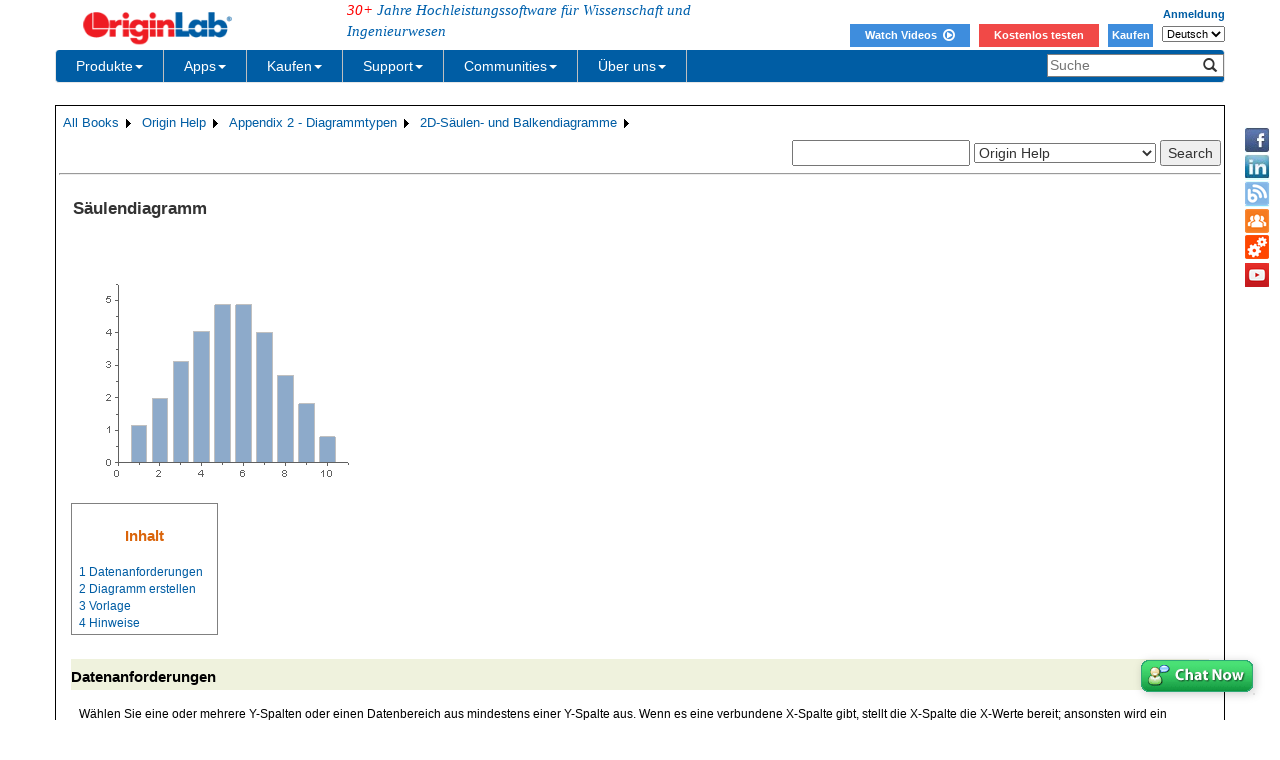

--- FILE ---
content_type: text/html; charset=utf-8
request_url: https://www.originlab.com/doc/de/Origin-Help/Column-Graph
body_size: 162686
content:


<!DOCTYPE html>

<html>
<head>

    <meta http-equiv="X-UA-Compatible" content="IE=edge" />
    <meta name="viewport" content="width=device-width, initial-scale=1" />
    <link rel="stylesheet" href="https://d2mvzyuse3lwjc.cloudfront.net/global/bootstrap/3.1.1/css/bootstrap.min.css?v=202407161109" />
    
    <link href="https://d2mvzyuse3lwjc.cloudfront.net/global/yamm/yamm.min.css?v=202407161109" rel="stylesheet" />
    <link href="https://d2mvzyuse3lwjc.cloudfront.net/global/originlab.min.css?v=202407161109" rel="stylesheet" />
    <link rel="stylesheet" href="https://cdnjs.cloudflare.com/ajax/libs/font-awesome/4.7.0/css/font-awesome.min.css?v=202407161109">

    <!-- IE8 support of HTML5 elements and media queries -->
    <!--[if lt IE 9]>
        <script src="https://oss.maxcdn.com/libs/html5shiv/3.7.0/html5shiv.js?v=202407161109"></script>
        <script src="https://oss.maxcdn.com/libs/respond.js/1.4.2/respond.min.js?v=202407161109"></script>
    <![endif]-->

    <script defer src="https://ajax.aspnetcdn.com/ajax/jquery/jquery-1.11.0.min.js?v=202407161109"></script>
    <script defer src="https://d2mvzyuse3lwjc.cloudfront.net/global/bootstrap/3.1.1/js/bootstrap.min.js?v=202407161109"></script>
    <script defer src="https://d2mvzyuse3lwjc.cloudfront.net/global/originlab.min.js?v=202407161109"></script>

    <script defer src='https://cdnjs.cloudflare.com/ajax/libs/mathjax/2.7.4/MathJax.js?config=TeX-MML-AM_CHTML' ></script>


    <link href="/global/OriginHTML.css" type="text/css" rel="stylesheet" />
<title>
	Help Online - Origin Help - Säulendiagramm
</title><style type="text/css">
	.ContentPlaceHolderBody_TheContentPage_Menu_Categories_0 { background-color:white;visibility:hidden;display:none;position:absolute;left:0px;top:0px; }
	.ContentPlaceHolderBody_TheContentPage_Menu_Categories_1 { font-weight:normal;text-decoration:none; }
	.ContentPlaceHolderBody_TheContentPage_Menu_Categories_2 { font-weight:normal; }
	.ContentPlaceHolderBody_TheContentPage_Menu_Categories_3 { border-style:none; }
	.ContentPlaceHolderBody_TheContentPage_Menu_Categories_4 {  }
	.ContentPlaceHolderBody_TheContentPage_Menu_Categories_5 { border-style:none; }
	.ContentPlaceHolderBody_TheContentPage_Menu_Categories_6 {  }
	.ContentPlaceHolderBody_TheContentPage_Menu_Categories_7 {  }
	.ContentPlaceHolderBody_TheContentPage_Menu_Categories_8 { border-style:none; }
	.ContentPlaceHolderBody_TheContentPage_Menu_Categories_9 {  }
	.ContentPlaceHolderBody_TheContentPage_Menu_Categories_10 { border-style:none; }
	.ContentPlaceHolderBody_TheContentPage_Menu_Categories_11 {  }
	.ContentPlaceHolderBody_TheContentPage_Menu_Categories_12 { border-style:none; }
	.ContentPlaceHolderBody_TheContentPage_Menu_Categories_13 {  }
	.ContentPlaceHolderBody_TheContentPage_Menu_Categories_14 { border-style:none; }
	.ContentPlaceHolderBody_TheContentPage_Menu_Categories_15 {  }

</style></head>
<body>
    <form method="post" action="/doc/de/Origin-Help/Column-Graph" id="form1" class="container">
<div class="aspNetHidden">
<input type="hidden" name="__EVENTTARGET" id="__EVENTTARGET" value="" />
<input type="hidden" name="__EVENTARGUMENT" id="__EVENTARGUMENT" value="" />
<input type="hidden" name="__LASTFOCUS" id="__LASTFOCUS" value="" />
<input type="hidden" name="__VIEWSTATE" id="__VIEWSTATE" value="kuavFs6SEBTPRIJso67YmGCyKgCXHHCgMOv8//YXkGP4ZyQmAh2pZkIESqDEFgA1i0Wy0NdRsibxEJViHU/I/WxVoe0DBa6AePcsXfDnquclX+y3e9Hyo/SbCUlY7ttamNo3TpVvPHLZBDZ3p40NiIkm1/qKB5dKnXcvUbKmlLKafE/HnKlQerBWo+mk8Fx8aDw8Dy0nFx09iG4NR8+PFYbsIr5Q/vOFEKqBvj2smp/H7nrr1o4BpgE3EGSJMC3KRXVoaODUfSFTxzOs8qRZIHIgSA06a67k10eKk+xQ0kEdG8EQ/idRhHAaRYR+raiaD8yOsvQsb9AmqjUZatWN+ls1V8a7oU27kMnh3Hs3F1ZZTrRhunuSsz27c9wqqI3V6kxMlrtN5I8qpWSWyLFtp0Vz+9EWjlFjgX0bI6W/E2tO+2IG5w+ODm1hD7bR1dpUFRt23RmBj02R5kiqKYRKoEWeBaJJhRqaUw+fYsA/xZKW/MU/0jZs34FsbG0HqbouH6dxKtWcPyR1AdPQs8a99Ong/vao3AAqIz9mLKQaRmxWEKgGcgpLEx4Bfr7ESMRkq1lSOGKgXrPH5DdI4DxQ5LxtarOhMTmjBehkH85roZUS5yS4Ik+UR7mns3+boSp0Zhshy/5ohsi2bk98XfqQY90eVQPH3ilocxMHrwP90asbUOeoBchB8hK6c+8vrY2RcAqfeBI4yyW0wLHzj5oMSe70OsVt0hpQaJ6EXeGFsNUBKWGr6L7O6pxPbQx3fabfqViLZVMFPPT2LWTT0Ykc8jxn5AkIl18cK2ndspZfxDQn/n+1H4DVDbSjdtO6bQ6TcZTrnjH+A4jqtpo1M8pK87XtykhJyygSOXsPC/pCTpMfAt/suWLCLswxA/gwCrGvNS5nzA6kuud+Pd4t3BuZgqUFi5M9qCSSL7JSK3fJ46W0QQAeZtUAuY/iHXIjrdX+rW+tH1d1Jsoo7gklaMhMYErA2jJDTsy3hawTFSmk3+/MhzOlNoiPz+kfU+H1VqP680iBL/IhINvgaHQCCnz3fl+pzJHLObeTBo9ajI4xESkfO2BXtRERkbxSEiBjwEVLhwZquFLSwkz8Tdr/[base64]/ANwnprJmUT5K+oh1kqyxSzHTOQSDlTFmR5c/BzP0Qx5HrSbGYUN8NhQqG+rIYW11ZMzQnQJVr1WGAvVD2W63pncTsgYSZN/JB9oAvR0vK4hKSsKJ/eVD1OrAg85l+3jgKkczdGt0Xw+XNp8mFQv+7+HaaEzi/H99Pm4P4nGsYbQ/Vi9rwbM4U2QIM1/KSH0FEZ6b0yMx8tn+8RW5TwAO7PC1H9uL5fzQdQMhX3QuCyOgXiT2NuPLCvlTenH06A4/vKyNinYl1ghA9/38BIT0mtFX4FlewENvoU/tREUX6Pg+lgD9ya+12UclARXV9j5AND1GxhqWiRkydZRVfajdNC0yM5q+K9RJWzDRtMqAXZMouDGQlFeVzzwqc8n662BY4Qknbcou+mUo2E3a4kiIxsE6dmRHkTeOYgvq4mOVbepLnkdal4edSJyQdFPUUOi/Dy5W8Tur8eYdpUKDOEWI7pXm5gWsU4OM4LOXZ/nKhloWMc8GG0Y2CBkO6GtXRD9EHbnIopLEHWjPfKFWx7IyXNWHFemACNtStyIs4iK673ru1rmo87lmGcTblAOX7uKv1deq+8B/8K83IJIxsort3x2+3wuYziSGpiaADVZxKTrQCkXx4956Vv8QbHg+3Py7oD59Q7RggYjJIV4O7lE22v84cpm7mwwQhDMnUS4ezUwPZd5hR0+vKp7lIklv9X+Ae2zBEOoXDZeJ9DmlIMEWnXHKupn4cwgCCsQ+1WO/x2cMTIUDfNidmx0z3fOBt00Syxc+517tjtzjpVoevGN6fi/9i8nsZTcXgUXxv4eJ66mNRekl9s7igYr1/nXYtYPkff83B8B/CanOXbhImHQLG0JrP2d/8cYsU4k+fb7dCgrc+Zpf1zuXOSCN5mfcSWn9bbwb7xlbSE8YbNCbRqAKfzmjPMsyUGThj0FBkRXplIu5Q1DLo6CnnoWl3N1ubpGH/VFooxf08d7ymm9Q5o6EJtF7BtDeHFdWZaho7pbk8yJtdgoqhDylmZ3diUt3xEf18EzNAvlszO3hZh5fJUFFxSHp/67CyrU4ja4zkoISlpHMx829J2w/nNQSieCPEw5+v+75BKTPzeSzDbFfTjt3vcAtFfcWCLd5IHl8EPF4qutbCzvOBhvg6rIFO/9lkqgAMmhjz+tjBl1GJrn2okNxcIbrZgOWYGu9HvP/d/VgWVequAKFnvvEuAfbmPNplS7Q5MN9TG4XI3D4Hr1ziUZuLTMB7cCOcWRZgJO2JG0V67LccNuI26toFEZoro7II62moPFfAZSQXslJ/aEuIBL4vsSLubbDl6DGK0hT+ircHZWQDMChaGmFZNsqBOJWQBqx0HCgHcm84dGGrljY18cjLfc57XzvBIoUjweu7oAQYqaYJniEWhNWwO+h4QYeCH1p4DPCSwSl9OL7mp9SN4i/OEe6PLYmjXj/4igrG3oC1EZWqgtmoBKIrDIj6o0a6cW95RW0WigRig6j7QTn06Jcs3aBnTV35sUaWHxwEyvfcW7eab/eqESYWqskIYGSSfa0PQwajSitfvpqf0ka2xWxid3vJqBVj7XkUC1gnRzDNnsYoPKA0JJirHTFznXBr16EJWOq/CwuL7JMZmXRcU5su7g/bEy+bY8Arvx/Ih/Pt/23JnKnitLTmz+NE+FjpPr3n/dSuCa0vJqkY652bPv/snnm66x20Lo31a7tyfF0MwniOWrT5cUPpnCEit1Nwn/Vk/WLydKsIisypUe26N/zMsQsQ7sej2qUhgZk6OcwrF56kdydvu7dW2ogof+9PyK8zYKOHu+EeyRHdhUvAy2uCStpPIeIZNkNNEPDYgwihwpfMgDTPl8TLptGLbO7L6FZeF457J4AFoMPrRTUm3VFkZ6xh2bAWLGthTAdRdg6MokaeQ1yPqj50XkyplWWcQ/D1RPfp0/kUnY4PUuvO3FcXI0NOrdej1UagRQE7G7R/KlamSezb7lbSjl+dnL1zRBbdFlY4LQexx/adYo98ufBP+2ki4fNAOwIeLi0Zc8WhEvBncF8kSMSkBsycpXUmwn1li1LefGKhznQYwxzDhp96j3o3Ac4OGVt3YlnGQ4O5f7V8WyTvpcbMbLN/NzYjGTC9ZRbvEbSVloCD+DXBJy3XmGk+JVVH9+SZN+0Hcs0T0Q+WLFJ58e64PJbNfqtFnSInuxvBldapG1LwNscW0sSIWw+UHIbtsJ5NG6611clD38Kdfmrtkbj8xtddBCe0etfgvsTeU1kzhhVZt2VkHs+2w/q7fS5CVEGm6JQLSXLC/V8MHw4nn+YlbB6j75HXZhndWStLtcqLE3ThGckdzO8fknvjCeLoAO2TJYKA996NoEn12KjMRBMz8Xh6+CiVLVNzhy0JKJheL0OBqW0DM/284NsvNikKK56DvKswDMLeEvduLj+rCoVTTEHpX7bq2sP95GIWWPxdyEVo7b5wuiXyg2JpMCvQ0ImaduGUEHLWOJwQqn9mbPihZY/b1x3Rngtv5JEslaiRE4DvIMTxZsFSWdhB871Pq+1hluNhW5Mx17uVkqI/[base64]/qmzIMjwdZqyoVVvO2gnm9MNNFa/bUEXXZ1FHx8NycsSvvU1Tobuey+HJBUSODE8U+1h1qvLolkvjLnXvWOTBSBnxqxwmBXOWmCBkde10qSo1XdPQ4DHbm4ojaFWGBe9eq1SGM09GskqYZPpVDsTI+vGzNS5ZjRYvYRlP0NcNRP/vWrMgY56Bdj8I5xDC1y0/jH16K606of5aObnKqUnhAUgZ60jSm95sJu2ljE/lUQBg14YkyHXhYs0hY0yXeki/5veU6xX1nDqU3mB6vfssCIMGgkqd+4jp8FD6Km+u84POe6SQM69WqViiCHwUGTSooDzuPVfhveIqolg8UBkj5BrV/0e/5rZR0+zQv+g3dwLWFCIOll/[base64]/uAi1TFuS62YW4dLvdmDHaHoJe1XSZhoDBtIK0Q6zWPcmqGB7+2ppXLZqw4sZwc70FvVmEANe8tPyuFMG/Pe/8kI/YPKC55B2Zga2KXbB2+0Dh9Xf5A2vRunZ9ifEc2DWcqJiSPsvkxsQhi7ffH2F2+7SaCjrve8FSOlyCkCzhuIxQJy96o0DbLdEf33l8Gx0/Pb98EXWuMa3sqt2YjttKTye3TissLq42AGhy/18R7xlzulJZWmweeYJKUjRABsRARDY5DelfoY7FjmEdUEjTR8M2Tsyjz6wBfiVEwgSIh06sXULf1PC+vkq2g5VrQC+iynZnMGMKmD3YxcJs3xfzaPSSN1ok3nJaH95EW5K/j6HkGMcB28jbTDTZE/xY19nbJv40RKq93kjoC2+2CnkRR6eRSDLess47nmFWpJyvNkjm31IbfLlNF2wDBTaDwM2QTU9/yP73CzaZxbu5wMekTYnHEAKQL1TXdpBwEZm2inZ20DMm9pS++7u06WJWtQi/HbPAqG7koVKwUKYwFa5wpDLBOGz8DC+m9qpmQXPJDwcQ+VmAqmGmcHRWOrJY1O1aOvTP/+8hC5iFxl0Amp7eOt/WWMCRitYl7qtGr5ngVrzM+1Iabpaaf6yd8hZiLzz2Ts3kZlsYGoKuoyyuHXW8dxosJUrRrr4lWsI03YOVbfEMrq8A/1Qmk9i56vwT3fK9U2wLyflHhHw2kNIKgZ/70g4Fyiwa/1A+ddQg5UziZ8ZQj0Y2Fsl668DyH+dob6Ztncro+Jq3YKUAKRf8fHYnTyFhcO11PMUwGjSR0fj22eQpMKEcJqIXPBWF+xBy3UJIR7wbJlLKxlAtnuZtzG9ZKypSZo8ChTANGVGF+7hqctwKhzfRhmUKTaP9ZEDRcMC+/JeNGteiSQ3NchkwVvvPw5MGyxaQnvbr0Qo1L+lf87HjBJfUfDGbOxxKZn/TQWvKBWUDHJn1r4LlLTNj4MOID1+yngDnzydGR39KziX2vdBHTZpavHouaSRp7Bs5Lp8XnF/SbKYgNRBZlYYmz1PXtMFmOgEKE2kfSQYpRV048V4UCJPbsfzxryDRZltcb2l/IIryVKDHJUWvJ2Ul18/N8p5HrqPhsSn7yQyi/kIvpI/XUBwXlvDZDlJt0sQmtnvJtPIzfu9iA5qWn5H0ajiJi6ghlzqjEWGtGg7Er8XY5RA5kkSumWF8dLuq8hRZWoN3uKUAinNnFH2MVAodayTETSR7E0cRJNkMSsUdA6Rpsal1F6CvOZ5bO6/ev4gIegxtwRaPmjkD52ee+UGmzNDwy1dNtEH2H96nI75p0+5O6TdumJikqVHCk/caktzwSgDiy8lIuK6p9uyK56SLpejXn5LdoZ67B6S8bS1FXRj/EEGwSfn5xgLeLxong5xu5+KVyWtTFGzuSnzZQVJgysGn837aVKUU/UwgTkbb/MOLycsGtxspJPuyuBigF0dDOIPkXzgR3dQSidNwjH52W5gCKIFrSa15TdGCz91T46q2NrfR9MaW/bab+t6pla+KZzUvciobiwS/kvQkdhXYTcGVINAMsDeRaLzoNtIFl8sAIyPS8CSbVW4x44UTWanjlsudYulD2kVWMLrdyGpZyOPIGN4RS8zQk7vSQ6iuHn1jIBew2tLCMOqRgVJ8EUjVrvefqzi/8sXXfuqvmKUA1nHtJ38a1eS/U9b4DK4ZgH5GG5YeXFfB0HwXLT+fKdqLh2RTX/uOhqI0/S9APfaYCcQP1/mw0Kmh6SzPylNixDLmBz6E2a1pvIGUm1uaIXD0pParGaRmRIQN5tC5XfUCATGXm2RDC6bcWRagi+lo/ApivqUlBcuuM/HK+cHtNlilLuHPjeBhFqKn+KutLH9kde0zkA4WYh+Os4Ru82I22IJmQY+FLrLujjua0fWOT3Ol9gVQWrK4zK+IcPP0CMjoFP4PMiAlOgzw7sc/UH6uD9sXxbdwy7wrNQSLqJ9KyV72gTvWpTsX+D2mMTGTYpCgUtoi/r/L6Pj+y9AMhqeAlFMrb92hL4zBaN/qnpfCKfub350r0FP4WEV9Z18zO0JqIPnIX76U+QcVHr+egYLabOM1UINB5FTq8w136X2HtUP4mrPLk+EX1zWA1T7VzQp1PTybXCY/e5EihxovRjlL8DKABfmhuz+c2JLQqJGSB5U6yHzspHHYYOc5GZhatOUw6k+pRpEb37NXvWxJ/i9iANr1JVmjSbHYsk45B0bglO83Tz/tLANhROgcrqSALGprdzzfkmfEHSyQEpr6BPY7MJRXxVyaGjmGQ7elK4x77G8vWVNKRFdb9QZbwssr3SbhXwNpwMOdFeOAIH5mHG/1SYnSq/GJPqXPNSQlBSCzhZZD2aqQYa6Fs0hnN774vtpsFvdi4livituT3rWpCMFoXaLCo8UfOfMWBrpumybk3vkJNkcOjuoRMN0nme1oVHgF0Nh8DU04MlHutjyOgoDOV29RGCtWaV7K7IGJcOKPm85/0RaUp60q1WppeugKRfSlVdrDgIj/yg93clEGK2/oYTliiakjwP90rgGOZV5Al/afx5baxhwEqudkq2ZcZ+ONAakbIYcnwy6Q/gG7Ity25evzN5mUN+9Wj0u7Cy1g7Cuvw66ER/Gqcn6UbS/U5ZZ+dQi/RPDtQdmCCQ419QzwFH1bRmnag1+nnfgZpHGEfWpAdH8ttxZ4JbMviDXJD6QOJbVkVuxpyZb1zArqZyFvXdJ7rgxtpaqbRI6VhEuHwupRewUTH6RjTILPXRTJnuDtQqK3QJQ1LH3vYqScdyA29GhUNDf5yacp7+OkPAwtL5ZGr7wxut7/vQGv4bgRwZyzVO3nn4vNLIOelOr3FXJy5bI5qGIzR/GWRT/m0i7HoMFpVqCOOhFGDX69eG+4zRp7IsRuxZ14gXoRPbPqw0SR1fu+v+jmqaSFOboytFSJ6CDzixyCAFkXwjDtjChAPRbquW4H7KA8r3BnL1IrfbTjASuNQah2gOKQ/+E9ByF0w8DnyFbUT+m9Az2A2XG72gk3x+FRs5JwalVW6YxWtxkWW2g30W7dJn7et7UOSnznDnLGJRf/02WOUvPl2o/SR7RA5OMIloHloRwX0fHMMGGJl543quxZ4HfGtyTdfGsTZzC6NUE0U7t7AStLK8aBddck38O+SoGdYQw8tqBFJ0DsUEnszalM+F8EAHfAiETzv7lbTQS6TAiCvEEFk3qzEfMOXt9kcaef7S9op4n9k0TXGMqZlITzcF3T/GlFYdalOGFPBpZ3F9UApA0ONo+B55VRyMscR/baZCe9bBk+jlFnncfyqXybDL/yHX6UBhzWCbpN90Q9V1Y2+NCY1vyrWnJo0sBbHFxt4vDPTr591Tz3CT4pjNDcIp7IjgOS0nQd/RyULZoUjmpdlqJxxuOK9mhzSY7fg+ISDrfWXmzU6W0zgIRDxi45085kVHa8CehQqVgmbwlfkgVX7JAMkvKGxancR2OsaOq3BtP4LUmYaNno8rgls/Va9pqyi1mh+8pJY56v+XruxQA+noYnQLtERlGNwOHz8IDjxBj7DNAyOGAnGz9aMuA1tHdN3cyYOkEGudmZoWlnF9qFD2LOufojUqeJmMkLo05rjFJlcTqzgnlQAeswCDS/hUd9pLC0rudkvi9wXBCH4U02NANDW8FQUcnasqUmsEB6/shEyvn2Tz1XsJ400fEo16msZoDeHNy0OkqdOSJ96WLLN2CXv5F7TCVLrNpKIR+oA3qeWxrxhYqnb16mSS64y6DFHsszhqD1kRj5P5AXCftAUIFhkSXuw0HyzE6TmZ9MhAYQyGqQJ5TnODBQDH/rGR9B0K5zE1w2f4GofWByDuq8DrAEI/Gy0WfsfLpW628QWrOVZGaQb+JykyDMYl4pYdXssQg/iAC3uHzJMkW/aggIO4de6mS48nSdx/z+K2rZdmJDi8KkujtBELfYKsx+8TVyM9b5QeP1/lgDWH8pDYF0AtEUHBoFdD9Lwq6GtO0uSFGaJsukvuVu9XX5xdPxBKYyKzQqnvHzpWPoKMHczlmQKcnFV2ZlJscfF1sXIQLyHSEx0eeRcGWeq0PNO1wTCX+U0B5pUz37bwiDWWJE7DIFwMiLOidy+reNHf2jWl97m0/BKFTvGNlOaGqpOLPkAPfAuAWn4wpxW5Y0bLLAYvMbE+m13qlZkexDFiQ3NmZmFFWRVIXFxXSjUDGM30fPfTJSlb2lF2n2XLQ0gaF95gjsn7cwc35ZkCIz9dq8iCc+PF6wn41bvP8Q/PUSkuDuHX/Y3LQT/bhYSTLHE39L9rvkH1vu/NIkmZhs9YxOQG6Vb+Ar2TciF6XkPKGo6+bvZrrCaN6HgW+S0I4pTzsZ/7+SJrB9XHN7pFsceJiiwtuo8WvQNNG0auML9gD1j7C+wIpFgocZt90+JPmon/ihIJRohagQI7hiOJkrQwq7ZcV2CcEbEsntwOnsAfEWuDurstZLUO+SjjQSBhbWGzhwJRuEAlr5Yk9iChxWVdF917ooXvax/L1Kr2+YyksznrKhPtlR5ZHLmVxFycQ70Nn2M4Fvj5W8uTW37qwBLrh1fxvqGlnq9SmZzkM29TEhIPUG8PG/[base64]/az/+SF6e0WePCbL+hKg0gFQXNohSO9J3ail+TdVm4O9AqEqVNYnMdP/zEG711MEJy71es7XCKtpCEoUmcUOWrUNlMNMPNG4OdVdnk6+dQqlIahbOuuljgb1IzzDmRJi4Ksk1OhkOF2iBgAM/qMEDgxMmjUlIdZAv00veYW6yRHElF3GOBXh3Fe9kknvmlNw+IcRlPDWWs4HfmxFcwduNjy1Gidojt9LtXlq9VxLTKWJZljy7JZohSG3mR3pDKBTlh1Nn517AcB6GiG/ZJemxnUVLb9fLStov6aWHPND40EH96eT0HF6QSiMPgzv4w7qUKny8eZ7POgxMqawI8VEnnNFaFRks7WhQHKKIDjQdM78mRRQgEM7Vfm9vSlYH1dkHKRkkvNHWRZ/I6eKIp1/QalXxhOQQG2ier70VPEChKz0qRyoZ5fFbt3sEBPqzu1VJ5R4RajU9dBRN/1mhYx8eKwY2x88W4as/xDHalW7Xfv/IlF0JgLiCGsIDWWi5Y/lwp+hf7+/BXhIDZ5DRooV/cAEuEij4UgrwPRY7XzvH5jmvS/lICR7jFw7PMJDZ3fEer5XjQWToMdmXK2MIe21yqRL9zr4g/mDTo6EuSqrcW9xHgled6GS5m/qEPElD4tI0V4F9s7QDsbigruqkHHjk7/TIel75bxezOK73yJaYadbKISVPH0gRYX9Jr7l5npILsEEB7xl1pOdOLdYU9Jp02g4XNDxZ1iUxeDAzgfmhHZTKnjxMvO8CJ4b2yCxaAPT5TfZvR/085fX7ERrM2R+cXxA5oSLilGaXkGnS2DM5RgIt6bSDzOcsGUeqSJDuTvjp4JS4RhP9AzcsiQ7QJPsYTKXepSRTR3KB+REqzwi/8kJdPCVQW1wLoJw2Vc3QG5KAoZNU7HZzQfZIRFTUvXbuM2sODH/YueqhPzOSC06/atAoJcgr8txKz+TC6ZzIhd7Tau+g6zrMludYXE849VybRzYCYm3/Uz039zJUMGBs/LXet2lqSEZZPjDN+LuOSS8Tp/NgIt70ztQntRQtwqTZUeEmAY2/158guRE2bQ+LtQT3AdXUuL8sfxEXDK5pujBdKmnhY0PNakTPaAlHpRQ6FATzDKDg7Ke4RBtlgyHi4FKYek1heV/K/22ytKTgewTxWRuNjbIVzrmJrYYWMxJg8K2F2gQur1oauKs88QyO22bE7bJYeIGMPzLikW/rcZUC7IofiSRqg4nL23CZzo4V4wo888aqxswlnZyT/wrdnRuma75ifpY8ueHEAczYOW48DG8deR9Ouu4D488G7AXQY56dEPipRQVelLg8o//tKE9/NuvBpOmPfNwlEg3nihQ07eBnkoPJw35A7BHDayiqGPFXZmZ8oFkbIYOU5KPfaJzTew4XVPXA1sTfcBkbxtbXIOsbz/SVafgJMFvij6UuH0brv1BXsU9vxHm/TfQQtzjWuQDnuj5JGW8eaK1GcKVMgBcpo2cYQv6Bzx7YMoc++bj4p9wNGobOHBUMgCew9rL+6MXxIPV3rB3lHPi4P2OLWvD8k52IRHIyuRdO/gE+N/psXQb8XUlCR1RmFC7TBjLI4hPILQCXltJ4Oy0mfzlA3a5edKW97Xd0T1+Rvni6Cz4UVGvH6HlOdMa28CohheEDYe3sL7iq7+YlidG1UhS1H3MOVHSKcVirTwdOc1ugXkxDCNYXyp/nq9FMvk/RQCGkmtk2JZYeE8aR/PT6o8BKSwTWgdX770GuRzZWvT7kNJbupPknaFcJuz0YoItBz3bpaRq31d4omfpzZX4Bq9m+t6a0I2dBbIFBs9qZyf7DK1sDkRZSv8rZpEd4Ez2Wj1zMZT/4RO+QcLoUb3NAQpJTXmeGO6rvOEZCLrBbLyMSqN1mF1J+9CP4QW2LS1qwWd66qEc2ELFkfm3S+q+VHz9d+5S2dLN46q73wFT52cK3ua/D4wFSh32flwNgoOIApAMHB7BIEWn5nl6gGEeQI2Y/gMh8tvtHm0/viL75MGUoUwvMv0iAdfffB3yhs/zYb2k3ZbTurQDkQx3TLkKMgYnrhJM+J81jDR1fCjflQT8tI5y+/0e6DysINl6odcoZMTKj2i8g0uaCKlq1L8OTVs9SSedwU3c36og0elMzEmHz/70HXQZaKgHqrqTy3SLmB+YAql1bSHuVJ4TJIRTrTgg3WyBqzCSPQ5wpQbzOJvBkGdifw3ZehyAVp0LbD9Q+eK7olYGLl56y3n2VuQQOFw77X99Mk+S+FBCc4rf+Q9Fbv5P9Vh1uiapisyetKYE9TxTCrJWk0Hx30ED3FgbbiYUe42lYfOsnl+28zivToK/BVA334JM/l+LdwqPiFdN42JpOy9adP2ZY1kqfDRmwYHP4NoM5toQJmMQqTJd+3TJXcoUXs6Vo9JSJd1TlH63g8ufXb00IJc2s7KlfOWblZvBrKXEOZA445AxUrm8fDIVHWWMYIuENxQyRrQG3PJH9728K6aLNgqLjLHg6hSHE7IGA6YR5Ssrr1hA1UnGtivIFGEf/Siu0RAR0M07b/t5YrbWExDO+9wnZBLJaVm4J0VLcIjVJ0sAi5NJAtCxTvEBw9H/WhC9vPTtotBg/0fbG4NTdzFE6BXC6E9Mal/PQPk/KlCM0aUH9nBEojATf/UYo9bDjgHLv10wwl2yVU3Zz1IRvd6XrQU4hBMpdHe0TwJ5ULgPj7aRehk8qlJ3JRsqctpo0rEaqd1q7IRex+dM6V2cOKGK1o2d3cmGkGJ9JvLc15+ei5s6HI8JjIAIXDdt2Dsjgyp7d3yjQcW+fO/ZyW86uVhYOUfkF2Sgv3vJwpzcw5/[base64]/jJyEzlrgY3t+WQw90fVqZPR+GGuvxh7OR8FYOY9AsYFtXgdbAq0OWRM0mfEJhQWD7Kod3sA3MOl1gxgufpJJXxlb3HDe2I0oRgo1akbGydZvMaTiWH8TJVjNDK6HcLOYeXd/V9wntC8e2jzLGS+qhQaNWLjZcbQ9CG5qYx9H2p2w8a6tW3I0Z4pndjXApUjH8ODo3xd7F3zY4SXwX0g5FTDY6O6jSeKM+4tmNSe6IU5ll3COSm1RylBwRqDFMmeGBTjdgHVAgq3yzrHuqrGMBoyNI7Ke3axjEAQ/fCbFB9KVxUjJ88vJVM/u6V5QO+cMt/[base64]/FrkETK8K2lJlEWYOB3CCVcrojj5RU5yhz+Sj0o/nAHq9/TMe6JgKmk8NMfNoMKaQbjKXcnE1L7ibvSP8zDs0gOCOuaQ9NULeJksbMhPTog351tG5JUttRPUxoakqIRe6hSCstv+yPrI/XB2cOx4J3+KkHbbt6O9HUmEJ2spqtieG+fdJpvJlkzJJXi5T1+acLqdgwm68uKUrtT8EId79Wrl93+cWLTt9Ow4Emb3yruTkOVlM2bIUulEcsc+YRyBPKYPByE0DBtNVvlIb7yq+MsiuYjVWJc9KtZkdJE6VlGM9PzpIvPb8iRgjCV8CrpNHmO8NTmT/sBVqcLwB5vPXma0b/C491xm4YOtjClnDBgdLFoHEbiCJ4p3jrFeFaBZKnNn+7UacM90aGPitMszy1xk7UOtp/F0BkG8pHJuoYkn1s9x94fwZCoZQrEH4pa/D8l5kUAylJ8kOgvpM4OC5C9nRCnHKCZq25c6HjjS8d5yL9hl5unJeViDYIRljpAndi2sho5/ed9cBmmYSHbAogHq3x+CcMBCslCFx44YIZAsuUY5lOJLuMiOoZexgJFUmMuZleudZLHPKbIoEyPWaikW+oMVx6cLlylnrN84I6HxCTHG82ciBCkMY4/huVqtPJg/oyGyOa5wufQv0jhijtKpdb6aA31VRNdj/tF2FqjMDe9nIq642AfxYl6AUTpmR31/7KqxdtN3pF5gx7UC4HHGQG2Uv4Q9DlCZn4jhGiJukF0z+kb2IDcnjg+10LCKhBpxi9rnh+DEf+xBcRu/X9PANSSi3vhSLi4VhE1aPOB94zm5PnOHZ+bXIX+28WT5CtkR8EHcKZcK04kRgTKzJdgI88we57l6OoDdqLqyLCAttxtHVpSbNQcPIQdNYNjAEwG1wmDDNeAHUKHD8MVFt5sC/hae3oyJr57/6YlAcg1wkFhjizQGc85zcQEsm/ygNpLLk0sxC/[base64]/IUM3iJrQpTgs59Tsg03wDSkobaSVWyXZ8H4d698nRwJrQ4fg/mDReb4TnTZp6/xs4QZ/b98CTk59gvpsj6I66vTK8eQBwfF1xJPCcsc0WjE4d7ljiLgkLT2X+2TV9XFi/cDkIRBTy7o4BGI1pF6D+sWVma0gpYKgS02msdvqutA5bqoVL4mMnm8kHETYh6udhishxjvwGi0y16789O8C970YNeBq/chA1aNZ0pseVyebi0o0nM+tJgZEx9pMxwQE2bS29ghfdqJtrz2eZxqutuOlwS5ppxtJD7eWWImeMMLFyoL2DKj+3BoBSkUxB81Bu+IwYXPgWifBFMAoF0/jWGm8SpxJulkDVJTPNcr8HKjkbLt+DC39wo9EcsEJOy263i+59nOqg2+GEJd9M5wQB91QSNkjGxNBPxwJBHp6jTXr+zBuGcIFOje+xxJW2TO6rGdVBlB4LiPh3lJ3KgBITU+J4g6VPuKD9S4ngTFfSrhxp/upAAjLSsNF+TwvrsHOXMSUvwozlsEfwqVWx6GQFjxHKXPnAW2q6liv7LwEadkLOWcvEt3DVTAiMCcg+b/ldx4BgPZ7sjbaayIp8UIGdV7mLYMJi3YRDXWcZkS+q6JuqaL7sPpV6GgVdzeYh0PHXpD/3gSeTOtPmj6qbmP3QGio360CXwOCfjVQgi7uR1RpwRmWHbNhf2F8NrdfpYuKhUQ9zxq6LcwRrdkOk/1oxxiM8qpdVP0HAZPbpgEz0TFf1Wk6gQuuHltCDvS9NFfKPfyF2rvChSRqTrSOYMOyiyTWATMfEBAafYgydwLLg1S99Rq7jUMK2q3mldHv1sNLbsgPD8uVHrRrk8Q9ysll34PusDaOm8ckNCEOcQV1TPeY5F4PCbRbr+oq0JDqHHSFIe0yzSjx/mo/9R+RpGgE5e7O1Y1HFdp1uPQW7iq4iUtHODQ4EX6622rqK2JqL8ECoKtOxmKvrqBTH52ooDcOqrL9dPLdimSK6/jGP3EOzp+3jZFcoTYy8neivjGNGih4o2WjCJuFrhuOkhRRUDwnDyStCdWbV0fs/6BxSuJeooLWL0ukLCQI9a+ixbHxcsphWKVY+pTc6zZwKvYEu+FzsRsuhmN4eZheW9yricLrQjz9yWGGHp3aYQyFmzoxdX91JOWA5Pv1kclnsehFncRxFdZimHwScPcnV6cw+MS6FC/BG5R8suiL07xlcBWCC5TT4pRSJmqM2KMva62UKRBLdx2bTc8NSJrm/izqlM+QeHJOC69PEsw3t2y2wfkQTUkkHTtX7CPXCCV2eBEw3UFaOKg8MXkQqbq3TIyFeXvJE+5S3hx2K6UvXYJtWjaXZva2eoPaKUHrnYe6/cvDpp+QhcYbbXoGeIb0VGndM4msNq+HEEDmL/zdxko2+Wg8/v7Rr7YEiHcQnqFXAfL7jYLvpd7+hom6fDZIoiG0bvSgzKhQ9MuPOUyIJ3J+7s248m1bexS8C8kAiTsPturthRattZP2aO9w9RhAoIVyIMpU/twEyu03w/P8EJwsKdu/Jzp8A4J+55PO8IIanXxQJ+jKO9bU2Dlkp+PIpGN23f2lmE9K/IxnRnEF+uIp0WdHTCO5Uk10nEjZoDg0kiTJr7tGYVCFuPcbDSrFFUz+vWpRJKfbp5XlGWABoX1I3Yb6BpUhP4VgMjLHKjqVznKtTRWx4cLjlEv4kU0fCoT8rkuo+ESI0ZkFTZX5C7E0SOwImFqLzQbA6rFEWKrM/Aw24HivaRrIVY7m+Gg8sZZ1obM4pIeIWuaDuJlMdrvK0x1FDjb9AD7TZPco9XK0neTXsd1dgP+POA3t7jsD0XQm5yoxKG4E5z57V9ItYUxmJfQqVd+wYggAqmEw6gW0mvz8jMwjmYgL5V7USRUNC+IhVyGaiwxi+3/tMAumnTCttuLJomSRDREnJgbwsCMmnCn8CPpSanMKKWqbGjT0XTLcGM1xISZHu4zEhioY+eEArRPsfree0tL81aysDRwYAMLRymG72cUxPccjdGotd/zz9IKvNW6ivP85RiFNaGNQ3pg0PgvZ6p+3L3MS76RCiiT4ZNgKqZYj7w4r3xmM42EACMtW4syZAAog1QSQrdOcSH6kDSCYzpJahXfJEg5ePHI3qarxgcbx4An2tNNDAJTayn2NFz9e1yFwcqYNBw7zw/TdDeD1u9aPXihx2EOKsYJYuRd2j1qzwQItzYLCkWlJd3wqlmYXy1f0lmd+iuFPagE3i5k1T7g/xOR75EonepAo/neeVvpLUcuReeQNRKLWOXw9weIss5l/T8c8tgjCX/6/pMoi6c6keZvdPCuJBE7+kw0MN888D9d1zf9qIsBaA//R1dZR2VPTJulkOzSXSOAe3/umwp35IfUAlMEXamlS6yL8qcqCawL654PUEQtffMLD8Fw/Na6ZQ/asrTPhR+7PJnlY46r93heJqtqwajTACPSS0AS6XW3WrpWYig3eJ7Lc7qlGNrILaMRAapR9OcwanbLYJZDVa5CyQ5A6Xt52LjMD8/PiQKVjy0eix4uy+nTEaadw3yzzu9F1Oj928iHvosxFPH0H24hKjEqYEYm6WSnPBcDHnCgR1miOlzy+2psllTamMoehs0SqYzyVM9o/3R9WsSXy8OZwRB12HDMP04BIbS3Wxs67d3mWbm4Zdljlisn8ImANMKgEXWm6Iqy+wjEJ7a1D8pDsgVnrZ9BJzE9Gky0ZeURk11PoScMSEeMHa/[base64]/gkJhVXZqXUP++HV1efGrj7AGslZpffJSmh19FDgvaiNz64BN1CUGTRmggtFNzPNdJPTeK+9R8EmzRxGdQDRXExJiL0HeL2FUqvaaQceeGjUXPzm3t/z2D2hWEmmrLkxMpRZPjpgc/3G4qqy/+OzBvp4b8sUlj+dVE6M3Gvf8pU9RIatRp5x6/aM6wk7H7D4y4OBnHvFIt+GNJv9KfXpgf3QSTImYQSPsiQqlCgWFGAhGSuCjgFlWukKyeg1m/icbSYF7YQxy+gCVDt3LQmpeiANsKppHCq3yMTNxzuqphkkzF7b/T2JzMGrRtRuxyjQDCESDVtJ3JNqGZrPsEUSwe5VoJ6ajitHBXA2jg+jtzDFsC04h53XpF+t8zaiQO5hkl5dsOo2+yRDSUbEVy8UfAXHHPCYCWin9bbPG1cXi3T78RnC8BwI90lLVSRe6lxrUPdMQjQwd8tKHYgXjq7Z81gcxjO/KdCjA5oeDI9QZzuQPtGeVyQynDWv9kem6Yr+s/2Mc4mmfQHQXb7u59Kl8qRZffrzRD9GCYoFUDIPHIE9O+XxfMY80TVi4fTOo4c+x40WBLZLo72Egr/Q0qwT/E8XuQeDWYmkahKIxb+0e/HgjZTYsp1/+NxTAk6P9WpJJfN0Pi4DYPGM4ainZomfnVPuGjAs2HGTtQh17SDJL3H2EtytKfLeCfFqpl31o14XZl/hQBu1F9e88iKaEEX116GczmZ6TFBEjvFw78YV+2R9Mw4GSj02sHkZai5MmT8PWZZzCPgB7w6hCQcptEVaMxKiVWD3mC9nrpENwulrLtlbB5Xb4vQA93UuCUscH9PKUaI/rWbO5yQF0+y/0sXhkTo8bWwBAcbPCB+6bP+Mysxn9vaktrfn4HfXqwA3ZRJGzW6YOXH1ogJjWsEIDcWBrYxptm6kiQ6famGb8Bonw0yNmw5J97TnLH/i9BNMrrodp3x9fdPwq/CH6N+Jk1x408xOjPa4i33IHwHvDsGU65+UZVz5zQaWWcK89nAwbOiefg43FKQB/gD8v0bPiWNlF3e2HPy0sW6qwqn99bKF7mqxaO6aMyRgkuTrH9GRTz2bNde9s9nv13liOtSiYXZXiSEbDCRMFKSZ0pnVSjtmmFXn4p/EHJs0kqY+XIIozUIfspxdNiaqwLpoi9+Ak3pTiI4NaKdsKau4PymaCMNQNmgIOsZSEG3ExhwtHXtGu1fe1X67U2csEq3Eqk+IGaMt3yjHaGspHhONRdi3W3fQQYY6hRIHLWOT55TxTFYAtiWFGpeHCBN/XSX7VHXZeOk6IP9avgCEqd99ZTLaj4pElSsMGqsqGslAKU1quLIy26oAIoDkntL8J5JIJr1sf3gbJRMQs2MQ6daLlxstl1qhKu83t5Y8FHAkPKGI6vg34EThtZ01E8fpXcvJ8qDn2W000AHHBTU9YgJpjIxhzgsY4g7/cXdNskDWW1Mref1Rbp9RpGG93UX9K4HkTR3ftOTjDy0WVXy2fKPs+qacHJ49wDJ6HuLCiQZKmzMARe4+P5ChxNvyI7KPJct7ZQs4n9/fAG+xlP1pn6WFRbq7gJuxxKwo0+gLcbh/CWBYziPK112pDiw4cKYglsU1rlHC3fzx8roooloflY2ebxc8222+yIKF56LD9nlRjntzOMHmDwodK/u58FCYJNbEJAMJzgMaQiPuAiVsKaSAOWnTpkBnufN9bemIoxmVv4QxfWrkKVW8FCGaVAUUUbGoACBLFizq/whLzP5vG6XYXcXws7MIGGUIEgHzuqpbUoqSEiysfSzKI2LxRzbXABCU/Ac//dtkwcRIUP3I9O/0zjdx8v/XoKbCGPCKJ6pYDi5uMt2wiOHSwUa60mDBeMOJp8vRRj5ABieRtWI3tNWPglGgH6vHM4tRSylcb3sFfF8HZKMZ8JAiTP/mGQZFoNfAc8XlU36E5aHwASgE9OgLbCFg5SZueE/iTRNSD7vk+gkevKmTcCgv9pWpSAaLyW033Cbg7NQOaZyZgQ8BWhTs6Sf+M+UePys8vcHyfP9YVPDhqRxAGaIB5AuhSjnp4DSxorY3tCNsTmw/XrKQFctEr5rKME12ARZxWaOTMydNiysJ6Z9jHIsLR8d3qYwITwuQFFHBNkI1NhF4jGA3zVYvfHjDHMNuIkbrLPqY/7vgBSQihvms/1TYjhm4C4+dBtnoqoBULderC3dIidXPcemGqdEATcmNbJ2J+YawHiqXSkU+vT4j9Ujk0TWOWv7vk8gaQZ126H22xoo5kGRMHNgakR3Wq7GLJCaESBf8rqRwvTBtaV173zwTyLDyziUtNhMdDfL93jhOYU29d4BHJz/wd13sls4OjbO/aaAmD2xzXiIcs6/I23Q8GRrNu0qT9wt+/o26CdKaxtFwqpYCZqSV+s4FZvQrbPnF0uwaz/7G2k2WVm87abvyYKzsz2Qh40Dz+6GOlYBR0bA0eNrIMPpyW1jxoUts8Dg/C32aXTQeVwCI/[base64]/per6u9eV2OZZUz9J19PJOOZRu/Uz5J3lhbF7SqTVvLWlbvpAAayon9242eUARhTvTJaYwV5mYaCMkXKz6B3JWp8GXmNCwksTHlxAcmwmZiyLzSlsBWPmUv9aRrLMsyA/Z/Tx6oYhNk6BQDnjFgNVOTDmRRP2/P2k1PqSibgFFLQMJLbkfbrKz67ICwgwU1x0U3D6n0345XXc8MWQra5sSRLI2CwRXukDuKjT+bySv9MD5/KIEevewQOVbVNFx4g5oRWSUu64C/9R/p7bfAzgH7zfzYroWv97bVuY24Ld3m1rQkSXFMi77ECEBwG8Pfe9FJRNoKXJ2C7fsBYG6gNBkzfoyj5XPHh75LX96S4hwjeDg8e00UMd+Si2Gw5JuA8TBteOFYALcaHrwYnpqEEFVZspsbpUt3kDHyACqL3Ngk0E0BKKh0jAAYBbvyeZ9AtJmmBLc4k/BrDgf/utMwrHLfNPVUerDKemyJza5VtjYiKs3KImxeb0cBK/sM+dV4kMmXyEYEhkc5NVGWPiw+yZPwmQXu8JpgPw+GYzymicepM+sAYJUq2qC056bD2HXnhk5g3Hzl3dcXuFYiMVDOl/yiExfcmAGcH6GcVsFnY1otIv9nU1GT5fVyoA4X6vdwCBqCkFCoD6X8ZSgYiSIB3NkHS91fm3hiKDrbnYRSgkNZ7JyfItKK9H65Ibo9HT/9CDt641K2Ns8tk1I+YQaj5X4PlxLfZKkg33UjK0IimyTkBpb6PwyLgXf5qs2D+B3yeZBQw/UtYQfZQJ0XOJzyz1sSBltEdQV8Dq8diA3uDRFi7WfIGIza2cn/11imumDzt6gCmW9D4amr/t9C3oR7FNc0KCXKDXmP/BuPDwS9lhdfRzm53rxB52dsZJiFH/21Q0q+F9WQnHWiPYDb5l+43xFEKELiJW6vZN5S3xn9DcfgY2ptpxIe3jOWLoYxn47+8u6AwFxt94fBuLDcYL2IYKs+mZWzoWCHYcD2bOov/gCdVNL44csfYvZ7xOeUJvGo6aq8kkLfqI6Hno70x0KxelOsu5/pseKbLh0Q9u4c92MI4xw5lRBK+iM2mN3zXHzE1/iDXqyaCfHhfZJgeoZvm/nVIAmTTSIAJjBDKHkaXIFQggWMAIn2YjC/Dx5zKd687puM0G6QzXhwcX1JGQSHuyUOzZkvzeftrXeUtRotRItdlpZx/tELTu+/80r2QIdECrKKn/R6LBjljH75kjpDsheCYTYR6G7OqrjqKZfHWco5ZdF5BGyJEjtMfuLzqevxu6sfMqtwUkywj1fz/gZefftQDTot4U7JTz3qiMexgen7WLOuMF6+yn6m83axMoYK32tFrVJ4OSG362M1lhDbMDxywauriGa0j0H8EhbrRUAH5NT1CQzFFkdrpxiDPLrygaqRXJ/0ajXHTAXOt1KLq62FF+tAl3Q9EIYHQPdbdf6RMJZevIB/SDgUHwOp8pzR9hncmIVTvZjexMmFCvTeebQDx/NpNduZxdtFAVra6aiAMiKXczTvJlTPKJR+uQJbrk8NB5Ke4hphxm4YudkbCYyw6TJ+SK+ZLwxbOdH1Ezu6JxWLzUevzpb3mddWeHJAG+BsBniLWfDMy8Vph4K37Xw4VtQKo5ROnWERCSYjJompnIEFdw/[base64]/yBQyBDPo8z8lKi0eocYkE9QZgtuuMJ2BMFgKb5M4z50Mox1V5jrtMIL+rTKy05CbfSj0tKKeMmea5qUcAgFOf/Xa7NjgBzbKvkKxJu0IeVcwzoomuVIw/EQD9i8pDhVk9AgZEnROiy7r7+cQHi1DurobKRUBUYbtOZAi6Zkw0D5Dx/BV6VDYkSGCgs4y067P4Xlr2nwIv7Ix3JYqSoiIuld6l38pE3b2UIaioXMLb6aKrN93gx2zeL+hVPl8e/OLBE/XLk+QvBSEuvb+qlimiXAIYou/ne4itoRyU0nXuF8kikc9gTtaEX9EwGuVvk85p6lKc4vTil64MPOTIrBN1xv06fpzjIZSP6fcglBzTY0e4iErc/r2+TR3rAAP+s50DUVbZRR4SAL7JTvKBHQkIKJOE57clxImQcKCYbTy9wDUk+nZnOhlDoL0aBACa5jCa2fvJPGJjEa2RRMHwk9jzQG+IbONfqOnWkQiccYXFM/gW1w1lCYo+7FHhEN6S/Lcsh8NDMTOcA5yQGKbPxhKCBT9Qaf4FbeTVKqclXoj3h6DbK3KYwd7u0i9te6VCFwF6eOzCWLcLA/Q3KknAV93oOisaixYYHvV+Ag0tPoFxvW+UuO8pGtXqXXq20zns3Ylyh9pTsEvxyhcBADRcK2nelzqdg++m/3HfZY1Ze7xY4UwseIGaYySg6h6E235p4bHJnsfDT6Kq/01VO/nL1aBOSCCKhqyPzqcKb3DMqzHveWBtw41X/ortDVw2VXdoBMExCDevtnAMKLIgCq34FEXYSmDDZttGBSXcKx+XaMQmx+zjy5SCwf7qFYPcUEjQy7akBT3iGF+zt5BMuF25zeD+GPvuf65+ydxpSeNIqdlxZDHUerPfynvpJ8+vvtsvezAhf4/kP9voXW24oQV9tNL4za+SK0KolPlh/0xChxgo5gx+qG4i6JCGQR/S886Cj+LfEFpOKTZtTvuHACMWHf1JwUZZk9ChF4meT/8VQFAF3RFQiFQHx1Xv/[base64]//3lLFiM1JQJAA+qrL4kRGs8G3w1njLxszmi3HUyCAAqxmEx5bqaffj3aFaspZ/N3Y6eMi4ewravU+SDdCQAmQdyGQjuf8ciN3qZc7aqcddowhPsiWW92yeAGQCoBrO3VdHMQhyuUowlneXJDfESJh5UOUUJ5bnbXZd9GsDN+zbOEhUzfuh/LxfGJ2NCET31PKKbd+VnPidv6+973FsLxGrOJ5jYNqm+CNtXLT2DQ+mEoEDVpS//NFC1IQjaW/cDhuUb/tZDdOVVQyLMFg5vaKlyfeFAsc+iKIpVI4IU+zxmmBd+fQZk8i23qZz90kprV5VETBcKgjzfI7AmeDA+iZ1RxwFMEd0M+qfxX6NQqtb1a72UsJW3xD2CosZXNSK6PR/svov22U4tumHe5TDc2RYyMeKHRTgwM0OKj8ledckePCAjm+NRWsD2N6U7+o6LZx5x+3F+4vqZvMY9Gphy25oGg9GEvdcv7bCA12BUrqOJSeL6XnSkBwiiqOSq5iBLW+XDQpYXYaIW51OBwLfOiWk6fOUIK1rU/Cnkf3LgU3TleXxEIBX9qamnVH5WUCmsx0eEeNgm2IjTiy8sACkFfddk/rLiX5stgghRcg3uj43JHdy1piNcFccchW3syT+4vHxikdQvrrXknfY3WkLOyHxnzdlZmM9PKzTzoIz0qPa6QKUwX6MEc7NT3jkFRBKNMbuyPWqwacXoXnd/tzMM6iW8j8XrA/AoEEXF04HHQHlTbcrXv3bSQXcEGHKQSsjoGlrwmZtuO8LqI1wgJcOqlUYLgutyjt2iDJdfDtxlBsdqafmEsmDoIDwy5rS50kffWQqT5INfgHqLmQ0tolVdsX4tJaL0W4pOHPTwlHjwgfFJnsfFsocHj/fFarjIOfaSkwhb/OP6E5XK1W7mBXzduViAIjhhxX7AhtlKehj7bXZoRAZgtNxGAPXs1yhoYyTRhTIQvIlUjq2AzT+mT1sd+N55EGpT/Idm0ebxLsIAvh731QMCAFFoEEzKYT6FW9ObJ123gjgoe/Qtqk5oQymI4lQwyZMdpI/a7G4dYhwJybrZAQI/+LHlCS8JTLRxxyitctraZEXsE4dtYSS4Y0Usq/cDMq7TVy1pG+xSq2t7V/wyuw8Bx8CX8wkHqBFRhDlhP0jEX0VQoaWrDyWnXud7JcBn/VxvanxGyKbBNuSDpHj7NNCoaP7G1Itia+pZ9+63wg7Cb3lJZFkSpaRM7g1EFn/lzF5HfeKpye23rzjsy3tM6gdsjpyzmFVIyvl2AMtiZsAE+qATE3LYQMrKt8+R0SZZ0UI09xG8driDfGyRQEF/oUHLi8uS0+WEFAByJ0cuVOvm+tnOtpdNnDHYjXTmo/PThMoj/YCdDA1Xk0kD9R3hLQU9bA8YyKoYY8ea/P3FHRKDYOMuvJDNnpaQRzb2CinQKFm33hLij/IK2qdwMGOPBgzGN+XYUmWP42BY7oYrHoyLpG8OpBp2JG4QTTmgaz+OLoxIkIuDPdwNgKMLNNKPQbmnqQXm6Td4hBqSJyTD9frg0EHCMo96py7lQpJgJmeRsuW3saOXYhomGBaoxJYnESTSZMt2TD/pBX+lZFiiwQ37pqs6lScd5aoan5hv7OjRBOd8gJ8bmHb1zDilgxVmyhXYMjrEt59e796mMP2iHFDhsLMNuqs6twbPRWrKDHvPcF2/tP3TnzFNbwdsat6HXt0pMX/XEhS3CizraNiMZQolJeb0qHK8ot6gFvyQE8xDywIR0joy61rKHiFYAG+eSzFwXWWjULOnOSG9Oq7gkIP7MSMK2Ejg60ETOB4PlopxvQ9s0eExSDDA5mazcuC0eVOxT21Kjylh6xS2LP3mHPbDD4WUpLg1SFkQ6v4OWMeADjur9pfUhA21kQ/IWy44SFoIXH3Sj/4NBcVLYIS30cQ3rrcfshPqE689nnUz+33/3XdwoIOFjvKFoTpOs8bwxMSqaompQWfKC2bPhOW4QbuPJNT17yDc72G2v3i7Uc/UYVk72F3lT9hxQWkd0DAK7trikvM+d4m06mBVICt15UgqDCxNCiKJaoGVSEd9PbYAqS8UgpwQtyZIHd/MA5C6iA8S6KuhaR/GExzjmI3TlCgix4MA3QGTmNRswA3B9ueBa+L7i4tBB9n1E37DjAZetoJCvW1QzYcIdLBLjxhE/BkW9kMaEgGl/KksYPvtPNOcCBJe8HbCfRlPmPM2UBaCVC/dm3gwhl/z69Ub8wbt9PLx6YWgTZZUfC8/wKCERXpj+VGXEfqaOZg++hT5ZmBl6fyJbeDf1ZhnvS6JyTqLdozNylYFOPbL9h6Ie8WuCBYW3V0rnfiVS+0+3G47asq1f2/yMki9DT0K1lrDtoCrC58eQoeHddPQ5RXoR8M8MNZS1M3KW69eIvYGjfnNMh0iqbVI8ankj5TIUA1mPDBHiVGqpznJGt8BsxmhleVqdtejdT6dKLCq+Boj/xfKNyxkIPYXqDGucfdmuW7e5R1NpzMRa17kdDK6wdOH3cPKjP/ApvkG3LCpnj5JbT5I6x3/lTWKZ65IeqG6nMg29IE7PELqDEGH2Zz+/xbwCkSD6x5niIb7yuwSmAyEKck8OsExabFj6LOJNDsFvZJDQKy9v8LV7yrZb9yoaQVZqSudQKQtfnuoicuLcn32E/x7eYYbN+/nZIbSZMoFxy4bzqxxNseHpDsVEkfWXPGrp4Sz0fZgmhkNEmGyOOw9STdpayLJp+zy+pJPFZ80MlSy2dTEFFf3l6E0lp9rW2PPvbDPs55oHoQd4EtI5zA6nXRZjdaTiPQlJuToU/Hb3+yuuJE6hf3NCwd4yYvd90zGwxGHBNct9DFCLD7rmfOXbVgAVKUX5p3sOUIWyjRia5TkpqWUDYUgrBO7Cm03cBTWlwNVtW/[base64]/zLO3x9OOKRN9kmT/z1q7qsyjlt2/ZZP3SYWJWyblKWTPzmesV43MQOyLmsfhbKsg+RgWQu0mMZjUn0aJk2lZlXYVnk0t0K3RC308i5dYUSWET3L1ZLtkbr6O2mYB1JZ1vFESVq8qmZ1mJRcBV/JKzf5DZPCqzA7/7dOkAo4OsezW4zF7SI/VNjc0uZtMLEJT27Sq5hu3YDx29rIDaLaKdLG5O+ctE8z6j588Vu/tfmkONJRKO5Op9BX8nNs+oA4mkG/VOyvkDcozLqZGRyaGOz78AHjNOzFcna25Pr53XF39PP0eDVv3P2YSgt0TdloIBnVu9qj8E4RJ2BCtEC3bijwr4XiQv42a+HKK86s3NxKKVoJ0fRZQaawpRWsnM//+QBme23ETw8m0otWLWur941Ays+GHEF+wGeMhdLD1g5akNjAXcJ2B5aYibTrK20V7LkIItBAMvld+gVpK1B9dgm+AOrNS+m0JZme2duOdgkKm0CpgKtRzOEknyKeMeQbrFBZedJmZFSr/Ekf6opsS++24BHqzJTmxZ3Nof121lC97uBrKAp0stKnG18D+ZjyD6/5Envfgj30dAiLd/xdBH5+JtuppW1aAbkdUV11YMEfxfc17YCWVaohhDGEqnp3B8BnYv3J8o8eGFfeCoBziYPRb93D9bzfWY4iA0MJgUGqxY4F5KJ1x7tlr4DiyODPlOujCqjh//fBmG23BPtehi8blgLLnSv8w1soAbWBG0aeIynUByZuflDwe+UnUks3mHbiDNVIL3zvmKk03s4im0l2T+Hsb2nXHb4a6/kKUJ6jf1aKEyh3S3741z0Sk+MC0xwpIoziX7TQLHz6j06AuhUmna1sZ/iIaYgm4uuGVg/edK2IieSTcCOyAwHNLOTF8lvDE14a16makheGZM1LSydheV2y9pOfhTW5mZqMkrbAWYsxT0PVdr08+dUHQJZCxTgQckuENW/P9ece68139U+aY03zQdcVtkQHWN82BgLE0M0Nr45qClKE9zaXJ+phoZlmGzkhFfZ/4uniWfSlApHtQZV4RUJvE25lQgw7xkoGH5Q4xqsIH34opUCqvYbpKiyOFaOv/v2Mb/FnkgAA42jP22cF3aKuk3/0F+3gWeLyz2ps5aTF11Aj+8eLppnkrBvchJMUkAGA9Dt1TWbYfEdvREgD/9xlKMVH/lXx+yViE60GEF4M4y6zqNa2DdtYVraxmzMC+6c5XPh3b9mkqLFWqjxnaWSwR5+5trcWcKW0XsdVDmDdEJJOw3qr2MN0HLvWo07lWjw111HAfakO5Vj2LXPU3jny+y44oNVOdAWsVUKEDrMtRcy/BbWSDpgbMwneviklfumVDxWLOQHjy4P0dc9FYZ6XoK/ScBwV9yPU5+xtk6zRNHARSs6FL/7FyXCBTApMJj09Qka6sLvYLL/HDXQhbTDLD02wmMYbbeSkDiEpmkM+ICXBLKc3Jaw10maaD3Us7jX+1ui3JhH8MzpZc301wWStOMdzon1byIgkamoBW/TGjiKk8RyzLKHn7/5Fr3wfR554juvZ5Nz/pKPzw/HsQEhbOBreuWsG1yIByP73tFZSVbD96gk5hizPT8axdLn4WBEPqq57EhuOM4iksEB/5h4f8kt5f4awx3vBVWl3AZpAn5FYiyO9VgW4gb3mDQpxnoNFdE5v7yFgY/T8Z6Ff5ZpPvRanxC+tJhuCrYKJuUbFuh8uLlMSs=" />
</div>

<script type="text/javascript">
//<![CDATA[
var theForm = document.forms['form1'];
if (!theForm) {
    theForm = document.form1;
}
function __doPostBack(eventTarget, eventArgument) {
    if (!theForm.onsubmit || (theForm.onsubmit() != false)) {
        theForm.__EVENTTARGET.value = eventTarget;
        theForm.__EVENTARGUMENT.value = eventArgument;
        theForm.submit();
    }
}
//]]>
</script>


<script src="https://ajax.aspnetcdn.com/ajax/4.6/1/WebForms.js" type="text/javascript"></script>
<script type="text/javascript">
//<![CDATA[
window.WebForm_PostBackOptions||document.write('<script type="text/javascript" src="/WebResource.axd?d=pynGkmcFUV13He1Qd6_TZDPM1hUP2brwRDdZtVFRGNhYqDdRU1Y5PevCKwFDJ_2xC0DEKve3bPp6p3vQyPrdwg2&amp;t=638285935360000000"><\/script>');//]]>
</script>



<script src="https://ajax.aspnetcdn.com/ajax/4.6/1/Menu.js" type="text/javascript"></script>
<script src="https://ajax.aspnetcdn.com/ajax/4.6/1/MicrosoftAjax.js" type="text/javascript"></script>
<script type="text/javascript">
//<![CDATA[
(window.Sys && Sys._Application && Sys.Observer)||document.write('<script type="text/javascript" src="/ScriptResource.axd?d=NJmAwtEo3Ipnlaxl6CMhvspp9XYI2bo9UgM5-N6hZA3Piy-m9T8lQgcFz-lExhNJPRL60fHHPZBDiOoCdoNQWoiG07q_EZqtkU-QI60QztxuckD9qCis3FgiftvPym88Cu-DTUSwTq4TNS2NV-nwjBWeRPOD5S51wVAvS6EPmI01&t=13798092"><\/script>');//]]>
</script>

<script src="https://ajax.aspnetcdn.com/ajax/4.6/1/MicrosoftAjaxWebForms.js" type="text/javascript"></script>
<script type="text/javascript">
//<![CDATA[
(window.Sys && Sys.WebForms)||document.write('<script type="text/javascript" src="/ScriptResource.axd?d=dwY9oWetJoJoVpgL6Zq8OEo_ah1dKW4oyZ1ETiehWYTYB906qKeQlQ7PJ4Sh9ABLjIJ5bLRJ3ixvR0UvZ6ytstppMTskHgcrHCiCtCDIkeB34n5oyblc1rOieK0jEIwxVjIVGNUxBDgseKquWtYfQ8Jf75zpT6byh2G-5fsWxPQ1&t=13798092"><\/script>');//]]>
</script>

<div class="aspNetHidden">

	<input type="hidden" name="__VIEWSTATEGENERATOR" id="__VIEWSTATEGENERATOR" value="EBA7827C" />
	<input type="hidden" name="__EVENTVALIDATION" id="__EVENTVALIDATION" value="1rmsi8hS228pj1X3DQq0qpeG93h4eroxssUqJ3/foTKflJGDTh6aviI74OECD4aJB2MLzuUkhWMjCQ04GMQjr7kbdafmBUC4IlbirYV/194LubG3C6ewJfy/kfDPqKszUcwIkhXjyScq3R3XfWDILgz7116KAjOumX+fvx336w0XY54C9v84E9m1Ohm14c9w3iEspwOQ8YwV3i9M8LL8ucEOhSQAJN5UtUY5BPwARQxEg38u8ZpDpalowskWPlkXxMeZsHqXyOh/L/7/YGnEckoNsWOq9WEIRFp+7I09426NM1WJbJP1ESXdNq2lQqw1FzalhZuTvWfSK+btPR5lFdrJFN20IJ1mapCMDrR9njA1RQ5751Y4cAKqENfeW/h5Q4lnBTQeZAbN8+9AWXpVAhpJQvLzuCRSZx+qlze0sRgoz6+SVkjyTndOjC/9bUWva7drjNRCMwvzlbknxAGibCWLGG9W4zlgGlUwq8pBAIccpFX37CoJOY84GEYm48A7m8qXc7OHKjKxkP7INvufTx5muIaW6Dzfc6xTS+5plUygmDgrG/IrXzoNM0IubYSDSgnEb8SIBibDmbVY6AUQuyoEzvPtFCWJ8bW/[base64]" />
</div>
        <div class="row" id="header">
            
<!--googleoff: snippet-->
<div class="back-to-top">
	<a href="#top">
        <!--googleoff: snippet-->
        <img src="https://d2mvzyuse3lwjc.cloudfront.net/www/products/images/back-to-the-top-iconv3.png" alt="Back to Top" title="Back to Top" height="40px">
        <!--googleon: snippet-->
	</a>
</div>

<div id="contactIcons-side" class="contactIcons hidden-sm hidden-xs">
    <ul>
        <li><a title="Facebook" href="/www/out.aspx?i=Facebook" class="facebook" target="_blank"></a></li>
        <li><a title="LinkedIn" href="/www/out.aspx?i=LinkedIn" class="linkedIn" target="_blank"></a></li>
        <li><a title="Blog" href="https://blog.originlab.com" class="blog" target="_blank"></a></li>
        <li><a title="Forum" href="/forum" class="forum" target="_blank"></a></li>
        <li><a title="File Exchange" href="/fileExchange" class="fileExchange" target="_blank"></a></li>
        <li><a id="Header1_HyperLinkVideo" class="videoTutorial" title="Youtube" href="https://www.youtube.com/user/TheOriginlab" target="_blank"></a></li>
    </ul>
</div>
<div class="container">
<div id="Header1_PanelHeaderControls" class="row fixedTop" onkeypress="javascript:return WebForm_FireDefaultButton(event, &#39;Header1_ImageButtonSearch2&#39;)">
	
    <div id="headerUpper" class="row">
        <div class="col-xs-4 col-sm-7">
            <div class="row">
            <div class="col-sm-5">
                <a href="/" style="border: none;">
                <!--googleoff: snippet-->
                <img src="https://d2mvzyuse3lwjc.cloudfront.net/images/header_logo.png" width="180px" border="0" alt="OriginLab Corporation - Data Analysis and Graphing Software - 2D graphs, 3D graphs, Contour Plots, Statistical Charts, Data Exploration, Statistics, Curve Fitting, Signal Processing, and Peak Analysis">
                <!--googleon: snippet-->
                </a>
            &nbsp;&nbsp;&nbsp;&nbsp;&nbsp;</div>
            <div class="col-sm-7">
                <span id="originlabServe" class="hidden-xs" style="margin-top:20%;"><em style="color: red">30+</em> Jahre Hochleistungssoftware für Wissenschaft und Ingenieurwesen</span>
            </div>
            </div>
        
        
        </div>
        <div id="headerUpperRight" class="col-xs-5 hidden-xs">
            <span class="login">
                
                
                
                
                
                
                
                &nbsp;
                <a id="Header1_HyperLinkProfilePage" class="login"></a>
                &nbsp;
                <a id="Header1_HyperLinkLogin" class="login" href="/restricted/login.aspx?ReturnUrl=/restricted/">Anmeldung</a></span>
            <br />
            <span class="login" style="padding: 2px 0;">
                <style>
        .login .headerButton {
            color: #fff !important;
            background-color: #3e8ddd;
            display: inline-block;
            vertical-align: middle;
            width: 45px;
            height: 23px;
            text-align: center;
            margin-right: 6px;
            line-height: 22px;
        }

            .login .headerButton:hover {
                color: #fff;
                background-color: #1c60a4;
            }
    </style>
    <a class="headerButton" style="width: 120px;" href="/videos">Watch Videos&nbsp; <i class="fa fa-play-circle-o fa-lg" aria-hidden="true"></i></a>
    <a class="headerButton1" href="/index.aspx?go=Downloads/OriginEvaluation">Kostenlos testen</a>
    <a class="headerButton" href="https://www.additive-net.de/de/software/produkte/originlab/origin">Kaufen</a>
                

            </span>
            <select name="ctl00$Header1$LanguageDropdown$LanguageSwitch" onchange="javascript:setTimeout(&#39;__doPostBack(\&#39;ctl00$Header1$LanguageDropdown$LanguageSwitch\&#39;,\&#39;\&#39;)&#39;, 0)" id="Header1_LanguageDropdown_LanguageSwitch" class="HeaderIcons">
		<option value="en">English</option>
		<option value="ja">日本語</option>
		<option selected="selected" value="de">Deutsch</option>

	</select>
      </div>
        <button type="button" class="navbar-toggle visible-xs" data-toggle="collapse" data-target="#headerNavbar"
                 style="border: 1px solid #9dc3e6; float: right;">
            <span class="sr-only">Toggle navigation</span>
            <span class="icon-bar"></span>
            <span class="icon-bar"></span>
            <span class="icon-bar"></span>
        </button>
        <div class="form-group search-controls visible-xs">
            <div class="input-group">
                <input name="ctl00$Header1$TxbSearch_xs" type="text" id="Header1_TxbSearch_xs" class="form-control" placeholder="Suche" onfocus="clearText(this)" />
                <span class="input-group-btn">
                    <button onclick="__doPostBack('ctl00$Header1$BtnSearch_xs','')" id="Header1_BtnSearch_xs" class="btn btn-default">
                        <span class="glyphicon glyphicon-search"></span>
                    </button>
                    
                </span>
            </div>
        </div>
    </div>
    <div id="headerNavbar" class="navbar navbar-default yamm collapse navbar-collapse row" role="navigation">
        <ul class="nav navbar-nav">
  <!-- Classic list -->
  <li class="dropdown">
    <a href="#" data-toggle="dropdown" class="dropdown-toggle yamm-mainMenu">
      Produkte<b class="caret"></b>
    </a>
    <ul class="dropdown-menu">
      <li>
        <!-- Content container to add padding -->
        <div class="yamm-content" style="width:850px">
          <div class="row">
            <ul class="col-sm-3 list-unstyled">
              <li class="yamm-firstHead">PRODUKTE</li>
              <li>
                <a href="/index.aspx?go=PRODUCTS/Origin">Origin</a>
              </li>
              <li>
                <a href="/index.aspx?go=PRODUCTS/OriginPro">OriginPro</a>
              </li>
              <li>
                <a href="/viewer/">Origin-Viewer</a>
              </li>
              <li>
                <hr class="yamm-dashhr" />
              </li>
              <li class="yamm-additionalLink">
                <a href="/index.aspx?go=PRODUCTS">Alle Produkte</a>
              </li>
              <li class="yamm-additionalLink">
                <a href="/index.aspx?go=PRODUCTS&PID=1834">Origin vs. OriginPro</a>
              </li>
              <li class="yamm-additionalLink">
                <a href="/Newst">Neuerungen in der aktuellen Version</a>
              </li>
              <li class="yamm-additionalLink">
                <a href="/index.aspx?go=Downloads/BrochuresAndInfoSheets">Produktliteratur</a>
              </li>
            </ul>
            <ul class="col-sm-3 list-unstyled">
              <li class="yamm-firstHead">DEMONSTRATIONEN</li>
              <li>
                <a href="/index.aspx?go=SOLUTIONS/Applications">Anwendungen</a>
              </li>
              <li>
                <a href="/index.aspx?go=Solutions/CaseStudies">Anwenderberichte</a>
              </li>
              <li>
                <hr class="yamm-dashhr" />
              </li>
              <li>
                <a href="/www/products/graphgallery.aspx">Grafikgalerie</a>
              </li>
              <li>
                <a href="/animation">Animationsgalerie</a>
              </li>
              <li>
                <a href="/3dfunctions">3D-Funktionsgalerie</a>
              </li>
            </ul>
            <ul class="col-sm-3 list-unstyled">
              <li class="yamm-firstHead">FUNKTIONEN</li>
              <li>
                <a href="/index.aspx?go=Products/Origin/Graphing">Grafische Darstellung in 2D und 3D</a>
              </li>
              <li>
                <a href="/index.aspx?go=Products/Origin/DataAnalysis/PeakAnalysis">Peakanalyse</a>
              </li>
              <li>
                <a href="/index.aspx?go=Products/Origin/DataAnalysis/CurveFitting">Kurvenanpassung</a>
              </li>
              <li>
                <a href="/index.aspx?go=Products/Origin/Statistics">Statistik</a>
              </li>
              <li>
                <a href="/index.aspx?go=Products/Origin/DataAnalysis/SignalProcessing">Signalverarbeitung</a>
              </li>
              <li>
                <hr class="yamm-dashhr" />
              </li>
              <li class="yamm-additionalLink">
                <a href="/index.aspx?go=Products/Origin&PID=1029">Schl&uuml;sselfunktionen nach Version</a>
              </li>
            </ul>
            <ul class="col-sm-3 list-unstyled">
              <li class="yamm-firstHead">LIZENZIERUNGSOPTIONEN</li>
              <li>
                <a href="/index.aspx?go=PURCHASE/LicensingOptions">Node-Locked (rechnergebunden)</a>
              </li>
              <li>
                <a href="/index.aspx?go=PURCHASE/LicensingOptions">FLEXnet Concurrent (Netzwerk)</a>
              </li>
              <li>
                <a href="/index.aspx?go=PURCHASE/LicensingOptions">Dongle</a>
              </li>
              <li>
                <hr class="yamm-dashhr" />
              </li>
              <li class="yamm-additionalLink">
                <a href="/index.aspx?go=Purchase%2fPricingAndOrdering&pid=943">Akademiker</a>
              </li>
              <li class="yamm-thirdHead">
                <a href="/index.aspx?go=PRODUCTS/OriginStudentVersion">
                  <i>Studentenversion</i>
                </a>
              </li>
              <li class="yamm-additionalLink">
                <a href="/index.aspx?go=Purchase/LicensingOptions&pid=941">Anwender in der Industrie</a>
              </li>
              <li class="yamm-additionalLink">
                <a href="/index.aspx?go=Purchase/LicensingOptions&pid=1005">Anwender in Beh&ouml;rden</a>
              </li>
            </ul>
          </div>
          <div>
            <hr class="yamm-solidhr" />
          </div>
          <div class="row pro-botm">
            <ul class="col-sm-3 list-unstyled yamm-additionalLink">
              <li>
                <a href="/index.aspx?go=Company&pid=2050">Warum OriginLab?</a>
              </li>
              <li>
                <a href="/index.aspx?go=Company/WhoIsUsingOrigin">Wer verwendet Origin?</a>
              </li>
              <li>
                <a href="/index.aspx?go=Products&pid=1202">Anwendermeinungen</a>
              </li>
              <li>
                <a href="/index.aspx?go=Company/NewsAndEvents/Reviews">Ver&ouml;ffentlichte Produktbewertungen</a>
              </li>
            </ul>
            <ul class="col-sm-2 list-unstyled yamm-additionalLink">
              <li>
                <a href="https://store.originlab.com/store/Default.aspx?CategoryID=0">Online-Shop</a>
              </li>
              <li>
                <a href="/index.aspx?go=PURCHASE/PricingAndOrdering">Angebot anfragen/Bestellen</a>
              </li>
              <li>
                <a href="/index.aspx?go=Company/Distributors">Vertriebspartner suchen</a>
              </li>
            </ul>
            <ul class="col-sm-3 list-unstyled">
              <li>
                <a href="/index.aspx?go=DOWNLOADS/OriginEvaluation">
                  <img src="//d2mvzyuse3lwjc.cloudfront.net/img/download icon.png" alt="21-Tage-Demoversion von Origin herunterladen" />
                </a>
              </li>
            </ul>
            <ul class="col-sm-2 list-unstyled">
              <li>
                <a href="https://www.originlab.com/brochure/">
                  <img src="/img/brochure icon.png" alt="Brochure" />
                </a>
              </li>
            </ul>
            <ul class="col-sm-2 list-unstyled">
              <li>
                <a href="/index.aspx?go=Support/DocumentationAndHelpCenter/Installation/RunOriginonaMac">
                  <img alt="Brochure" src="//d2mvzyuse3lwjc.cloudfront.net/img/Running_Origin_on_Mac_icon.png">
                                </a>
              </li>
            </ul>
          </div>
        </div>
      </li>
    </ul>
  </li>
  <li class="dropdown">
    <a href="/fileExchange/" data-toggle="dropdown" class="dropdown-toggle yamm-mainMenu">
      Apps<b class="caret"></b>
    </a>
    <ul class="dropdown-menu">
      <li>
        <!-- Content container to add padding -->
        <div class="yamm-content" style="width: 850px">
          <div class="row">
            <ul class="col-sm-2 list-unstyled" style="padding-right:0px">
              <li class="yamm-firstHead">Data Import</li>
              <li>
                <a href="/fileExchange/details.aspx?fid=508">CSV Connector</a>
              </li>
              <li>
                <a href="/fileExchange/details.aspx?fid=530">Excel Connector</a>
              </li>
              <li>
                <a href="/fileExchange/details.aspx?fid=513">MATLAB Connector</a>
              </li>
              <li>
                <a href="/fileExchange/details.aspx?fid=525">XML Connector</a>
              </li>
              <li>
                <a href="/fileExchange/details.aspx?fid=539">LeCroy Connector</a>
              </li>
              <li>
                <a href="/fileExchange/details.aspx?fid=287">Agilent MS</a>
              </li>
              <li>
                <a href="/fileExchange/details.aspx?fid=294">Tektronix WFM</a>
              </li>
              <li>
                <a href="/fileExchange/details.aspx?fid=344">Google Map</a>
              </li>
              <li>
                <a href="/fileExchange/details.aspx?fid=629">N42 Connector</a>
              </li>
              <li>
                <a href="/Fileexchange/index.aspx?t=App&v2=NULL&o=UpdateOnDESC&s=importing">More...</a>
              </li>
            </ul>
            <ul class="col-sm-2 list-unstyled" style="padding-right:0px">
              <li class="yamm-firstHead">Graphing</li>
              <li>
                <a href="/fileExchange/details.aspx?fid=445">Graph Maker</a>
              </li>
              <li>
                <a href="/fileExchange/details.aspx?fid=390">Paired Comparison Plot</a>
              </li>
              <li>
                <a href="/fileExchange/details.aspx?fid=324">Manhattan Plot</a>
              </li>
              <li>
                <a href="/fileExchange/details.aspx?fid=362">Forest Plot</a>
              </li>
              <li>
                <a href="/fileExchange/details.aspx?fid=543">Piper Diagram</a>
              </li>
              <li>
                <a href="/fileExchange/details.aspx?fid=416">Voronoi Diagram</a>
              </li>
              <li>
                <a href="/fileExchange/details.aspx?fid=446">Chromaticity Diagram</a>
              </li>
              <li>
                <a href="/fileExchange/details.aspx?fid=223">Heatmap with Dendrogram</a>
              </li>
              <li>
                <a href="/Fileexchange/index.aspx?t=App&v2=NULL&o=UpdateOnDESC&s=specializedgraph">More...</a>
              </li>
            </ul>
            <ul class="col-sm-2 list-unstyled" style="padding-right:0px">
              <li class="yamm-firstHead">Publishing</li>
              <li>
                <a href="/fileExchange/details.aspx?fid=469">Graph Publisher</a>
              </li>
              <li>
                <a href="/fileExchange/details.aspx?fid=374">Send Graphs to PowerPoint</a>
              </li>
              <li>
                <a href="/fileExchange/details.aspx?fid=238">Send Graphs to Word</a>
              </li>
              <li>
                <a href="/fileExchange/details.aspx?fid=488">Send Graphs to OneNote</a>
              </li>
              <li>
                <a href="/fileExchange/details.aspx?fid=370">Movie Creator</a>
              </li>
              <li>
                <a href="/fileExchange/details.aspx?fid=482">Graph Anim</a>
              </li>
              <li>
                <a href="/Fileexchange/index.aspx?t=App&v2=NULL&o=UpdateOnDESC&s=publishing">More...</a>
              </li>
            </ul>
            <ul class="col-sm-2 list-unstyled" style="padding-right:0px">
              <li class="yamm-firstHead">Curve Fitting</li>
              <li>
                <a href="/fileExchange/details.aspx?fid=239">Simple Fit</a>
              </li>
              <li>
                <a href="/fileExchange/details.aspx?fid=510">Speedy Fit</a>
              </li>
              <li>
                <a href="/fileExchange/details.aspx?fid=440">Rank Models</a>
              </li>
              <li>
                <a href="/fileExchange/details.aspx?fid=500">Fit ODE</a>
              </li>
              <li>
                <a href="/fileExchange/details.aspx?fid=540">Neural Network Fitting</a>
              </li>
              <li>
                <a href="/fileExchange/details.aspx?fid=423">Fit Convolution</a>
              </li>
              <li>
                <a href="/fileExchange/details.aspx?fid=282">Polynomial Surface fit</a>
              </li>
              <li>
                <a href="/fileExchange/details.aspx?fid=335">Enzyme Kinetics</a>
              </li>
              <li>
                <a href="/fileExchange/details.aspx?fid=661">Drug Dissolution Analysis</a>
              </li>
              <li>
                <a href="/Fileexchange/index.aspx?t=App&v2=NULL&o=UpdateOnDESC&s=fitting">More...</a>
              </li>
            </ul>
            <ul class="col-sm-2 list-unstyled" style="padding-right:0px">
              <li class="yamm-firstHead">Peak Analysis</li>
              <li>
                <a href="/fileExchange/details.aspx?fid=524">Simple Spectroscopy</a>
              </li>
              <li>
                <a href="/fileExchange/details.aspx?fid=453">Peak Deconvolution</a>
              </li>
              <li>
                <a href="/fileExchange/details.aspx?fid=451">Pulse Integration</a>
              </li>
              <li>
                <a href="/fileExchange/details.aspx?fid=474">Align Peaks</a>
              </li>
              <li>
                <a href="/fileExchange/details.aspx?fid=395">Global Peak Fit</a>
              </li>
              <li>
                <a href="/fileExchange/details.aspx?fid=326">PCA for Spectroscopy</a>
              </li>
              <li>
                <a href="/fileExchange/details.aspx?fid=551">2D Peak Analysis</a>
              </li>
              <li>
                <a href="/fileExchange/details.aspx?fid=522">Gel Molecular Weight Analyzer</a>
              </li>
              <li>
                <a href="/Fileexchange/index.aspx?t=App&v2=NULL&o=UpdateOnDESC&s=peak">More...</a>
              </li>
            </ul>
            <ul class="col-sm-2 list-unstyled" style="padding-right:0px">
              <li class="yamm-firstHead">Statistics</li>
              <li>
                <a href="/fileExchange/details.aspx?fid=455">Stats Advisor</a>
              </li>
              <li>
                <a href="/fileExchange/details.aspx?fid=328">PCA</a>
              </li>
              <li>
                <a href="/fileExchange/details.aspx?fid=462">DOE</a>
              </li>
              <li>
                <a href="/fileExchange/details.aspx?fid=339">Chi-Square Test</a>
              </li>
              <li>
                <a href="/fileExchange/details.aspx?fid=353">Weibull Fit</a>
              </li>
              <li>
                <a href="/fileExchange/details.aspx?fid=673">Structural Equation Modeling</a>
              </li>
              <li>
                <a href="/fileExchange/details.aspx?fid=663">Surface Roughness Parameters</a>
              </li>
              <li>
                <a href="/Fileexchange/index.aspx?t=App&v2=NULL&o=UpdateOnDESC&s=stats">More...</a>
              </li>
            </ul>
          </div>
          <ul class="col-sm-9 list-unstyled" style="left:-20px; width:77%;">
            <li>
              <hr class="yamm-solidhr" />
            </li>
          </ul>
          <ul class="col-sm-4 list-unstyled" style="padding-right:0px">
            <li class="yamm-secondHead">
              <a href="/doc/User-Guide/Apps">How do Apps work in Origin?</a>
            </li>
          </ul>
          <ul class="col-sm-4 list-unstyled" style="padding-right:0px">
            <li class="yamm-secondHead">
              <a href="/www/company/qform.aspx?s=1&sbj=applications@">Suggest a New App</a>
            </li>
          </ul>
        </div>
      </li>
    </ul>
  </li>
  <!-- Classic list -->
  <li class="dropdown">
    <a href="#" data-toggle="dropdown" class="dropdown-toggle yamm-mainMenu">
      Kaufen<b class="caret"></b>
    </a>
    <ul class="dropdown-menu">
      <li>
        <!-- Content container to add padding -->
        <div class="yamm-content" style="width:550px">
          <div class="row">
            <ul class="col-sm-6 list-unstyled">
              <li>
                <a href="/index.aspx?go=PURCHASE/PricingAndOrdering">Neuauftr&auml;ge</a>
              </li>
              <li>
                <a href="/index.aspx?go=PURCHASE/Maintenance">Softwarepflege verl&auml;ngern</a>
              </li>
              <li>
                <a href="/www/Company/qform.aspx?s=1&sbj=purchase@1">Upgrade f&uuml;r Origin</a>
              </li>
              <li>
                <hr class="yamm-solidhr" />
              </li>
              <li>
                <a href="/www/company/qform.aspx?s=1&sbj=sales@1">Vertrieb kontaktieren (nur USA &amp; Kanada)</a>
              </li>
              <li>
                <a href="/index.aspx?go=Company/Distributors">Vertriebspartner suchen</a>
              </li>
              <li>
                <hr class="yamm-solidhr" />
              </li>
              <li>
                <a href="https://store.originlab.com/store/Default.aspx?CategoryID=0">
                  <img src="/img/onlineStore.png" alt="Online-Shop (nur USA & Kanada)" />
                </a>
              </li>
            </ul>

            <ul class="col-sm-6 list-unstyled">
              <li class="yamm-secondHead">
                <a href="/index.aspx?go=PURCHASE/LicensingOptions">Lizenzierungsoptionen</a>
              </li>
              <li>
                <a href="/index.aspx?go=PURCHASE/LicensingOptions">Node-Locked (rechnergebunden)</a>
              </li>
              <li>
                <a href="/index.aspx?go=PURCHASE/LicensingOptions">FLEXnet Concurrent (Netzwerk)</a>
              </li>
              <li>
                <a href="/index.aspx?go=PURCHASE/LicensingOptions">Dongle</a>
              </li>
              <li>
                <hr class="yamm-dashhr" />
              </li>
              <li class="yamm-additionalLink">
                <a href="/index.aspx?go=Purchase%2fPricingAndOrdering&pid=943">Akademiker</a>
              </li>
              <li class="yamm-thirdHead">
                <a href="/index.aspx?go=PRODUCTS/OriginStudentVersion">
                  <i>Studentenversion</i>
                </a>
              </li>
              <li class="yamm-additionalLink">
                <a href="/index.aspx?go=Purchase/LicensingOptions&pid=941">Anwender in der Industrie</a>
              </li>
              <li class="yamm-additionalLink">
                <a href="/index.aspx?go=Purchase/LicensingOptions&pid=1005">Anwender in Beh&ouml;rden</a>
              </li>
              <li class="yamm-secondHead">
                <a href="/index.aspx?go=Company&pid=2050">Warum OriginLab?</a>
              </li>
              <li class="yamm-secondHead">
                <a href="/index.aspx?go=PURCHASE&pid=1734">FAQ f&uuml;r Vertrieb</a>
              </li>
            </ul>

          </div>
        </div>
      </li>
    </ul>
  </li>
  <!-- Classic list -->
  <li class="dropdown">
    <a href="#" data-toggle="dropdown" class="dropdown-toggle yamm-mainMenu">
      Support<b class="caret"></b>
    </a>
    <ul class="dropdown-menu" style="height:300px;">
      <li>
        <!-- Content container to add padding -->
        <div class="yamm-content megamenu-support" style="width:750px">
          <div class="row">
            <ul class="col-sm-3 list-unstyled" style="padding-right:0px">
              <li class="yamm-firstHead">SERVICE</li>
              <li>
                <a href="/restricted/reg_sn.aspx">Origin auf neuen PC &uuml;bertragen</a>
              </li>
              <li>
                <a href="/www/product_registration/index.aspx">Origin lizenzieren/registrieren</a>
              </li>
              <li>
                <a href="/index.aspx?go=SUPPORT/Consulting">Beratung</a>
              </li>
              <li>
                <a href="/index.aspx?go=SUPPORT/Training">Schulung</a>
              </li>
            </ul>
            <ul class="col-sm-3 list-unstyled" style="padding-left:30px;">
              <li class="yamm-firstHead">SUPPORT</li>
              <li>
                <a href="/index.aspx?go=Support/FAQs">FAQ f&uuml;r Support</a>
              </li>
              <li>
                <a href="/index.aspx?go=Support/DocumentationAndHelpCenter">Hilfecenter</a>
              </li>
              <li>
                <a href="/index.aspx?go=SUPPORT">Support kontaktieren</a>
              </li>
              <li>
                <a href="/index.aspx?s=9&pid=751">Support-Richtlinien</a>
              </li>
              <!--<li class="yamm-additionalLink"><a href="/index.aspx?go=support/archives">Support Archive</a></li>-->
            </ul>
            <ul class="col-sm-3 list-unstyled" style="padding-left:0px;">
              <li class="yamm-firstHead">DOWNLOADS</li>
              <li>
                <a href="/index.aspx?go=SUPPORT/ServiceReleases">Service Releases</a>
              </li>
              <li>
                <a href="/viewer">Origin Viewer</a>
              </li>
              <li>
                <a href="/index.aspx?go=Products/Orglab">Orglab Module</a>
              </li>
              <li>
                <a href="/index.aspx?go=Downloads/BrochuresAndInfoSheets">Produktliteratur</a>
              </li>
              <li>
                <a href="/index.aspx?go=DOWNLOADS/OriginEvaluation">Demoversion von Origin</a>
              </li>
              <li>
                <hr class="yamm-dashhr" style="width:87%;" />
              </li>
              <li class="yamm-additionalLink">
                <a href="/index.aspx?go=DOWNLOADS">Alle Downloads</a>
              </li>
            </ul>
            <ul class="col-sm-3 list-unstyled" style="padding-left:0px;">
              <li class="yamm-firstHead">VIDEOS</li>
              <li>
                <a href="/videos/details.aspx?id=62">Installation und Lizenzierung</a>
              </li>
              <li>
                <a href="/videos/details.aspx?id=352">Einf&uuml;hrung in Origin</a>
              </li>
              <li>
                <hr class="yamm-dashhr" />
              </li>
              <li class="yamm-additionalLink">
                <a href="/videos/index.aspx">Alle Video-Tutorials</a>
              </li>

              <li class="yamm-firstHead">DOKUMENTATION</li>
              <li>
                <a href="/doc/User-Guide">Hilfe</a>
              </li>
              <li>
                <a href="/doc/Tutorials">Tutorials</a>
              </li>
              <li>
                <a href="/doc/python">Programmierung mit Python</a>
              </li>
              <li>
                <a href="/doc/OriginC">Programmierung mit OriginC</a>
              </li>
              <li>
                <a href="/doc/LabTalk">Programmierung mit LabTalk</a>
              </li>
              <li>
                <hr class="yamm-dashhr" />
              </li>
              <li class="yamm-additionalLink">
                <a href="/doc">Gesamte Dokumentation</a>
              </li>
            </ul>
          </div>
          <ul class="col-sm-9 list-unstyled" style="top:-90px; left:-20px; width:77%;">
            <li>
              <hr class="yamm-solidhr" />
            </li>
          </ul>
          <ul class="col-sm-3 list-unstyled" style="top: -90px; left: -20px; padding-left: 0px;">
            <li>
              <a href="https://blog.originlab.com">
                <img src="//d2mvzyuse3lwjc.cloudfront.net/img/blog icon.png" alt="Originlab Blog" />
              </a>
            </li>
          </ul>
          <ul class="col-sm-3 list-unstyled" style="top: -90px; padding-left: 0px;">
            <li>
              <a href="/index.aspx?go=SUPPORT/OnlineTraining">
                <img src="//d2mvzyuse3lwjc.cloudfront.net/img/webinar icon.png" alt="Webinar/Online Trainings" />
              </a>
            </li>
          </ul>
          <ul class="col-sm-3 list-unstyled" style="top: -90px; padding-left: 0px;">
            <li>
              <a href="/index.aspx?go=Support/DocumentationAndHelpCenter/Installation/RunOriginonaMac">
                <img src="//d2mvzyuse3lwjc.cloudfront.net/img/Running_Origin_on_Mac_icon.png" alt="Brochure">
                            </a>
            </li>
          </ul>
        </div>
      </li>
    </ul>
  </li>
  <!-- Classic list -->
  <li class="dropdown">
    <a href="#" data-toggle="dropdown" class="dropdown-toggle yamm-mainMenu">
      Communities<b class="caret"></b>
    </a>
    <ul class="dropdown-menu">
      <li>
        <!-- Content container to add padding -->
        <div class="yamm-content">
          <div class="row">
            <ul class="col-sm-12 list-unstyled">
              <li>
                <a href="/forum/default.asp">Anwenderforum</a>
              </li>
              <li>
                <a href="/fileexchange/index.aspx">Anwenderdateiaustausch</a>
              </li>
              <li>
                <a href="/www/out.aspx?i=Facebook">Facebook</a>
              </li>
              <li>
                <a href="/www/out.aspx?i=YouTube">YouTube</a>
              </li>
              <li>
                <a href="/www/out.aspx?i=LinkedIn">LinkedIn</a>
              </li>
            </ul>
          </div>
        </div>
      </li>
    </ul>
  </li>
  <!-- Classic list -->
  <li class="dropdown">
    <a href="#" data-toggle="dropdown" class="dropdown-toggle yamm-mainMenu">
      &Uuml;ber uns<b class="caret"></b>
    </a>
    <ul class="dropdown-menu">
      <li>
        <!-- Content container to add padding -->
        <div class="yamm-content">
          <div class="row">
            <ul class="col-sm-12 list-unstyled">
              <li>
                <a href="/index.aspx?go=COMPANY/AboutUs">OriginLab Corp.</a>
              </li>
              <li>
                <a href="/index.aspx?go=COMPANY/NewsAndEvents">Neuigkeiten &amp; Events</a>
              </li>
              <li>
                <a href="/index.aspx?go=Company/Employment">Karriere</a>
              </li>
              <li>
                <a href="/index.aspx?go=Company/Distributors">Vertriebspartner</a>
              </li>
              <li>
                <a href="/index.aspx?go=COMPANY/ContactUS">Kontakt</a>
              </li>
            </ul>
          </div>
        </div>
      </li>
    </ul>
  </li>
</ul>
        <ul class="visible-xs nav navbar-nav">
            
            <li>
                <a id="Header1_HyperLinkLogin_xs" class="login-xs" href="/restricted/login.aspx?ReturnUrl=/restricted/">Anmeldung</a>
            </li>
        </ul>
        <div class="navbar-right hidden-xs">
            <input name="ctl00$Header1$TextBoxSearch" type="text" maxlength="100" id="Header1_TextBoxSearch" class="headerSearchTextBox" onfocus="clearText(this)" placeholder="Suche" />
            <button onclick="__doPostBack('ctl00$Header1$ImageButtonSearch','')" id="Header1_ImageButtonSearch" class="headerSearchButton">
                <span class='glyphicon glyphicon-search'></span>
            </button>
        </div>
        <div style="display: none">
            <input type="submit" name="ctl00$Header1$ImageButtonSearch2" value="" id="Header1_ImageButtonSearch2" />
        </div>
    </div>

</div>
<div class="hidden-xs" style="height: 104px; margin: 0; padding: 0; clear: both;"></div>
<div class="visible-xs" style="height: 72px; margin: 0; padding: 0; clear: both;"></div>

</div>

<!--googleon: snippet-->
        </div>

        <div class="row" id="contentsBody">
            
    <script type="text/javascript">
//<![CDATA[
Sys.WebForms.PageRequestManager._initialize('ctl00$ContentPlaceHolderBody$ctl00', 'form1', [], [], [], 90, 'ctl00');
//]]>
</script>

    
<style type="text/css">
    .DynamicMenuStyle
    {
        background-color: white;
        border: solid 1px #ACC3DF;
        padding: 1px 1px 1px 1px;
        text-align: left;
    }
    .DynamicHoverStyle
    {
        background-color: #F7DFA5; /*#7C6F57;*/
        color: #333333;
    }
    .DynamicSelectedStyle
    {
        /*background-color:Gainsboro;*/
        color: red;
    }
    .DynamicMenuItemStyle
    {
        font-family: Arial;
        font-size: 10pt !important;
        padding: 2px 5px 2px 5px;
        color: #333333;
        display: block;
    }
    .StaticSelectedStyle
    {
        /*background-color:Gainsboro;*/
        color: red;
    }
    .StaticMenuItemStyle
    {
        font-family: Arial;
        font-size: 10pt !important;
        cursor: pointer;
        padding: 2px 2px;
        color: #333333;
        background-color: Transparent;
        display: block;
    }
    .StaticHoverStyle
    {
        background-color: #84BCCD; /*#7C6F57;*/
        cursor: pointer;
        color: #333333;
        display: block;
    }
    p
    {
        margin-bottom: 8px;
        margin-top: 3px;
        margin-left: 50px;
        margin-right: 10px;
        font-family: Arial, sans-serif;
        font-size: 9pt;
        line-height: 160%;
    }
    .TopicsPathPopup
    {
        display: block;
        border: 1px solid #84BCCD;
        background-color: #FFF;
        padding: 5px 8px;
        min-width: 300px;
        white-space: nowrap;
        font-family: Arial;
        font-size: 12px;
    }
    .ShowTopicsPathButton
    {
        border: 1px solid #84BCCD;
        text-align: center;
        cursor: pointer;
        width: 100px;
        height: 20px;
    }
    .ShowTopicsPathButton:hover
    {
        background-color: #a4d6fa;
    }
    .expand-control, .toggle-all-button > a {
        cursor: pointer;
    }
    .expand-control-text:hover {
        text-decoration: underline;
    }
    .expand-hidden {
        display: none;
    }
    #menu_src {
        display: none;
    }
    .mw-headline2 {
        padding-top: 90px;
    }
    #mw-headline2:before {
       content: "";
       position: absolute;
       top: -2px;
       left: 0;
       right: 0;
       border-top: 2px solid #ccc;
    }

    .i18n {
        margin-top: 10px;
        margin-left: 15px;
        font-size: 10px;
        float: left;
    }

  .treeview {
    overflow-x: auto;
    border: 1px solid #ccc;
  }

  .treeview .selected {
    color: #a84149;
  }
</style>
<script>
    var domReady = domReady || [];
    domReady.push(function () {
        $('.expand-control').click(function () {
            var ctrl = $(this);
            ctrl.next().toggle(function () {
                var icon = ctrl.find('.icon');
                var content = this;
                if (content.style.display == 'block') {
                    icon.addClass('expanded');
                } else {
                    icon.removeClass('expanded');
                }
            });
        });
        var isExpanded = false;
        $('.toggle-all-button').wrapInner('<a class="text">');
        $('.toggle-all-button > .text').click(function () {
            if (isExpanded) {
                $('.expand-control .icon').removeClass('expanded');
                $('.expand-content').hide();
            } else {
                $('.expand-control .icon').addClass('expanded');
                $('.expand-content').show();
            }
            isExpanded = !isExpanded;
        });

        $('<a class="toggle-all-version">Toggle this version</a>').insertAfter($('#main-content h1')).each(function () {
            var button = $(this);
            var contents = button.nextUntil('h1').detach();
            var wrapper = $('<div>').insertAfter(button).append(contents);
            button.click(function () {
                wrapper.toggle();
            });
        })
    });
</script>
<!-- Generated at 12/23/2025 7:23:15 AM -->
<div class="DocContent row" style="font-family: Arial">
  <div id="treeview_render" class="col-md-3 hidden-sm hidden-xs" style="padding-right: 0"></div>
  <div class="col-md-12">
    <table style="border: 1px solid black;" width="100%">
        <tr>
            <td width="88%">
                <div id="menu_render">&nbsp;</div>
            </td>
            <td style="vertical-align: bottom">
                

                
                
            </td>
        </tr>
        <tr>
            <td style="margin-left: 10px;" colspan="2">
                <div id="ContentPlaceHolderBody_TheContentPage_Panel1" class="DocSearchPanel">
	
                    
            <div class="DocSearchInput" onkeypress="javascript:return WebForm_FireDefaultButton(event, &#39;ContentPlaceHolderBody_TheContentPage_ctl00_ctl00_Button_Search&#39;)" style="text-align:right;">
		
    <input name="ctl00$ContentPlaceHolderBody$TheContentPage$ctl00$ctl00$TextBox_SearchInput" type="text" id="ContentPlaceHolderBody_TheContentPage_ctl00_ctl00_TextBox_SearchInput" />
    <select name="ctl00$ContentPlaceHolderBody$TheContentPage$ctl00$ctl00$DropDownList_Book" id="ContentPlaceHolderBody_TheContentPage_ctl00_ctl00_DropDownList_Book">
			<option value="">All Books</option>
			<option value="Non-Programming Books">Non-Programming Books</option>
			<option value="User-Guide">　User Guide</option>
			<option value="Tutorials">　Tutorials</option>
			<option value="Quick-Help">　Quick Help</option>
			<option selected="selected" value="Origin-Help">　Origin Help</option>
			<option value="Programming Books">Programming Books</option>
			<option value="X-Function">　X-Function</option>
			<option value="OriginC">　Origin C</option>
			<option value="LabTalk">　LabTalk Programming</option>
			<option value="python">　Python</option>
			<option value="ExternalPython">　Python (External)</option>
			<option value="COM">　Automation Server</option>
			<option value="LabVIEW">　LabVIEW VI</option>
			<option value="App">　Apps</option>
			<option value="AppDev">　App Development</option>
			<option value="CodeBuild">　Code Builder</option>
			<option value="License">　License</option>
			<option value="Orglab">　Orglab</option>

		</select>
    <input type="submit" name="ctl00$ContentPlaceHolderBody$TheContentPage$ctl00$ctl00$Button_Search" value="Search" id="ContentPlaceHolderBody_TheContentPage_ctl00_ctl00_Button_Search" />

	</div>



        
                
</div>
                <hr />
            </td>
        </tr>
        <tr style="border-bottom: solid 1px black">
            <td colspan="2">
                <h1 class="firstHeading">Säulendiagramm</h1>

  <p class='urlname' style='display: none'>Column-Graph</p>

  <p>&#160;</p>

  <dl>
    <dd><a class="image"><img alt="Image046.png" src="//d2mvzyuse3lwjc.cloudfront.net/doc/de/UserGuide/images/Column_Graph/Image046.png" width="288"></a></dd>
  </dl>

  <div id="toc" class="toc">
    <div id="toctitle">
      <h2>Inhalt</h2>
    </div>

    <ul>
      <li class="toclevel-1 tocsection-1"><a href="#Data_Requirements"><span class="tocnumber">1</span> <span class="toctext">Datenanforderungen</span></a></li>

      <li class="toclevel-1 tocsection-2"><a href="#Creating_the_Graph"><span class="tocnumber">2</span> <span class="toctext">Diagramm erstellen</span></a></li>

      <li class="toclevel-1 tocsection-3"><a href="#Template"><span class="tocnumber">3</span> <span class="toctext">Vorlage</span></a></li>

      <li class="toclevel-1 tocsection-4"><a href="#Notes"><span class="tocnumber">4</span> <span class="toctext">Hinweise</span></a></li>
    </ul>
  </div>

  <h2><a name="Data_Requirements"></a><span class="mw-headline">Datenanforderungen</span></h2>

  <p>Wählen Sie eine oder mehrere Y-Spalten oder einen Datenbereich aus mindestens einer Y-Spalte aus. Wenn es eine verbundene X-Spalte gibt, stellt die X-Spalte die X-Werte bereit; ansonsten wird ein Abtastintervall der Y-Spalte oder Zeilennummer verwendet.</p>

  <h2><a name="Creating_the_Graph"></a><span class="mw-headline">Diagramm erstellen</span></h2>

  <p>Wählen Sie die gewünschten Daten aus.</p>

  <p>Wählen Sie im Menü <span class="menu">Zeichnen: Einfache 2D: Säulendiagramm</span>.</p>

  <p>oder</p>

  <p>Klicken Sie auf die Schaltfläche <b>Säulendiagramm</b> in der Symbolleiste <span class="tb">2D Grafiken</span>.</p>

  <dl>
    <dd><a class="image"><img alt="Image048.png" src="//d2mvzyuse3lwjc.cloudfront.net/doc/de/UserGuide/images/Column_Graph/Image048.png" width="286"></a></dd>
  </dl>

  <h2><a name="Template"></a><span class="mw-headline">Vorlage</span></h2>

  <p>COLUMN.OTP (im Origin-Programmordner installiert).</p>

  <h2><a name="Notes"></a><span class="mw-headline">Hinweise</span></h2>

  <ul>
    <li>Der Z-Wert jedes Datenpunkts wird im Diagramm als Höhe einer Säule dargestellt. Jede Säule besitzt eine feste Breite und jede "X-Gruppe" an Spalten wird am zugehörigen X-Wert zentriert.</li>
  </ul>

  <ul>
    <li>Um Y=1 als "Boden" einzurichten oder um einen Y-Wert, der die Richtung der Säulendiagramme ändert, auf einer logarithmischen Skala anzugeben, wählen Sie bitte auf der Registerkarte <b>Grafik</b> <b>1 ist untere Grenze</b> <b>bei log. Skala</b> im Dialog <span class="db">Optionen</span> aus (<span class="menu">Einstellungen: Optionen</span>).</li>
  </ul>

  <ul>
    <li>Um eine Linie bei Y=0 anzuzeigen, aktivieren Sie auf der Registerkarte <b>Grafik</b> das Kontrollkästchen <b>Nullwert im Balkendiagramm</b> im Dialog <span class="db">Optionen</span> (<span class="menu">Einstellungen: Optionen</span>).</li>
  </ul>

  <ul>
    <li>In manchen Fällen wird durch das Deaktivieren von <a href="/doc/de/Origin-Help/PD-Dialog-Display-Speed-Tab#Data_Drawing_Options_Group" title="UserGuide:The (Plot Details) Display Tab"><b>Daten nur innerhalb des Rahmens anpassen</b></a> nach wie vor etwas von den Daten in Säulen-/Balkendiagrammen abgeschnitten. Falls dies geschehen sollte, können Datenausschnitte vereitelt werden durch die Eingabe der folgenden Befehlszeile in <b>das Skriptfenster</b> und anschließender Bestätigung mit EINGABE:</li>
  </ul>

  <dl>
    <dd>
      <pre class="lt" style="font-family:monospace;">
@CLP <span style="color: #000080;">=</span> <span style="color: #0000dd;">1</span>
</pre>
    </dd>
  </dl>

  <ul>
    <li>Wenn die X-Spalte eines Säulen-/Balkendiagramms Text enthält, wird dieser Text verwendet, um große Hilfsstriche zu beschriften, geordnet nach Zeilenindex. Vor Origin 2018 registrierten Zeichnungen beim Anwenden eines Arbeitsblattdatenfilters die leeren Hilfsstriche und Beschriftungen der gefilterten Daten, auch wenn die Datenpunkte nicht gezeichnet wurden. Dies wurde in Origin 2018 geändert, so dass Hilfsstriche, die mit gefilterten Daten verbunden sind, nicht mehr angezeigt werden (dies gilt nur für X-Spalten, die Text enthalten und NICHT <a href="/doc/de/Origin-Help/WksHeaderRow-DataSupportDisplay#Categories" title="UserGuide:Displaying Supporting Data in Worksheet Header Rows">Als kategorisch gesetzt sind</a>).</li>
  </ul>

  <dl>
    <dd><a class="image"><img alt="Filter X Label Data.png" src="//d2mvzyuse3lwjc.cloudfront.net/doc/de/UserGuide/images/Column_Graph/Filter_X_Label_Data.png" width="719"></a></dd>
  </dl>

  <p>Sie können das Verhalten vor Version 2018 mit <code>wks.KHRA=1;</code> wiederherstellen (indem Sie dies beispielsweise zum <a href="/doc/de/Origin-Help/WkbkScript-Panel" title="UserGuide:The Workbook Script Panel">Skriptfeld der Arbeitsmappe</a> hinzufügen).</p>

            </td>
        </tr>
    </table>
  </div>
    <div id="menu_src">
        <a href="#ContentPlaceHolderBody_TheContentPage_Menu_Categories_SkipLink" style="position:absolute;left:-10000px;top:auto;width:1px;height:1px;overflow:hidden;">Skip Navigation Links</a><table id="ContentPlaceHolderBody_TheContentPage_Menu_Categories" class="ContentPlaceHolderBody_TheContentPage_Menu_Categories_2" cellpadding="0" cellspacing="0" border="0">
	<tr>
		<td onmouseover="Menu_HoverStatic(this)" onmouseout="Menu_Unhover(this)" onkeyup="Menu_Key(event)" title="All Books" id="ContentPlaceHolderBody_TheContentPage_Menu_Categoriesn0"><table class="StaticMenuItemStyle ContentPlaceHolderBody_TheContentPage_Menu_Categories_4" cellpadding="0" cellspacing="0" border="0" width="100%">
			<tr>
				<td style="white-space:nowrap;"><a class="ContentPlaceHolderBody_TheContentPage_Menu_Categories_1 StaticMenuItemStyle ContentPlaceHolderBody_TheContentPage_Menu_Categories_3" href="/doc" style="border-style:none;font-size:1em;">All Books</a></td><td style="width:0;"><img src="/WebResource.axd?d=YAYach_zykzn7tRotFpEUrS18pFh1T27oRVLsJ4ejBF7vRg0oHz2lJeNER6Zpr4Poe-3r5ihMdLtoVznizXRBVRD6zkUoRCMmc7gOgaLbIo1&amp;t=638285935360000000" alt="Expand All Books" style="border-style:none;vertical-align:middle;" /></td>
			</tr>
		</table></td><td onmouseover="Menu_HoverStatic(this)" onmouseout="Menu_Unhover(this)" onkeyup="Menu_Key(event)" title="Origin Help" id="ContentPlaceHolderBody_TheContentPage_Menu_Categoriesn1"><table class="StaticMenuItemStyle ContentPlaceHolderBody_TheContentPage_Menu_Categories_4" cellpadding="0" cellspacing="0" border="0" width="100%">
			<tr>
				<td style="white-space:nowrap;"><a class="ContentPlaceHolderBody_TheContentPage_Menu_Categories_1 StaticMenuItemStyle ContentPlaceHolderBody_TheContentPage_Menu_Categories_3" href="/doc/Origin-Help" style="border-style:none;font-size:1em;">Origin Help</a></td><td style="width:0;"><img src="/WebResource.axd?d=YAYach_zykzn7tRotFpEUrS18pFh1T27oRVLsJ4ejBF7vRg0oHz2lJeNER6Zpr4Poe-3r5ihMdLtoVznizXRBVRD6zkUoRCMmc7gOgaLbIo1&amp;t=638285935360000000" alt="Expand Origin Help" style="border-style:none;vertical-align:middle;" /></td>
			</tr>
		</table></td><td onmouseover="Menu_HoverStatic(this)" onmouseout="Menu_Unhover(this)" onkeyup="Menu_Key(event)" title="Appendix 2 - Diagrammtypen" id="ContentPlaceHolderBody_TheContentPage_Menu_Categoriesn2"><table class="StaticMenuItemStyle ContentPlaceHolderBody_TheContentPage_Menu_Categories_4" cellpadding="0" cellspacing="0" border="0" width="100%">
			<tr>
				<td style="white-space:nowrap;"><a class="ContentPlaceHolderBody_TheContentPage_Menu_Categories_1 StaticMenuItemStyle ContentPlaceHolderBody_TheContentPage_Menu_Categories_3" href="/doc/Origin-Help/GraphTypes" style="border-style:none;font-size:1em;">Appendix 2 - Diagrammtypen</a></td><td style="width:0;"><img src="/WebResource.axd?d=YAYach_zykzn7tRotFpEUrS18pFh1T27oRVLsJ4ejBF7vRg0oHz2lJeNER6Zpr4Poe-3r5ihMdLtoVznizXRBVRD6zkUoRCMmc7gOgaLbIo1&amp;t=638285935360000000" alt="Expand Appendix 2 - Diagrammtypen" style="border-style:none;vertical-align:middle;" /></td>
			</tr>
		</table></td><td onmouseover="Menu_HoverStatic(this)" onmouseout="Menu_Unhover(this)" onkeyup="Menu_Key(event)" title="2D-Säulen- und Balkendiagramme" id="ContentPlaceHolderBody_TheContentPage_Menu_Categoriesn3"><table class="StaticMenuItemStyle ContentPlaceHolderBody_TheContentPage_Menu_Categories_4" cellpadding="0" cellspacing="0" border="0" width="100%">
			<tr>
				<td style="white-space:nowrap;"><a class="ContentPlaceHolderBody_TheContentPage_Menu_Categories_1 StaticMenuItemStyle ContentPlaceHolderBody_TheContentPage_Menu_Categories_3" href="/doc/Origin-Help/2D-ColumnBar-Graph" style="border-style:none;font-size:1em;">2D-Säulen- und Balkendiagramme</a></td><td style="width:0;"><img src="/WebResource.axd?d=YAYach_zykzn7tRotFpEUrS18pFh1T27oRVLsJ4ejBF7vRg0oHz2lJeNER6Zpr4Poe-3r5ihMdLtoVznizXRBVRD6zkUoRCMmc7gOgaLbIo1&amp;t=638285935360000000" alt="Expand 2D-Säulen- und Balkendiagramme" style="border-style:none;vertical-align:middle;" /></td>
			</tr>
		</table></td>
	</tr>
</table><div id="ContentPlaceHolderBody_TheContentPage_Menu_Categoriesn0Items" class="ContentPlaceHolderBody_TheContentPage_Menu_Categories_0 DynamicMenuStyle ContentPlaceHolderBody_TheContentPage_Menu_Categories_7">
	<table border="0" cellpadding="0" cellspacing="0">
		<tr onmouseover="Menu_HoverDynamic(this)" onmouseout="Menu_Unhover(this)" onkeyup="Menu_Key(event)" title="User Guide" id="ContentPlaceHolderBody_TheContentPage_Menu_Categoriesn4">
			<td><table class="DynamicMenuItemStyle ContentPlaceHolderBody_TheContentPage_Menu_Categories_6" cellpadding="0" cellspacing="0" border="0" width="100%">
				<tr>
					<td style="white-space:nowrap;width:100%;"><a class="ContentPlaceHolderBody_TheContentPage_Menu_Categories_1 DynamicMenuItemStyle ContentPlaceHolderBody_TheContentPage_Menu_Categories_5" href="/doc/User-Guide" style="border-style:none;font-size:1em;">User Guide</a></td>
				</tr>
			</table></td>
		</tr><tr onmouseover="Menu_HoverDynamic(this)" onmouseout="Menu_Unhover(this)" onkeyup="Menu_Key(event)" title="Tutorials" id="ContentPlaceHolderBody_TheContentPage_Menu_Categoriesn5">
			<td><table class="DynamicMenuItemStyle ContentPlaceHolderBody_TheContentPage_Menu_Categories_6" cellpadding="0" cellspacing="0" border="0" width="100%">
				<tr>
					<td style="white-space:nowrap;width:100%;"><a class="ContentPlaceHolderBody_TheContentPage_Menu_Categories_1 DynamicMenuItemStyle ContentPlaceHolderBody_TheContentPage_Menu_Categories_5" href="/doc/Tutorials" style="border-style:none;font-size:1em;">Tutorials</a></td>
				</tr>
			</table></td>
		</tr><tr onmouseover="Menu_HoverDynamic(this)" onmouseout="Menu_Unhover(this)" onkeyup="Menu_Key(event)" title="Quick Help" id="ContentPlaceHolderBody_TheContentPage_Menu_Categoriesn6">
			<td><table class="DynamicMenuItemStyle ContentPlaceHolderBody_TheContentPage_Menu_Categories_6" cellpadding="0" cellspacing="0" border="0" width="100%">
				<tr>
					<td style="white-space:nowrap;width:100%;"><a class="ContentPlaceHolderBody_TheContentPage_Menu_Categories_1 DynamicMenuItemStyle ContentPlaceHolderBody_TheContentPage_Menu_Categories_5" href="/doc/Quick-Help" style="border-style:none;font-size:1em;">Quick Help</a></td>
				</tr>
			</table></td>
		</tr><tr onmouseover="Menu_HoverDynamic(this)" onmouseout="Menu_Unhover(this)" onkeyup="Menu_Key(event)" title="Origin Help" id="ContentPlaceHolderBody_TheContentPage_Menu_Categoriesn7">
			<td><table class="DynamicMenuItemStyle ContentPlaceHolderBody_TheContentPage_Menu_Categories_6" cellpadding="0" cellspacing="0" border="0" width="100%">
				<tr>
					<td style="white-space:nowrap;width:100%;"><a class="ContentPlaceHolderBody_TheContentPage_Menu_Categories_1 DynamicMenuItemStyle ContentPlaceHolderBody_TheContentPage_Menu_Categories_5" href="/doc/Origin-Help" style="border-style:none;font-size:1em;">Origin Help</a></td>
				</tr>
			</table></td>
		</tr><tr onmouseover="Menu_HoverDynamic(this)" onmouseout="Menu_Unhover(this)" onkeyup="Menu_Key(event)" title="X-Function" id="ContentPlaceHolderBody_TheContentPage_Menu_Categoriesn8">
			<td><table class="DynamicMenuItemStyle ContentPlaceHolderBody_TheContentPage_Menu_Categories_6" cellpadding="0" cellspacing="0" border="0" width="100%">
				<tr>
					<td style="white-space:nowrap;width:100%;"><a class="ContentPlaceHolderBody_TheContentPage_Menu_Categories_1 DynamicMenuItemStyle ContentPlaceHolderBody_TheContentPage_Menu_Categories_5" href="/doc/X-Function" style="border-style:none;font-size:1em;">X-Function</a></td>
				</tr>
			</table></td>
		</tr><tr onmouseover="Menu_HoverDynamic(this)" onmouseout="Menu_Unhover(this)" onkeyup="Menu_Key(event)" title="Origin C" id="ContentPlaceHolderBody_TheContentPage_Menu_Categoriesn9">
			<td><table class="DynamicMenuItemStyle ContentPlaceHolderBody_TheContentPage_Menu_Categories_6" cellpadding="0" cellspacing="0" border="0" width="100%">
				<tr>
					<td style="white-space:nowrap;width:100%;"><a class="ContentPlaceHolderBody_TheContentPage_Menu_Categories_1 DynamicMenuItemStyle ContentPlaceHolderBody_TheContentPage_Menu_Categories_5" href="/doc/OriginC" style="border-style:none;font-size:1em;">Origin C</a></td>
				</tr>
			</table></td>
		</tr><tr onmouseover="Menu_HoverDynamic(this)" onmouseout="Menu_Unhover(this)" onkeyup="Menu_Key(event)" title="LabTalk Programming" id="ContentPlaceHolderBody_TheContentPage_Menu_Categoriesn10">
			<td><table class="DynamicMenuItemStyle ContentPlaceHolderBody_TheContentPage_Menu_Categories_6" cellpadding="0" cellspacing="0" border="0" width="100%">
				<tr>
					<td style="white-space:nowrap;width:100%;"><a class="ContentPlaceHolderBody_TheContentPage_Menu_Categories_1 DynamicMenuItemStyle ContentPlaceHolderBody_TheContentPage_Menu_Categories_5" href="/doc/LabTalk" style="border-style:none;font-size:1em;">LabTalk Programming</a></td>
				</tr>
			</table></td>
		</tr><tr onmouseover="Menu_HoverDynamic(this)" onmouseout="Menu_Unhover(this)" onkeyup="Menu_Key(event)" title="Python" id="ContentPlaceHolderBody_TheContentPage_Menu_Categoriesn11">
			<td><table class="DynamicMenuItemStyle ContentPlaceHolderBody_TheContentPage_Menu_Categories_6" cellpadding="0" cellspacing="0" border="0" width="100%">
				<tr>
					<td style="white-space:nowrap;width:100%;"><a class="ContentPlaceHolderBody_TheContentPage_Menu_Categories_1 DynamicMenuItemStyle ContentPlaceHolderBody_TheContentPage_Menu_Categories_5" href="/doc/python" style="border-style:none;font-size:1em;">Python</a></td>
				</tr>
			</table></td>
		</tr><tr onmouseover="Menu_HoverDynamic(this)" onmouseout="Menu_Unhover(this)" onkeyup="Menu_Key(event)" title="Python (External)" id="ContentPlaceHolderBody_TheContentPage_Menu_Categoriesn12">
			<td><table class="DynamicMenuItemStyle ContentPlaceHolderBody_TheContentPage_Menu_Categories_6" cellpadding="0" cellspacing="0" border="0" width="100%">
				<tr>
					<td style="white-space:nowrap;width:100%;"><a class="ContentPlaceHolderBody_TheContentPage_Menu_Categories_1 DynamicMenuItemStyle ContentPlaceHolderBody_TheContentPage_Menu_Categories_5" href="/doc/ExternalPython" style="border-style:none;font-size:1em;">Python (External)</a></td>
				</tr>
			</table></td>
		</tr><tr onmouseover="Menu_HoverDynamic(this)" onmouseout="Menu_Unhover(this)" onkeyup="Menu_Key(event)" title="Automation Server" id="ContentPlaceHolderBody_TheContentPage_Menu_Categoriesn13">
			<td><table class="DynamicMenuItemStyle ContentPlaceHolderBody_TheContentPage_Menu_Categories_6" cellpadding="0" cellspacing="0" border="0" width="100%">
				<tr>
					<td style="white-space:nowrap;width:100%;"><a class="ContentPlaceHolderBody_TheContentPage_Menu_Categories_1 DynamicMenuItemStyle ContentPlaceHolderBody_TheContentPage_Menu_Categories_5" href="/doc/COM" style="border-style:none;font-size:1em;">Automation Server</a></td>
				</tr>
			</table></td>
		</tr><tr onmouseover="Menu_HoverDynamic(this)" onmouseout="Menu_Unhover(this)" onkeyup="Menu_Key(event)" title="LabVIEW VI" id="ContentPlaceHolderBody_TheContentPage_Menu_Categoriesn14">
			<td><table class="DynamicMenuItemStyle ContentPlaceHolderBody_TheContentPage_Menu_Categories_6" cellpadding="0" cellspacing="0" border="0" width="100%">
				<tr>
					<td style="white-space:nowrap;width:100%;"><a class="ContentPlaceHolderBody_TheContentPage_Menu_Categories_1 DynamicMenuItemStyle ContentPlaceHolderBody_TheContentPage_Menu_Categories_5" href="/doc/LabVIEW" style="border-style:none;font-size:1em;">LabVIEW VI</a></td>
				</tr>
			</table></td>
		</tr><tr onmouseover="Menu_HoverDynamic(this)" onmouseout="Menu_Unhover(this)" onkeyup="Menu_Key(event)" title="Apps" id="ContentPlaceHolderBody_TheContentPage_Menu_Categoriesn15">
			<td><table class="DynamicMenuItemStyle ContentPlaceHolderBody_TheContentPage_Menu_Categories_6" cellpadding="0" cellspacing="0" border="0" width="100%">
				<tr>
					<td style="white-space:nowrap;width:100%;"><a class="ContentPlaceHolderBody_TheContentPage_Menu_Categories_1 DynamicMenuItemStyle ContentPlaceHolderBody_TheContentPage_Menu_Categories_5" href="/doc/App" style="border-style:none;font-size:1em;">Apps</a></td>
				</tr>
			</table></td>
		</tr><tr onmouseover="Menu_HoverDynamic(this)" onmouseout="Menu_Unhover(this)" onkeyup="Menu_Key(event)" title="App Development" id="ContentPlaceHolderBody_TheContentPage_Menu_Categoriesn16">
			<td><table class="DynamicMenuItemStyle ContentPlaceHolderBody_TheContentPage_Menu_Categories_6" cellpadding="0" cellspacing="0" border="0" width="100%">
				<tr>
					<td style="white-space:nowrap;width:100%;"><a class="ContentPlaceHolderBody_TheContentPage_Menu_Categories_1 DynamicMenuItemStyle ContentPlaceHolderBody_TheContentPage_Menu_Categories_5" href="/doc/AppDev" style="border-style:none;font-size:1em;">App Development</a></td>
				</tr>
			</table></td>
		</tr><tr onmouseover="Menu_HoverDynamic(this)" onmouseout="Menu_Unhover(this)" onkeyup="Menu_Key(event)" title="Code Builder" id="ContentPlaceHolderBody_TheContentPage_Menu_Categoriesn17">
			<td><table class="DynamicMenuItemStyle ContentPlaceHolderBody_TheContentPage_Menu_Categories_6" cellpadding="0" cellspacing="0" border="0" width="100%">
				<tr>
					<td style="white-space:nowrap;width:100%;"><a class="ContentPlaceHolderBody_TheContentPage_Menu_Categories_1 DynamicMenuItemStyle ContentPlaceHolderBody_TheContentPage_Menu_Categories_5" href="/doc/CodeBuild" style="border-style:none;font-size:1em;">Code Builder</a></td>
				</tr>
			</table></td>
		</tr><tr onmouseover="Menu_HoverDynamic(this)" onmouseout="Menu_Unhover(this)" onkeyup="Menu_Key(event)" title="License" id="ContentPlaceHolderBody_TheContentPage_Menu_Categoriesn18">
			<td><table class="DynamicMenuItemStyle ContentPlaceHolderBody_TheContentPage_Menu_Categories_6" cellpadding="0" cellspacing="0" border="0" width="100%">
				<tr>
					<td style="white-space:nowrap;width:100%;"><a class="ContentPlaceHolderBody_TheContentPage_Menu_Categories_1 DynamicMenuItemStyle ContentPlaceHolderBody_TheContentPage_Menu_Categories_5" href="/doc/License" style="border-style:none;font-size:1em;">License</a></td>
				</tr>
			</table></td>
		</tr><tr onmouseover="Menu_HoverDynamic(this)" onmouseout="Menu_Unhover(this)" onkeyup="Menu_Key(event)" title="Orglab" id="ContentPlaceHolderBody_TheContentPage_Menu_Categoriesn19">
			<td><table class="DynamicMenuItemStyle ContentPlaceHolderBody_TheContentPage_Menu_Categories_6" cellpadding="0" cellspacing="0" border="0" width="100%">
				<tr>
					<td style="white-space:nowrap;width:100%;"><a class="ContentPlaceHolderBody_TheContentPage_Menu_Categories_1 DynamicMenuItemStyle ContentPlaceHolderBody_TheContentPage_Menu_Categories_5" href="/doc/Orglab" style="border-style:none;font-size:1em;">Orglab</a></td>
				</tr>
			</table></td>
		</tr><tr onmouseover="Menu_HoverDynamic(this)" onmouseout="Menu_Unhover(this)" onkeyup="Menu_Key(event)" title="Programmieren" id="ContentPlaceHolderBody_TheContentPage_Menu_Categoriesn20">
			<td><table class="DynamicMenuItemStyle ContentPlaceHolderBody_TheContentPage_Menu_Categories_6" cellpadding="0" cellspacing="0" border="0" width="100%">
				<tr>
					<td style="white-space:nowrap;width:100%;"><a class="ContentPlaceHolderBody_TheContentPage_Menu_Categories_1 DynamicMenuItemStyle ContentPlaceHolderBody_TheContentPage_Menu_Categories_5" href="/doc/Programming" style="border-style:none;font-size:1em;">Programmieren</a></td>
				</tr>
			</table></td>
		</tr>
	</table><div class="DynamicMenuItemStyle ContentPlaceHolderBody_TheContentPage_Menu_Categories_6 ContentPlaceHolderBody_TheContentPage_Menu_Categories_0" id="ContentPlaceHolderBody_TheContentPage_Menu_Categoriesn0ItemsUp" onmouseover="PopOut_Up(this)" onmouseout="PopOut_Stop(this)" style="text-align:center;">
		<img src="/WebResource.axd?d=flfovlppGN8ii6uRlKVZOhNBf79fmhpoIjUmsG8Ux805ORQPf_k4Z_Xfwjj4KYkWKKjxuOSzW-bhruK-aJSDUdVFOpu0icozdLiJ02VljQQ1&amp;t=638285935360000000" alt="Scroll up" />
	</div><div class="DynamicMenuItemStyle ContentPlaceHolderBody_TheContentPage_Menu_Categories_6 ContentPlaceHolderBody_TheContentPage_Menu_Categories_0" id="ContentPlaceHolderBody_TheContentPage_Menu_Categoriesn0ItemsDn" onmouseover="PopOut_Down(this)" onmouseout="PopOut_Stop(this)" style="text-align:center;">
		<img src="/WebResource.axd?d=q5MZef8MLXrgpV2VtG7gXTEJO4df87-yr8dvTXk9Owo-fDQYy6UhgcWdKp_80T7noVQdeQtv0pLwYl0_zNWzOo8bMpLLjkznDkK1pU7elZs1&amp;t=638285935360000000" alt="Scroll down" />
	</div>
</div><div id="ContentPlaceHolderBody_TheContentPage_Menu_Categoriesn1Items" class="ContentPlaceHolderBody_TheContentPage_Menu_Categories_0 DynamicMenuStyle ContentPlaceHolderBody_TheContentPage_Menu_Categories_7">
	<table border="0" cellpadding="0" cellspacing="0">
		<tr onmouseover="Menu_HoverDynamic(this)" onmouseout="Menu_Unhover(this)" onkeyup="Menu_Key(event)" title="Video Tutorials" id="ContentPlaceHolderBody_TheContentPage_Menu_Categoriesn21">
			<td><table class="DynamicMenuItemStyle ContentPlaceHolderBody_TheContentPage_Menu_Categories_6" cellpadding="0" cellspacing="0" border="0" width="100%">
				<tr>
					<td style="white-space:nowrap;width:100%;"><a class="ContentPlaceHolderBody_TheContentPage_Menu_Categories_1 DynamicMenuItemStyle ContentPlaceHolderBody_TheContentPage_Menu_Categories_5" href="/doc/Origin-Help/Video-Tutorials" style="border-style:none;font-size:1em;">Video Tutorials</a></td>
				</tr>
			</table></td>
		</tr><tr onmouseover="Menu_HoverDynamic(this)" onmouseout="Menu_Unhover(this)" onkeyup="Menu_Key(event)" title="Origin Basics" id="ContentPlaceHolderBody_TheContentPage_Menu_Categoriesn22">
			<td><table class="DynamicMenuItemStyle ContentPlaceHolderBody_TheContentPage_Menu_Categories_6" cellpadding="0" cellspacing="0" border="0" width="100%">
				<tr>
					<td style="white-space:nowrap;width:100%;"><a class="ContentPlaceHolderBody_TheContentPage_Menu_Categories_1 DynamicMenuItemStyle ContentPlaceHolderBody_TheContentPage_Menu_Categories_5" href="/doc/Origin-Help/Origin-Basics" style="border-style:none;font-size:1em;">Origin Basics</a></td>
				</tr>
			</table></td>
		</tr><tr onmouseover="Menu_HoverDynamic(this)" onmouseout="Menu_Unhover(this)" onkeyup="Menu_Key(event)" title="Die Origin-Projektdatei" id="ContentPlaceHolderBody_TheContentPage_Menu_Categoriesn23">
			<td><table class="DynamicMenuItemStyle ContentPlaceHolderBody_TheContentPage_Menu_Categories_6" cellpadding="0" cellspacing="0" border="0" width="100%">
				<tr>
					<td style="white-space:nowrap;width:100%;"><a class="ContentPlaceHolderBody_TheContentPage_Menu_Categories_1 DynamicMenuItemStyle ContentPlaceHolderBody_TheContentPage_Menu_Categories_5" href="/doc/Origin-Help/Origin-Project-File" style="border-style:none;font-size:1em;">Die Origin-Projektdatei</a></td>
				</tr>
			</table></td>
		</tr><tr onmouseover="Menu_HoverDynamic(this)" onmouseout="Menu_Unhover(this)" onkeyup="Menu_Key(event)" title="Workbooks Worksheets and Worksheet Columns" id="ContentPlaceHolderBody_TheContentPage_Menu_Categoriesn24">
			<td><table class="DynamicMenuItemStyle ContentPlaceHolderBody_TheContentPage_Menu_Categories_6" cellpadding="0" cellspacing="0" border="0" width="100%">
				<tr>
					<td style="white-space:nowrap;width:100%;"><a class="ContentPlaceHolderBody_TheContentPage_Menu_Categories_1 DynamicMenuItemStyle ContentPlaceHolderBody_TheContentPage_Menu_Categories_5" href="/doc/Origin-Help/Wkbk-Wks-Col" style="border-style:none;font-size:1em;">Workbooks Worksheets and Worksheet Columns</a></td>
				</tr>
			</table></td>
		</tr><tr onmouseover="Menu_HoverDynamic(this)" onmouseout="Menu_Unhover(this)" onkeyup="Menu_Key(event)" title="Matrixbooks, Matrixsheets, and Matrix Objects" id="ContentPlaceHolderBody_TheContentPage_Menu_Categoriesn25">
			<td><table class="DynamicMenuItemStyle ContentPlaceHolderBody_TheContentPage_Menu_Categories_6" cellpadding="0" cellspacing="0" border="0" width="100%">
				<tr>
					<td style="white-space:nowrap;width:100%;"><a class="ContentPlaceHolderBody_TheContentPage_Menu_Categories_1 DynamicMenuItemStyle ContentPlaceHolderBody_TheContentPage_Menu_Categories_5" href="/doc/Origin-Help/MatBk-Mats-MatOb" style="border-style:none;font-size:1em;">Matrixbooks, Matrixsheets, and Matrix Objects</a></td>
				</tr>
			</table></td>
		</tr><tr onmouseover="Menu_HoverDynamic(this)" onmouseout="Menu_Unhover(this)" onkeyup="Menu_Key(event)" title="Importing and Exporting Data" id="ContentPlaceHolderBody_TheContentPage_Menu_Categoriesn26">
			<td><table class="DynamicMenuItemStyle ContentPlaceHolderBody_TheContentPage_Menu_Categories_6" cellpadding="0" cellspacing="0" border="0" width="100%">
				<tr>
					<td style="white-space:nowrap;width:100%;"><a class="ContentPlaceHolderBody_TheContentPage_Menu_Categories_1 DynamicMenuItemStyle ContentPlaceHolderBody_TheContentPage_Menu_Categories_5" href="/doc/Origin-Help/Import-Export-Data" style="border-style:none;font-size:1em;">Importing and Exporting Data</a></td>
				</tr>
			</table></td>
		</tr><tr onmouseover="Menu_HoverDynamic(this)" onmouseout="Menu_Unhover(this)" onkeyup="Menu_Key(event)" title="Working with Microsoft Excel" id="ContentPlaceHolderBody_TheContentPage_Menu_Categoriesn27">
			<td><table class="DynamicMenuItemStyle ContentPlaceHolderBody_TheContentPage_Menu_Categories_6" cellpadding="0" cellspacing="0" border="0" width="100%">
				<tr>
					<td style="white-space:nowrap;width:100%;"><a class="ContentPlaceHolderBody_TheContentPage_Menu_Categories_1 DynamicMenuItemStyle ContentPlaceHolderBody_TheContentPage_Menu_Categories_5" href="/doc/Origin-Help/Work-With-Excel" style="border-style:none;font-size:1em;">Working with Microsoft Excel</a></td>
				</tr>
			</table></td>
		</tr><tr onmouseover="Menu_HoverDynamic(this)" onmouseout="Menu_Unhover(this)" onkeyup="Menu_Key(event)" title="Graphing" id="ContentPlaceHolderBody_TheContentPage_Menu_Categoriesn28">
			<td><table class="DynamicMenuItemStyle ContentPlaceHolderBody_TheContentPage_Menu_Categories_6" cellpadding="0" cellspacing="0" border="0" width="100%">
				<tr>
					<td style="white-space:nowrap;width:100%;"><a class="ContentPlaceHolderBody_TheContentPage_Menu_Categories_1 DynamicMenuItemStyle ContentPlaceHolderBody_TheContentPage_Menu_Categories_5" href="/doc/Origin-Help/Graphing" style="border-style:none;font-size:1em;">Graphing</a></td>
				</tr>
			</table></td>
		</tr><tr onmouseover="Menu_HoverDynamic(this)" onmouseout="Menu_Unhover(this)" onkeyup="Menu_Key(event)" title="Customizing Your Graph" id="ContentPlaceHolderBody_TheContentPage_Menu_Categoriesn29">
			<td><table class="DynamicMenuItemStyle ContentPlaceHolderBody_TheContentPage_Menu_Categories_6" cellpadding="0" cellspacing="0" border="0" width="100%">
				<tr>
					<td style="white-space:nowrap;width:100%;"><a class="ContentPlaceHolderBody_TheContentPage_Menu_Categories_1 DynamicMenuItemStyle ContentPlaceHolderBody_TheContentPage_Menu_Categories_5" href="/doc/Origin-Help/Customize-Graph" style="border-style:none;font-size:1em;">Customizing Your Graph</a></td>
				</tr>
			</table></td>
		</tr><tr onmouseover="Menu_HoverDynamic(this)" onmouseout="Menu_Unhover(this)" onkeyup="Menu_Key(event)" title="Grafische Untersuchung der Daten" id="ContentPlaceHolderBody_TheContentPage_Menu_Categoriesn30">
			<td><table class="DynamicMenuItemStyle ContentPlaceHolderBody_TheContentPage_Menu_Categories_6" cellpadding="0" cellspacing="0" border="0" width="100%">
				<tr>
					<td style="white-space:nowrap;width:100%;"><a class="ContentPlaceHolderBody_TheContentPage_Menu_Categories_1 DynamicMenuItemStyle ContentPlaceHolderBody_TheContentPage_Menu_Categories_5" href="/doc/Origin-Help/Graphic-Data-Exploration" style="border-style:none;font-size:1em;">Grafische Untersuchung der Daten</a></td>
				</tr>
			</table></td>
		</tr><tr onmouseover="Menu_HoverDynamic(this)" onmouseout="Menu_Unhover(this)" onkeyup="Menu_Key(event)" title="Minitools" id="ContentPlaceHolderBody_TheContentPage_Menu_Categoriesn31">
			<td><table class="DynamicMenuItemStyle ContentPlaceHolderBody_TheContentPage_Menu_Categories_6" cellpadding="0" cellspacing="0" border="0" width="100%">
				<tr>
					<td style="white-space:nowrap;width:100%;"><a class="ContentPlaceHolderBody_TheContentPage_Menu_Categories_1 DynamicMenuItemStyle ContentPlaceHolderBody_TheContentPage_Menu_Categories_5" href="/doc/Origin-Help/Gadgets" style="border-style:none;font-size:1em;">Minitools</a></td>
				</tr>
			</table></td>
		</tr><tr onmouseover="Menu_HoverDynamic(this)" onmouseout="Menu_Unhover(this)" onkeyup="Menu_Key(event)" title="Allgemeine Analysefunktionen" id="ContentPlaceHolderBody_TheContentPage_Menu_Categoriesn32">
			<td><table class="DynamicMenuItemStyle ContentPlaceHolderBody_TheContentPage_Menu_Categories_6" cellpadding="0" cellspacing="0" border="0" width="100%">
				<tr>
					<td style="white-space:nowrap;width:100%;"><a class="ContentPlaceHolderBody_TheContentPage_Menu_Categories_1 DynamicMenuItemStyle ContentPlaceHolderBody_TheContentPage_Menu_Categories_5" href="/doc/Origin-Help/Common-Analysis-Feature" style="border-style:none;font-size:1em;">Allgemeine Analysefunktionen</a></td>
				</tr>
			</table></td>
		</tr><tr onmouseover="Menu_HoverDynamic(this)" onmouseout="Menu_Unhover(this)" onkeyup="Menu_Key(event)" title="X-Funktionen" id="ContentPlaceHolderBody_TheContentPage_Menu_Categoriesn33">
			<td><table class="DynamicMenuItemStyle ContentPlaceHolderBody_TheContentPage_Menu_Categories_6" cellpadding="0" cellspacing="0" border="0" width="100%">
				<tr>
					<td style="white-space:nowrap;width:100%;"><a class="ContentPlaceHolderBody_TheContentPage_Menu_Categories_1 DynamicMenuItemStyle ContentPlaceHolderBody_TheContentPage_Menu_Categories_5" href="/doc/Origin-Help/X-Function-Overview" style="border-style:none;font-size:1em;">X-Funktionen</a></td>
				</tr>
			</table></td>
		</tr><tr onmouseover="Menu_HoverDynamic(this)" onmouseout="Menu_Unhover(this)" onkeyup="Menu_Key(event)" title="Matrixkonvertierung und Gridding" id="ContentPlaceHolderBody_TheContentPage_Menu_Categoriesn34">
			<td><table class="DynamicMenuItemStyle ContentPlaceHolderBody_TheContentPage_Menu_Categories_6" cellpadding="0" cellspacing="0" border="0" width="100%">
				<tr>
					<td style="white-space:nowrap;width:100%;"><a class="ContentPlaceHolderBody_TheContentPage_Menu_Categories_1 DynamicMenuItemStyle ContentPlaceHolderBody_TheContentPage_Menu_Categories_5" href="/doc/Origin-Help/Matrix-Conversion-Gridding" style="border-style:none;font-size:1em;">Matrixkonvertierung und Gridding</a></td>
				</tr>
			</table></td>
		</tr><tr onmouseover="Menu_HoverDynamic(this)" onmouseout="Menu_Unhover(this)" onkeyup="Menu_Key(event)" title="Regression and Curve Fitting" id="ContentPlaceHolderBody_TheContentPage_Menu_Categoriesn35">
			<td><table class="DynamicMenuItemStyle ContentPlaceHolderBody_TheContentPage_Menu_Categories_6" cellpadding="0" cellspacing="0" border="0" width="100%">
				<tr>
					<td style="white-space:nowrap;width:100%;"><a class="ContentPlaceHolderBody_TheContentPage_Menu_Categories_1 DynamicMenuItemStyle ContentPlaceHolderBody_TheContentPage_Menu_Categories_5" href="/doc/Origin-Help/Regression-Curve-Fitting" style="border-style:none;font-size:1em;">Regression and Curve Fitting</a></td>
				</tr>
			</table></td>
		</tr><tr onmouseover="Menu_HoverDynamic(this)" onmouseout="Menu_Unhover(this)" onkeyup="Menu_Key(event)" title="Mathematik" id="ContentPlaceHolderBody_TheContentPage_Menu_Categoriesn36">
			<td><table class="DynamicMenuItemStyle ContentPlaceHolderBody_TheContentPage_Menu_Categories_6" cellpadding="0" cellspacing="0" border="0" width="100%">
				<tr>
					<td style="white-space:nowrap;width:100%;"><a class="ContentPlaceHolderBody_TheContentPage_Menu_Categories_1 DynamicMenuItemStyle ContentPlaceHolderBody_TheContentPage_Menu_Categories_5" href="/doc/Origin-Help/Mathematics" style="border-style:none;font-size:1em;">Mathematik</a></td>
				</tr>
			</table></td>
		</tr><tr onmouseover="Menu_HoverDynamic(this)" onmouseout="Menu_Unhover(this)" onkeyup="Menu_Key(event)" title="Statistics" id="ContentPlaceHolderBody_TheContentPage_Menu_Categoriesn37">
			<td><table class="DynamicMenuItemStyle ContentPlaceHolderBody_TheContentPage_Menu_Categories_6" cellpadding="0" cellspacing="0" border="0" width="100%">
				<tr>
					<td style="white-space:nowrap;width:100%;"><a class="ContentPlaceHolderBody_TheContentPage_Menu_Categories_1 DynamicMenuItemStyle ContentPlaceHolderBody_TheContentPage_Menu_Categories_5" href="/doc/Origin-Help/Statistics" style="border-style:none;font-size:1em;">Statistics</a></td>
				</tr>
			</table></td>
		</tr><tr onmouseover="Menu_HoverDynamic(this)" onmouseout="Menu_Unhover(this)" onkeyup="Menu_Key(event)" title="Signal Processing" id="ContentPlaceHolderBody_TheContentPage_Menu_Categoriesn38">
			<td><table class="DynamicMenuItemStyle ContentPlaceHolderBody_TheContentPage_Menu_Categories_6" cellpadding="0" cellspacing="0" border="0" width="100%">
				<tr>
					<td style="white-space:nowrap;width:100%;"><a class="ContentPlaceHolderBody_TheContentPage_Menu_Categories_1 DynamicMenuItemStyle ContentPlaceHolderBody_TheContentPage_Menu_Categories_5" href="/doc/Origin-Help/Signal-Processing" style="border-style:none;font-size:1em;">Signal Processing</a></td>
				</tr>
			</table></td>
		</tr><tr onmouseover="Menu_HoverDynamic(this)" onmouseout="Menu_Unhover(this)" onkeyup="Menu_Key(event)" title="Peak Analysis" id="ContentPlaceHolderBody_TheContentPage_Menu_Categoriesn39">
			<td><table class="DynamicMenuItemStyle ContentPlaceHolderBody_TheContentPage_Menu_Categories_6" cellpadding="0" cellspacing="0" border="0" width="100%">
				<tr>
					<td style="white-space:nowrap;width:100%;"><a class="ContentPlaceHolderBody_TheContentPage_Menu_Categories_1 DynamicMenuItemStyle ContentPlaceHolderBody_TheContentPage_Menu_Categories_5" href="/doc/Origin-Help/PeakAnalysis" style="border-style:none;font-size:1em;">Peak Analysis</a></td>
				</tr>
			</table></td>
		</tr><tr onmouseover="Menu_HoverDynamic(this)" onmouseout="Menu_Unhover(this)" onkeyup="Menu_Key(event)" title="Bildverarbeitung und -analyse" id="ContentPlaceHolderBody_TheContentPage_Menu_Categoriesn40">
			<td><table class="DynamicMenuItemStyle ContentPlaceHolderBody_TheContentPage_Menu_Categories_6" cellpadding="0" cellspacing="0" border="0" width="100%">
				<tr>
					<td style="white-space:nowrap;width:100%;"><a class="ContentPlaceHolderBody_TheContentPage_Menu_Categories_1 DynamicMenuItemStyle ContentPlaceHolderBody_TheContentPage_Menu_Categories_5" href="/doc/Origin-Help/Image-Processing-Analysis" style="border-style:none;font-size:1em;">Bildverarbeitung und -analyse</a></td>
				</tr>
			</table></td>
		</tr><tr onmouseover="Menu_HoverDynamic(this)" onmouseout="Menu_Unhover(this)" onkeyup="Menu_Key(event)" title="NetCDF Importing and Processing" id="ContentPlaceHolderBody_TheContentPage_Menu_Categoriesn41">
			<td><table class="DynamicMenuItemStyle ContentPlaceHolderBody_TheContentPage_Menu_Categories_6" cellpadding="0" cellspacing="0" border="0" width="100%">
				<tr>
					<td style="white-space:nowrap;width:100%;"><a class="ContentPlaceHolderBody_TheContentPage_Menu_Categories_1 DynamicMenuItemStyle ContentPlaceHolderBody_TheContentPage_Menu_Categories_5" href="/doc/Origin-Help/NetCDF-Importing-Processing" style="border-style:none;font-size:1em;">NetCDF Importing and Processing</a></td>
				</tr>
			</table></td>
		</tr><tr onmouseover="Menu_HoverDynamic(this)" onmouseout="Menu_Unhover(this)" onkeyup="Menu_Key(event)" title="GeoTIFF Importing and Processing" id="ContentPlaceHolderBody_TheContentPage_Menu_Categoriesn42">
			<td><table class="DynamicMenuItemStyle ContentPlaceHolderBody_TheContentPage_Menu_Categories_6" cellpadding="0" cellspacing="0" border="0" width="100%">
				<tr>
					<td style="white-space:nowrap;width:100%;"><a class="ContentPlaceHolderBody_TheContentPage_Menu_Categories_1 DynamicMenuItemStyle ContentPlaceHolderBody_TheContentPage_Menu_Categories_5" href="/doc/Origin-Help/GeoTIFF-Importing-Processing" style="border-style:none;font-size:1em;">GeoTIFF Importing and Processing</a></td>
				</tr>
			</table></td>
		</tr><tr onmouseover="Menu_HoverDynamic(this)" onmouseout="Menu_Unhover(this)" onkeyup="Menu_Key(event)" title="Exporting and Publishing Graphs" id="ContentPlaceHolderBody_TheContentPage_Menu_Categoriesn43">
			<td><table class="DynamicMenuItemStyle ContentPlaceHolderBody_TheContentPage_Menu_Categories_6" cellpadding="0" cellspacing="0" border="0" width="100%">
				<tr>
					<td style="white-space:nowrap;width:100%;"><a class="ContentPlaceHolderBody_TheContentPage_Menu_Categories_1 DynamicMenuItemStyle ContentPlaceHolderBody_TheContentPage_Menu_Categories_5" href="/doc/Origin-Help/Export-Publish-Graphs" style="border-style:none;font-size:1em;">Exporting and Publishing Graphs</a></td>
				</tr>
			</table></td>
		</tr><tr onmouseover="Menu_HoverDynamic(this)" onmouseout="Menu_Unhover(this)" onkeyup="Menu_Key(event)" title="Sharing Your Origin Files" id="ContentPlaceHolderBody_TheContentPage_Menu_Categoriesn44">
			<td><table class="DynamicMenuItemStyle ContentPlaceHolderBody_TheContentPage_Menu_Categories_6" cellpadding="0" cellspacing="0" border="0" width="100%">
				<tr>
					<td style="white-space:nowrap;width:100%;"><a class="ContentPlaceHolderBody_TheContentPage_Menu_Categories_1 DynamicMenuItemStyle ContentPlaceHolderBody_TheContentPage_Menu_Categories_5" href="/doc/Origin-Help/Share-Origin-File" style="border-style:none;font-size:1em;">Sharing Your Origin Files</a></td>
				</tr>
			</table></td>
		</tr><tr onmouseover="Menu_HoverDynamic(this)" onmouseout="Menu_Unhover(this)" onkeyup="Menu_Key(event)" title="Kommunikation mit anderen Anwendungen" id="ContentPlaceHolderBody_TheContentPage_Menu_Categoriesn45">
			<td><table class="DynamicMenuItemStyle ContentPlaceHolderBody_TheContentPage_Menu_Categories_6" cellpadding="0" cellspacing="0" border="0" width="100%">
				<tr>
					<td style="white-space:nowrap;width:100%;"><a class="ContentPlaceHolderBody_TheContentPage_Menu_Categories_1 DynamicMenuItemStyle ContentPlaceHolderBody_TheContentPage_Menu_Categories_5" href="/doc/Origin-Help/Communicate-External-APP" style="border-style:none;font-size:1em;">Kommunikation mit anderen Anwendungen</a></td>
				</tr>
			</table></td>
		</tr><tr onmouseover="Menu_HoverDynamic(this)" onmouseout="Menu_Unhover(this)" onkeyup="Menu_Key(event)" title="Programming in Origin" id="ContentPlaceHolderBody_TheContentPage_Menu_Categoriesn46">
			<td><table class="DynamicMenuItemStyle ContentPlaceHolderBody_TheContentPage_Menu_Categories_6" cellpadding="0" cellspacing="0" border="0" width="100%">
				<tr>
					<td style="white-space:nowrap;width:100%;"><a class="ContentPlaceHolderBody_TheContentPage_Menu_Categories_1 DynamicMenuItemStyle ContentPlaceHolderBody_TheContentPage_Menu_Categories_5" href="/doc/Origin-Help/Origin-Programming" style="border-style:none;font-size:1em;">Programming in Origin</a></td>
				</tr>
			</table></td>
		</tr><tr onmouseover="Menu_HoverDynamic(this)" onmouseout="Menu_Unhover(this)" onkeyup="Menu_Key(event)" title="Benutzerdefinierte Anpassung und Automatisierung" id="ContentPlaceHolderBody_TheContentPage_Menu_Categoriesn47">
			<td><table class="DynamicMenuItemStyle ContentPlaceHolderBody_TheContentPage_Menu_Categories_6" cellpadding="0" cellspacing="0" border="0" width="100%">
				<tr>
					<td style="white-space:nowrap;width:100%;"><a class="ContentPlaceHolderBody_TheContentPage_Menu_Categories_1 DynamicMenuItemStyle ContentPlaceHolderBody_TheContentPage_Menu_Categories_5" href="/doc/Origin-Help/Customization-Automation" style="border-style:none;font-size:1em;">Benutzerdefinierte Anpassung und Automatisierung</a></td>
				</tr>
			</table></td>
		</tr><tr onmouseover="Menu_HoverDynamic(this)" onmouseout="Menu_Unhover(this)" onkeyup="Menu_Key(event)" title="Appendix 1 - Toolbars and Buttons" id="ContentPlaceHolderBody_TheContentPage_Menu_Categoriesn48">
			<td><table class="DynamicMenuItemStyle ContentPlaceHolderBody_TheContentPage_Menu_Categories_6" cellpadding="0" cellspacing="0" border="0" width="100%">
				<tr>
					<td style="white-space:nowrap;width:100%;"><a class="ContentPlaceHolderBody_TheContentPage_Menu_Categories_1 DynamicMenuItemStyle ContentPlaceHolderBody_TheContentPage_Menu_Categories_5" href="/doc/Origin-Help/Toolbar" style="border-style:none;font-size:1em;">Appendix 1 - Toolbars and Buttons</a></td>
				</tr>
			</table></td>
		</tr><tr onmouseover="Menu_HoverDynamic(this)" onmouseout="Menu_Unhover(this)" onkeyup="Menu_Key(event)" title="Appendix 2 - Diagrammtypen" id="ContentPlaceHolderBody_TheContentPage_Menu_Categoriesn49">
			<td><table class="DynamicMenuItemStyle ContentPlaceHolderBody_TheContentPage_Menu_Categories_6" cellpadding="0" cellspacing="0" border="0" width="100%">
				<tr>
					<td style="white-space:nowrap;width:100%;"><a class="ContentPlaceHolderBody_TheContentPage_Menu_Categories_1 DynamicMenuItemStyle ContentPlaceHolderBody_TheContentPage_Menu_Categories_5" href="/doc/Origin-Help/GraphTypes" style="border-style:none;font-size:1em;">Appendix 2 - Diagrammtypen</a></td>
				</tr>
			</table></td>
		</tr><tr onmouseover="Menu_HoverDynamic(this)" onmouseout="Menu_Unhover(this)" onkeyup="Menu_Key(event)" title="Appendix 3 - Standardfunktionen" id="ContentPlaceHolderBody_TheContentPage_Menu_Categoriesn50">
			<td><table class="DynamicMenuItemStyle ContentPlaceHolderBody_TheContentPage_Menu_Categories_6" cellpadding="0" cellspacing="0" border="0" width="100%">
				<tr>
					<td style="white-space:nowrap;width:100%;"><a class="ContentPlaceHolderBody_TheContentPage_Menu_Categories_1 DynamicMenuItemStyle ContentPlaceHolderBody_TheContentPage_Menu_Categories_5" href="/doc/Origin-Help/Built-in-Functions" style="border-style:none;font-size:1em;">Appendix 3 - Standardfunktionen</a></td>
				</tr>
			</table></td>
		</tr><tr onmouseover="Menu_HoverDynamic(this)" onmouseout="Menu_Unhover(this)" onkeyup="Menu_Key(event)" title="Appendix 4 - Reference Tables" id="ContentPlaceHolderBody_TheContentPage_Menu_Categoriesn51">
			<td><table class="DynamicMenuItemStyle ContentPlaceHolderBody_TheContentPage_Menu_Categories_6" cellpadding="0" cellspacing="0" border="0" width="100%">
				<tr>
					<td style="white-space:nowrap;width:100%;"><a class="ContentPlaceHolderBody_TheContentPage_Menu_Categories_1 DynamicMenuItemStyle ContentPlaceHolderBody_TheContentPage_Menu_Categories_5" href="/doc/Origin-Help/Expression-Syntax" style="border-style:none;font-size:1em;">Appendix 4 - Reference Tables</a></td>
				</tr>
			</table></td>
		</tr><tr onmouseover="Menu_HoverDynamic(this)" onmouseout="Menu_Unhover(this)" onkeyup="Menu_Key(event)" title="Appendix 5 - Notable Changes for Older Version Users" id="ContentPlaceHolderBody_TheContentPage_Menu_Categoriesn52">
			<td><table class="DynamicMenuItemStyle ContentPlaceHolderBody_TheContentPage_Menu_Categories_6" cellpadding="0" cellspacing="0" border="0" width="100%">
				<tr>
					<td style="white-space:nowrap;width:100%;"><a class="ContentPlaceHolderBody_TheContentPage_Menu_Categories_1 DynamicMenuItemStyle ContentPlaceHolderBody_TheContentPage_Menu_Categories_5" href="/doc/Origin-Help/notable-changes" style="border-style:none;font-size:1em;">Appendix 5 - Notable Changes for Older Version Users</a></td>
				</tr>
			</table></td>
		</tr>
	</table><div class="DynamicMenuItemStyle ContentPlaceHolderBody_TheContentPage_Menu_Categories_6 ContentPlaceHolderBody_TheContentPage_Menu_Categories_0" id="ContentPlaceHolderBody_TheContentPage_Menu_Categoriesn1ItemsUp" onmouseover="PopOut_Up(this)" onmouseout="PopOut_Stop(this)" style="text-align:center;">
		<img src="/WebResource.axd?d=flfovlppGN8ii6uRlKVZOhNBf79fmhpoIjUmsG8Ux805ORQPf_k4Z_Xfwjj4KYkWKKjxuOSzW-bhruK-aJSDUdVFOpu0icozdLiJ02VljQQ1&amp;t=638285935360000000" alt="Scroll up" />
	</div><div class="DynamicMenuItemStyle ContentPlaceHolderBody_TheContentPage_Menu_Categories_6 ContentPlaceHolderBody_TheContentPage_Menu_Categories_0" id="ContentPlaceHolderBody_TheContentPage_Menu_Categoriesn1ItemsDn" onmouseover="PopOut_Down(this)" onmouseout="PopOut_Stop(this)" style="text-align:center;">
		<img src="/WebResource.axd?d=q5MZef8MLXrgpV2VtG7gXTEJO4df87-yr8dvTXk9Owo-fDQYy6UhgcWdKp_80T7noVQdeQtv0pLwYl0_zNWzOo8bMpLLjkznDkK1pU7elZs1&amp;t=638285935360000000" alt="Scroll down" />
	</div>
</div><div id="ContentPlaceHolderBody_TheContentPage_Menu_Categoriesn2Items" class="ContentPlaceHolderBody_TheContentPage_Menu_Categories_0 DynamicMenuStyle ContentPlaceHolderBody_TheContentPage_Menu_Categories_7">
	<table border="0" cellpadding="0" cellspacing="0">
		<tr onmouseover="Menu_HoverDynamic(this)" onmouseout="Menu_Unhover(this)" onkeyup="Menu_Key(event)" title="2D-Liniendiagramme" id="ContentPlaceHolderBody_TheContentPage_Menu_Categoriesn53">
			<td><table class="DynamicMenuItemStyle ContentPlaceHolderBody_TheContentPage_Menu_Categories_6" cellpadding="0" cellspacing="0" border="0" width="100%">
				<tr>
					<td style="white-space:nowrap;width:100%;"><a class="ContentPlaceHolderBody_TheContentPage_Menu_Categories_1 DynamicMenuItemStyle ContentPlaceHolderBody_TheContentPage_Menu_Categories_5" href="/doc/Origin-Help/2DLine-Graph" style="border-style:none;font-size:1em;">2D-Liniendiagramme</a></td>
				</tr>
			</table></td>
		</tr><tr onmouseover="Menu_HoverDynamic(this)" onmouseout="Menu_Unhover(this)" onkeyup="Menu_Key(event)" title="2D Scatter Graphs" id="ContentPlaceHolderBody_TheContentPage_Menu_Categoriesn54">
			<td><table class="DynamicMenuItemStyle ContentPlaceHolderBody_TheContentPage_Menu_Categories_6" cellpadding="0" cellspacing="0" border="0" width="100%">
				<tr>
					<td style="white-space:nowrap;width:100%;"><a class="ContentPlaceHolderBody_TheContentPage_Menu_Categories_1 DynamicMenuItemStyle ContentPlaceHolderBody_TheContentPage_Menu_Categories_5" href="/doc/Origin-Help/2DSym-Graph" style="border-style:none;font-size:1em;">2D Scatter Graphs</a></td>
				</tr>
			</table></td>
		</tr><tr onmouseover="Menu_HoverDynamic(this)" onmouseout="Menu_Unhover(this)" onkeyup="Menu_Key(event)" title="2D-Punkt-Liniendiagramme" id="ContentPlaceHolderBody_TheContentPage_Menu_Categoriesn55">
			<td><table class="DynamicMenuItemStyle ContentPlaceHolderBody_TheContentPage_Menu_Categories_6" cellpadding="0" cellspacing="0" border="0" width="100%">
				<tr>
					<td style="white-space:nowrap;width:100%;"><a class="ContentPlaceHolderBody_TheContentPage_Menu_Categories_1 DynamicMenuItemStyle ContentPlaceHolderBody_TheContentPage_Menu_Categories_5" href="/doc/Origin-Help/2DLineSym-Graph" style="border-style:none;font-size:1em;">2D-Punkt-Liniendiagramme</a></td>
				</tr>
			</table></td>
		</tr><tr onmouseover="Menu_HoverDynamic(this)" onmouseout="Menu_Unhover(this)" onkeyup="Menu_Key(event)" title="2D-Säulen- und Balkendiagramme" id="ContentPlaceHolderBody_TheContentPage_Menu_Categoriesn56">
			<td><table class="DynamicMenuItemStyle ContentPlaceHolderBody_TheContentPage_Menu_Categories_6" cellpadding="0" cellspacing="0" border="0" width="100%">
				<tr>
					<td style="white-space:nowrap;width:100%;"><a class="ContentPlaceHolderBody_TheContentPage_Menu_Categories_1 DynamicMenuItemStyle ContentPlaceHolderBody_TheContentPage_Menu_Categories_5" href="/doc/Origin-Help/2D-ColumnBar-Graph" style="border-style:none;font-size:1em;">2D-Säulen- und Balkendiagramme</a></td>
				</tr>
			</table></td>
		</tr><tr onmouseover="Menu_HoverDynamic(this)" onmouseout="Menu_Unhover(this)" onkeyup="Menu_Key(event)" title="Pie Charts" id="ContentPlaceHolderBody_TheContentPage_Menu_Categoriesn57">
			<td><table class="DynamicMenuItemStyle ContentPlaceHolderBody_TheContentPage_Menu_Categories_6" cellpadding="0" cellspacing="0" border="0" width="100%">
				<tr>
					<td style="white-space:nowrap;width:100%;"><a class="ContentPlaceHolderBody_TheContentPage_Menu_Categories_1 DynamicMenuItemStyle ContentPlaceHolderBody_TheContentPage_Menu_Categories_5" href="/doc/Origin-Help/Pie-Charts" style="border-style:none;font-size:1em;">Pie Charts</a></td>
				</tr>
			</table></td>
		</tr><tr onmouseover="Menu_HoverDynamic(this)" onmouseout="Menu_Unhover(this)" onkeyup="Menu_Key(event)" title="Multi-Axis" id="ContentPlaceHolderBody_TheContentPage_Menu_Categoriesn58">
			<td><table class="DynamicMenuItemStyle ContentPlaceHolderBody_TheContentPage_Menu_Categories_6" cellpadding="0" cellspacing="0" border="0" width="100%">
				<tr>
					<td style="white-space:nowrap;width:100%;"><a class="ContentPlaceHolderBody_TheContentPage_Menu_Categories_1 DynamicMenuItemStyle ContentPlaceHolderBody_TheContentPage_Menu_Categories_5" href="/doc/Origin-Help/Multi-Y-Graph" style="border-style:none;font-size:1em;">Multi-Axis</a></td>
				</tr>
			</table></td>
		</tr><tr onmouseover="Menu_HoverDynamic(this)" onmouseout="Menu_Unhover(this)" onkeyup="Menu_Key(event)" title="Multi-Panel" id="ContentPlaceHolderBody_TheContentPage_Menu_Categoriesn59">
			<td><table class="DynamicMenuItemStyle ContentPlaceHolderBody_TheContentPage_Menu_Categories_6" cellpadding="0" cellspacing="0" border="0" width="100%">
				<tr>
					<td style="white-space:nowrap;width:100%;"><a class="ContentPlaceHolderBody_TheContentPage_Menu_Categories_1 DynamicMenuItemStyle ContentPlaceHolderBody_TheContentPage_Menu_Categories_5" href="/doc/Origin-Help/Multi-Panel-Graph" style="border-style:none;font-size:1em;">Multi-Panel</a></td>
				</tr>
			</table></td>
		</tr><tr onmouseover="Menu_HoverDynamic(this)" onmouseout="Menu_Unhover(this)" onkeyup="Menu_Key(event)" title="Wasserfall" id="ContentPlaceHolderBody_TheContentPage_Menu_Categoriesn60">
			<td><table class="DynamicMenuItemStyle ContentPlaceHolderBody_TheContentPage_Menu_Categories_6" cellpadding="0" cellspacing="0" border="0" width="100%">
				<tr>
					<td style="white-space:nowrap;width:100%;"><a class="ContentPlaceHolderBody_TheContentPage_Menu_Categories_1 DynamicMenuItemStyle ContentPlaceHolderBody_TheContentPage_Menu_Categories_5" href="/doc/Origin-Help/Waterfall" style="border-style:none;font-size:1em;">Wasserfall</a></td>
				</tr>
			</table></td>
		</tr><tr onmouseover="Menu_HoverDynamic(this)" onmouseout="Menu_Unhover(this)" onkeyup="Menu_Key(event)" title="Statistikdiagramme" id="ContentPlaceHolderBody_TheContentPage_Menu_Categoriesn61">
			<td><table class="DynamicMenuItemStyle ContentPlaceHolderBody_TheContentPage_Menu_Categories_6" cellpadding="0" cellspacing="0" border="0" width="100%">
				<tr>
					<td style="white-space:nowrap;width:100%;"><a class="ContentPlaceHolderBody_TheContentPage_Menu_Categories_1 DynamicMenuItemStyle ContentPlaceHolderBody_TheContentPage_Menu_Categories_5" href="/doc/Origin-Help/Statistical-Graph" style="border-style:none;font-size:1em;">Statistikdiagramme</a></td>
				</tr>
			</table></td>
		</tr><tr onmouseover="Menu_HoverDynamic(this)" onmouseout="Menu_Unhover(this)" onkeyup="Menu_Key(event)" title="Grouped Graphs" id="ContentPlaceHolderBody_TheContentPage_Menu_Categoriesn62">
			<td><table class="DynamicMenuItemStyle ContentPlaceHolderBody_TheContentPage_Menu_Categories_6" cellpadding="0" cellspacing="0" border="0" width="100%">
				<tr>
					<td style="white-space:nowrap;width:100%;"><a class="ContentPlaceHolderBody_TheContentPage_Menu_Categories_1 DynamicMenuItemStyle ContentPlaceHolderBody_TheContentPage_Menu_Categories_5" href="/doc/Origin-Help/Grouped-lots" style="border-style:none;font-size:1em;">Grouped Graphs</a></td>
				</tr>
			</table></td>
		</tr><tr onmouseover="Menu_HoverDynamic(this)" onmouseout="Menu_Unhover(this)" onkeyup="Menu_Key(event)" title="Map" id="ContentPlaceHolderBody_TheContentPage_Menu_Categoriesn63">
			<td><table class="DynamicMenuItemStyle ContentPlaceHolderBody_TheContentPage_Menu_Categories_6" cellpadding="0" cellspacing="0" border="0" width="100%">
				<tr>
					<td style="white-space:nowrap;width:100%;"><a class="ContentPlaceHolderBody_TheContentPage_Menu_Categories_1 DynamicMenuItemStyle ContentPlaceHolderBody_TheContentPage_Menu_Categories_5" href="/doc/Origin-Help/Map-Graph" style="border-style:none;font-size:1em;">Map</a></td>
				</tr>
			</table></td>
		</tr><tr onmouseover="Menu_HoverDynamic(this)" onmouseout="Menu_Unhover(this)" onkeyup="Menu_Key(event)" title="Flächendiagramme" id="ContentPlaceHolderBody_TheContentPage_Menu_Categoriesn64">
			<td><table class="DynamicMenuItemStyle ContentPlaceHolderBody_TheContentPage_Menu_Categories_6" cellpadding="0" cellspacing="0" border="0" width="100%">
				<tr>
					<td style="white-space:nowrap;width:100%;"><a class="ContentPlaceHolderBody_TheContentPage_Menu_Categories_1 DynamicMenuItemStyle ContentPlaceHolderBody_TheContentPage_Menu_Categories_5" href="/doc/Origin-Help/Area-Graphs" style="border-style:none;font-size:1em;">Flächendiagramme</a></td>
				</tr>
			</table></td>
		</tr><tr onmouseover="Menu_HoverDynamic(this)" onmouseout="Menu_Unhover(this)" onkeyup="Menu_Key(event)" title="Spezialisierte Diagramme" id="ContentPlaceHolderBody_TheContentPage_Menu_Categoriesn65">
			<td><table class="DynamicMenuItemStyle ContentPlaceHolderBody_TheContentPage_Menu_Categories_6" cellpadding="0" cellspacing="0" border="0" width="100%">
				<tr>
					<td style="white-space:nowrap;width:100%;"><a class="ContentPlaceHolderBody_TheContentPage_Menu_Categories_1 DynamicMenuItemStyle ContentPlaceHolderBody_TheContentPage_Menu_Categories_5" href="/doc/Origin-Help/Specialized-Graphs" style="border-style:none;font-size:1em;">Spezialisierte Diagramme</a></td>
				</tr>
			</table></td>
		</tr><tr onmouseover="Menu_HoverDynamic(this)" onmouseout="Menu_Unhover(this)" onkeyup="Menu_Key(event)" title="Financial Graphs" id="ContentPlaceHolderBody_TheContentPage_Menu_Categoriesn66">
			<td><table class="DynamicMenuItemStyle ContentPlaceHolderBody_TheContentPage_Menu_Categories_6" cellpadding="0" cellspacing="0" border="0" width="100%">
				<tr>
					<td style="white-space:nowrap;width:100%;"><a class="ContentPlaceHolderBody_TheContentPage_Menu_Categories_1 DynamicMenuItemStyle ContentPlaceHolderBody_TheContentPage_Menu_Categories_5" href="/doc/Origin-Help/Stock-Graph" style="border-style:none;font-size:1em;">Financial Graphs</a></td>
				</tr>
			</table></td>
		</tr><tr onmouseover="Menu_HoverDynamic(this)" onmouseout="Menu_Unhover(this)" onkeyup="Menu_Key(event)" title="3D XYY Graphs" id="ContentPlaceHolderBody_TheContentPage_Menu_Categoriesn67">
			<td><table class="DynamicMenuItemStyle ContentPlaceHolderBody_TheContentPage_Menu_Categories_6" cellpadding="0" cellspacing="0" border="0" width="100%">
				<tr>
					<td style="white-space:nowrap;width:100%;"><a class="ContentPlaceHolderBody_TheContentPage_Menu_Categories_1 DynamicMenuItemStyle ContentPlaceHolderBody_TheContentPage_Menu_Categories_5" href="/doc/Origin-Help/3DXYY-Graph" style="border-style:none;font-size:1em;">3D XYY Graphs</a></td>
				</tr>
			</table></td>
		</tr><tr onmouseover="Menu_HoverDynamic(this)" onmouseout="Menu_Unhover(this)" onkeyup="Menu_Key(event)" title="3D Surfaces" id="ContentPlaceHolderBody_TheContentPage_Menu_Categoriesn68">
			<td><table class="DynamicMenuItemStyle ContentPlaceHolderBody_TheContentPage_Menu_Categories_6" cellpadding="0" cellspacing="0" border="0" width="100%">
				<tr>
					<td style="white-space:nowrap;width:100%;"><a class="ContentPlaceHolderBody_TheContentPage_Menu_Categories_1 DynamicMenuItemStyle ContentPlaceHolderBody_TheContentPage_Menu_Categories_5" href="/doc/Origin-Help/3D-Surfaces" style="border-style:none;font-size:1em;">3D Surfaces</a></td>
				</tr>
			</table></td>
		</tr><tr onmouseover="Menu_HoverDynamic(this)" onmouseout="Menu_Unhover(this)" onkeyup="Menu_Key(event)" title="3D Symbol/Bar/Vector" id="ContentPlaceHolderBody_TheContentPage_Menu_Categoriesn69">
			<td><table class="DynamicMenuItemStyle ContentPlaceHolderBody_TheContentPage_Menu_Categories_6" cellpadding="0" cellspacing="0" border="0" width="100%">
				<tr>
					<td style="white-space:nowrap;width:100%;"><a class="ContentPlaceHolderBody_TheContentPage_Menu_Categories_1 DynamicMenuItemStyle ContentPlaceHolderBody_TheContentPage_Menu_Categories_5" href="/doc/Origin-Help/3DXYZ-Graph" style="border-style:none;font-size:1em;">3D Symbol/Bar/Vector</a></td>
				</tr>
			</table></td>
		</tr><tr onmouseover="Menu_HoverDynamic(this)" onmouseout="Menu_Unhover(this)" onkeyup="Menu_Key(event)" title="Konturdiagramme" id="ContentPlaceHolderBody_TheContentPage_Menu_Categoriesn70">
			<td><table class="DynamicMenuItemStyle ContentPlaceHolderBody_TheContentPage_Menu_Categories_6" cellpadding="0" cellspacing="0" border="0" width="100%">
				<tr>
					<td style="white-space:nowrap;width:100%;"><a class="ContentPlaceHolderBody_TheContentPage_Menu_Categories_1 DynamicMenuItemStyle ContentPlaceHolderBody_TheContentPage_Menu_Categories_5" href="/doc/Origin-Help/Contour-Graphs" style="border-style:none;font-size:1em;">Konturdiagramme</a></td>
				</tr>
			</table></td>
		</tr><tr onmouseover="Menu_HoverDynamic(this)" onmouseout="Menu_Unhover(this)" onkeyup="Menu_Key(event)" title="Image and Profiles" id="ContentPlaceHolderBody_TheContentPage_Menu_Categoriesn71">
			<td><table class="DynamicMenuItemStyle ContentPlaceHolderBody_TheContentPage_Menu_Categories_6" cellpadding="0" cellspacing="0" border="0" width="100%">
				<tr>
					<td style="white-space:nowrap;width:100%;"><a class="ContentPlaceHolderBody_TheContentPage_Menu_Categories_1 DynamicMenuItemStyle ContentPlaceHolderBody_TheContentPage_Menu_Categories_5" href="/doc/Origin-Help/Image-Graph" style="border-style:none;font-size:1em;">Image and Profiles</a></td>
				</tr>
			</table></td>
		</tr>
	</table><div class="DynamicMenuItemStyle ContentPlaceHolderBody_TheContentPage_Menu_Categories_6 ContentPlaceHolderBody_TheContentPage_Menu_Categories_0" id="ContentPlaceHolderBody_TheContentPage_Menu_Categoriesn2ItemsUp" onmouseover="PopOut_Up(this)" onmouseout="PopOut_Stop(this)" style="text-align:center;">
		<img src="/WebResource.axd?d=flfovlppGN8ii6uRlKVZOhNBf79fmhpoIjUmsG8Ux805ORQPf_k4Z_Xfwjj4KYkWKKjxuOSzW-bhruK-aJSDUdVFOpu0icozdLiJ02VljQQ1&amp;t=638285935360000000" alt="Scroll up" />
	</div><div class="DynamicMenuItemStyle ContentPlaceHolderBody_TheContentPage_Menu_Categories_6 ContentPlaceHolderBody_TheContentPage_Menu_Categories_0" id="ContentPlaceHolderBody_TheContentPage_Menu_Categoriesn2ItemsDn" onmouseover="PopOut_Down(this)" onmouseout="PopOut_Stop(this)" style="text-align:center;">
		<img src="/WebResource.axd?d=q5MZef8MLXrgpV2VtG7gXTEJO4df87-yr8dvTXk9Owo-fDQYy6UhgcWdKp_80T7noVQdeQtv0pLwYl0_zNWzOo8bMpLLjkznDkK1pU7elZs1&amp;t=638285935360000000" alt="Scroll down" />
	</div>
</div><div id="ContentPlaceHolderBody_TheContentPage_Menu_Categoriesn3Items" class="ContentPlaceHolderBody_TheContentPage_Menu_Categories_0 DynamicMenuStyle ContentPlaceHolderBody_TheContentPage_Menu_Categories_7">
	<table border="0" cellpadding="0" cellspacing="0">
		<tr onmouseover="Menu_HoverDynamic(this)" onmouseout="Menu_Unhover(this)" onkeyup="Menu_Key(event)" title="Säulendiagramm" id="ContentPlaceHolderBody_TheContentPage_Menu_Categoriesn72">
			<td><table class="DynamicMenuItemStyle ContentPlaceHolderBody_TheContentPage_Menu_Categories_6" cellpadding="0" cellspacing="0" border="0" width="100%">
				<tr>
					<td style="white-space:nowrap;width:100%;"><a class="ContentPlaceHolderBody_TheContentPage_Menu_Categories_1 DynamicMenuItemStyle ContentPlaceHolderBody_TheContentPage_Menu_Categories_5" href="/doc/Origin-Help/Column-Graph" style="border-style:none;font-size:1em;">Säulendiagramm</a></td>
				</tr>
			</table></td>
		</tr><tr onmouseover="Menu_HoverDynamic(this)" onmouseout="Menu_Unhover(this)" onkeyup="Menu_Key(event)" title="Column + Label Graph" id="ContentPlaceHolderBody_TheContentPage_Menu_Categoriesn73">
			<td><table class="DynamicMenuItemStyle ContentPlaceHolderBody_TheContentPage_Menu_Categories_6" cellpadding="0" cellspacing="0" border="0" width="100%">
				<tr>
					<td style="white-space:nowrap;width:100%;"><a class="ContentPlaceHolderBody_TheContentPage_Menu_Categories_1 DynamicMenuItemStyle ContentPlaceHolderBody_TheContentPage_Menu_Categories_5" href="/doc/Origin-Help/Column-label-Graph" style="border-style:none;font-size:1em;">Column + Label Graph</a></td>
				</tr>
			</table></td>
		</tr><tr onmouseover="Menu_HoverDynamic(this)" onmouseout="Menu_Unhover(this)" onkeyup="Menu_Key(event)" title="Bar Graph" id="ContentPlaceHolderBody_TheContentPage_Menu_Categoriesn74">
			<td><table class="DynamicMenuItemStyle ContentPlaceHolderBody_TheContentPage_Menu_Categories_6" cellpadding="0" cellspacing="0" border="0" width="100%">
				<tr>
					<td style="white-space:nowrap;width:100%;"><a class="ContentPlaceHolderBody_TheContentPage_Menu_Categories_1 DynamicMenuItemStyle ContentPlaceHolderBody_TheContentPage_Menu_Categories_5" href="/doc/Origin-Help/Bar-Graph" style="border-style:none;font-size:1em;">Bar Graph</a></td>
				</tr>
			</table></td>
		</tr><tr onmouseover="Menu_HoverDynamic(this)" onmouseout="Menu_Unhover(this)" onkeyup="Menu_Key(event)" title="Stacked Column Graph" id="ContentPlaceHolderBody_TheContentPage_Menu_Categoriesn75">
			<td><table class="DynamicMenuItemStyle ContentPlaceHolderBody_TheContentPage_Menu_Categories_6" cellpadding="0" cellspacing="0" border="0" width="100%">
				<tr>
					<td style="white-space:nowrap;width:100%;"><a class="ContentPlaceHolderBody_TheContentPage_Menu_Categories_1 DynamicMenuItemStyle ContentPlaceHolderBody_TheContentPage_Menu_Categories_5" href="/doc/Origin-Help/Stack-Column-Graph" style="border-style:none;font-size:1em;">Stacked Column Graph</a></td>
				</tr>
			</table></td>
		</tr><tr onmouseover="Menu_HoverDynamic(this)" onmouseout="Menu_Unhover(this)" onkeyup="Menu_Key(event)" title="Diagramm mit freien Balken" id="ContentPlaceHolderBody_TheContentPage_Menu_Categoriesn76">
			<td><table class="DynamicMenuItemStyle ContentPlaceHolderBody_TheContentPage_Menu_Categories_6" cellpadding="0" cellspacing="0" border="0" width="100%">
				<tr>
					<td style="white-space:nowrap;width:100%;"><a class="ContentPlaceHolderBody_TheContentPage_Menu_Categories_1 DynamicMenuItemStyle ContentPlaceHolderBody_TheContentPage_Menu_Categories_5" href="/doc/Origin-Help/Floating-Bar-Graph" style="border-style:none;font-size:1em;">Diagramm mit freien Balken</a></td>
				</tr>
			</table></td>
		</tr><tr onmouseover="Menu_HoverDynamic(this)" onmouseout="Menu_Unhover(this)" onkeyup="Menu_Key(event)" title="Stacked Bar Graph" id="ContentPlaceHolderBody_TheContentPage_Menu_Categoriesn77">
			<td><table class="DynamicMenuItemStyle ContentPlaceHolderBody_TheContentPage_Menu_Categories_6" cellpadding="0" cellspacing="0" border="0" width="100%">
				<tr>
					<td style="white-space:nowrap;width:100%;"><a class="ContentPlaceHolderBody_TheContentPage_Menu_Categories_1 DynamicMenuItemStyle ContentPlaceHolderBody_TheContentPage_Menu_Categories_5" href="/doc/Origin-Help/Stack-Bar-Graph" style="border-style:none;font-size:1em;">Stacked Bar Graph</a></td>
				</tr>
			</table></td>
		</tr><tr onmouseover="Menu_HoverDynamic(this)" onmouseout="Menu_Unhover(this)" onkeyup="Menu_Key(event)" title="100% Stacked Column Graph" id="ContentPlaceHolderBody_TheContentPage_Menu_Categoriesn78">
			<td><table class="DynamicMenuItemStyle ContentPlaceHolderBody_TheContentPage_Menu_Categories_6" cellpadding="0" cellspacing="0" border="0" width="100%">
				<tr>
					<td style="white-space:nowrap;width:100%;"><a class="ContentPlaceHolderBody_TheContentPage_Menu_Categories_1 DynamicMenuItemStyle ContentPlaceHolderBody_TheContentPage_Menu_Categories_5" href="/doc/Origin-Help/100-Stack-Column-Graph" style="border-style:none;font-size:1em;">100% Stacked Column Graph</a></td>
				</tr>
			</table></td>
		</tr><tr onmouseover="Menu_HoverDynamic(this)" onmouseout="Menu_Unhover(this)" onkeyup="Menu_Key(event)" title="100% Stacked Bar Graph" id="ContentPlaceHolderBody_TheContentPage_Menu_Categoriesn79">
			<td><table class="DynamicMenuItemStyle ContentPlaceHolderBody_TheContentPage_Menu_Categories_6" cellpadding="0" cellspacing="0" border="0" width="100%">
				<tr>
					<td style="white-space:nowrap;width:100%;"><a class="ContentPlaceHolderBody_TheContentPage_Menu_Categories_1 DynamicMenuItemStyle ContentPlaceHolderBody_TheContentPage_Menu_Categories_5" href="/doc/Origin-Help/100-Stack-Bar-Graph" style="border-style:none;font-size:1em;">100% Stacked Bar Graph</a></td>
				</tr>
			</table></td>
		</tr><tr onmouseover="Menu_HoverDynamic(this)" onmouseout="Menu_Unhover(this)" onkeyup="Menu_Key(event)" title="Freie Säulen" id="ContentPlaceHolderBody_TheContentPage_Menu_Categoriesn80">
			<td><table class="DynamicMenuItemStyle ContentPlaceHolderBody_TheContentPage_Menu_Categories_6" cellpadding="0" cellspacing="0" border="0" width="100%">
				<tr>
					<td style="white-space:nowrap;width:100%;"><a class="ContentPlaceHolderBody_TheContentPage_Menu_Categories_1 DynamicMenuItemStyle ContentPlaceHolderBody_TheContentPage_Menu_Categories_5" href="/doc/Origin-Help/Floating-Column-Graph" style="border-style:none;font-size:1em;">Freie Säulen</a></td>
				</tr>
			</table></td>
		</tr><tr onmouseover="Menu_HoverDynamic(this)" onmouseout="Menu_Unhover(this)" onkeyup="Menu_Key(event)" title="100% Ribbon Chart" id="ContentPlaceHolderBody_TheContentPage_Menu_Categoriesn81">
			<td><table class="DynamicMenuItemStyle ContentPlaceHolderBody_TheContentPage_Menu_Categories_6" cellpadding="0" cellspacing="0" border="0" width="100%">
				<tr>
					<td style="white-space:nowrap;width:100%;"><a class="ContentPlaceHolderBody_TheContentPage_Menu_Categories_1 DynamicMenuItemStyle ContentPlaceHolderBody_TheContentPage_Menu_Categories_5" href="/doc/Origin-Help/100percent-Ribbon" style="border-style:none;font-size:1em;">100% Ribbon Chart</a></td>
				</tr>
			</table></td>
		</tr><tr onmouseover="Menu_HoverDynamic(this)" onmouseout="Menu_Unhover(this)" onkeyup="Menu_Key(event)" title="Ribbon Chart" id="ContentPlaceHolderBody_TheContentPage_Menu_Categoriesn82">
			<td><table class="DynamicMenuItemStyle ContentPlaceHolderBody_TheContentPage_Menu_Categories_6" cellpadding="0" cellspacing="0" border="0" width="100%">
				<tr>
					<td style="white-space:nowrap;width:100%;"><a class="ContentPlaceHolderBody_TheContentPage_Menu_Categories_1 DynamicMenuItemStyle ContentPlaceHolderBody_TheContentPage_Menu_Categories_5" href="/doc/Origin-Help/Ribbon-Chart" style="border-style:none;font-size:1em;">Ribbon Chart</a></td>
				</tr>
			</table></td>
		</tr><tr onmouseover="Menu_HoverDynamic(this)" onmouseout="Menu_Unhover(this)" onkeyup="Menu_Key(event)" title="Circular Packing Graph" id="ContentPlaceHolderBody_TheContentPage_Menu_Categoriesn83">
			<td><table class="DynamicMenuItemStyle ContentPlaceHolderBody_TheContentPage_Menu_Categories_6" cellpadding="0" cellspacing="0" border="0" width="100%">
				<tr>
					<td style="white-space:nowrap;width:100%;"><a class="ContentPlaceHolderBody_TheContentPage_Menu_Categories_1 DynamicMenuItemStyle ContentPlaceHolderBody_TheContentPage_Menu_Categories_5" href="/doc/Origin-Help/Circular-Packing" style="border-style:none;font-size:1em;">Circular Packing Graph</a></td>
				</tr>
			</table></td>
		</tr><tr onmouseover="Menu_HoverDynamic(this)" onmouseout="Menu_Unhover(this)" onkeyup="Menu_Key(event)" title="Spiral Bar Chart" id="ContentPlaceHolderBody_TheContentPage_Menu_Categoriesn84">
			<td><table class="DynamicMenuItemStyle ContentPlaceHolderBody_TheContentPage_Menu_Categories_6" cellpadding="0" cellspacing="0" border="0" width="100%">
				<tr>
					<td style="white-space:nowrap;width:100%;"><a class="ContentPlaceHolderBody_TheContentPage_Menu_Categories_1 DynamicMenuItemStyle ContentPlaceHolderBody_TheContentPage_Menu_Categories_5" href="/doc/Origin-Help/Spiral-Bar-Chart" style="border-style:none;font-size:1em;">Spiral Bar Chart</a></td>
				</tr>
			</table></td>
		</tr><tr onmouseover="Menu_HoverDynamic(this)" onmouseout="Menu_Unhover(this)" onkeyup="Menu_Key(event)" title="Frequency Chart" id="ContentPlaceHolderBody_TheContentPage_Menu_Categoriesn85">
			<td><table class="DynamicMenuItemStyle ContentPlaceHolderBody_TheContentPage_Menu_Categories_6" cellpadding="0" cellspacing="0" border="0" width="100%">
				<tr>
					<td style="white-space:nowrap;width:100%;"><a class="ContentPlaceHolderBody_TheContentPage_Menu_Categories_1 DynamicMenuItemStyle ContentPlaceHolderBody_TheContentPage_Menu_Categories_5" href="/doc/Origin-Help/Frequency-Chart" style="border-style:none;font-size:1em;">Frequency Chart</a></td>
				</tr>
			</table></td>
		</tr>
	</table><div class="DynamicMenuItemStyle ContentPlaceHolderBody_TheContentPage_Menu_Categories_6 ContentPlaceHolderBody_TheContentPage_Menu_Categories_0" id="ContentPlaceHolderBody_TheContentPage_Menu_Categoriesn3ItemsUp" onmouseover="PopOut_Up(this)" onmouseout="PopOut_Stop(this)" style="text-align:center;">
		<img src="/WebResource.axd?d=flfovlppGN8ii6uRlKVZOhNBf79fmhpoIjUmsG8Ux805ORQPf_k4Z_Xfwjj4KYkWKKjxuOSzW-bhruK-aJSDUdVFOpu0icozdLiJ02VljQQ1&amp;t=638285935360000000" alt="Scroll up" />
	</div><div class="DynamicMenuItemStyle ContentPlaceHolderBody_TheContentPage_Menu_Categories_6 ContentPlaceHolderBody_TheContentPage_Menu_Categories_0" id="ContentPlaceHolderBody_TheContentPage_Menu_Categoriesn3ItemsDn" onmouseover="PopOut_Down(this)" onmouseout="PopOut_Stop(this)" style="text-align:center;">
		<img src="/WebResource.axd?d=q5MZef8MLXrgpV2VtG7gXTEJO4df87-yr8dvTXk9Owo-fDQYy6UhgcWdKp_80T7noVQdeQtv0pLwYl0_zNWzOo8bMpLLjkznDkK1pU7elZs1&amp;t=638285935360000000" alt="Scroll down" />
	</div>
</div><a id="ContentPlaceHolderBody_TheContentPage_Menu_Categories_SkipLink"></a>
    </div>
    <script>
        (function () {
            var src = document.getElementById('menu_src');
            document.getElementById('menu_render').innerHTML = src.innerHTML;
            src.innerHTML = '';
        })()
    </script>
    <div id="treeview_src">
      
    </div>
    <script>
      (function () {
        var src = document.getElementById('treeview_src');
        document.getElementById('treeview_render').innerHTML = src.innerHTML;
        src.innerHTML = '';
      })()
    </script>
    
    <div class="i18n">
        <a href="/doc/en/Origin-Help/Column-Graph">English</a>
        | <a href="/doc/de/Origin-Help/Column-Graph">Deutsch</a>
        | <a href="/doc/ja/Origin-Help/Column-Graph">日本語</a>
    </div>
    
</div>




        </div>

        <div class="row" id="footer">
            

<style>
    .ticket_notify {
            font-size: 20px !important;
            padding: 0;
            border: 0;
            background: transparent;

        }

        .ticket_notify span.glyphicon-under {
            vertical-align: middle;
            position: relative;
            left: 10px;
        }

        .ticket_notify span.badge {
            font-size: 8px;
            position: relative;
            top: -10px;
            background: red;
        }
</style>
<div class="FooterItem" style="margin-top: 10px;">
    <table id="footerNav">
        <tr>
            <td width="40%">
                <div class="FooterItem">&copy; OriginLab Corporation. Alle Rechte vorbehalten.</div>
                <div id="footerTextLinks">
                    <span id="Footer_FooterLinks"><a href="/index.aspx?go=Company&pid=914">Site Index</a>&nbsp;|&nbsp;<a href="/index.aspx?go=Company/PrivacyPolicy">Datenschutz</a>&nbsp;|&nbsp;<a href="/index.aspx?go=Company/TermsOfUse">Benutzungsbedingungen</a></span>
                </div>
            </td>
            <td width="60%">
                
                
            </td>
        </tr>
        <tr>
            <td width="25%"></td>
            <td width="60%"></td>
        </tr>
    </table>
</div>

<div class="hidden-md hidden-lg">
    <div style="height: 50px"></div>
    <div id="contactIcons-bottom" class="contactIcons">
        <ul>
            <li><a title="Facebook" href="/www/out.aspx?i=Facebook" class="facebook" target="_blank"></a></li>
            <li><a title="LinkedIn" href="/www/out.aspx?i=LinkedIn" class="linkedIn" target="_blank"></a></li>
            <li><a id="Footer_HyperLinkVideo" class="videoTutorial" title="Youtube" href="https://www.youtube.com/user/TheOriginlab" target="_blank"></a></li>
            <li><a title="File Exchange" href="/fileExchange" class="fileExchange" target="_blank"></a></li>
            <li><a title="Blog" href="https://blog.originlab.com" class="blog" target="_blank"></a></li>
            <li><a title="Forum" href="/forum" class="forum" target="_blank"></a></li>
        </ul>
        
        <div class="footer-lang-switch">
            <select name="ctl00$Footer$LanguageDropdown$LanguageSwitch" onchange="javascript:setTimeout(&#39;__doPostBack(\&#39;ctl00$Footer$LanguageDropdown$LanguageSwitch\&#39;,\&#39;\&#39;)&#39;, 0)" id="Footer_LanguageDropdown_LanguageSwitch" class="form-control input-sm">
	<option value="en">English</option>
	<option value="ja">日本語</option>
	<option selected="selected" value="de">Deutsch</option>

</select>
        </div>
        
           
    </div>
     
    
    
</div>


<style>
    #contactIcons-side {
        margin-left: 0;
        /*right: auto;
        left: 5px;*/
        right: 10px;
        left: auto;
    }
    .chat-floating {
        filter: drop-shadow(2px 2px 5px rgba(0,0,0,0.2));
        position: fixed;
        right: 25px;
        bottom: 25px;
    }
    #chat-floating-icon {
        cursor: pointer;
    }
    #chatWindow {
        transition: all ease-in .3s;
        border-radius: 5px;
        border: 1px solid #ccc;
        display: flex;
        flex-direction: column;
        height: 628px;
        width: 428px;
        min-height: 568px;
        min-width: 428px;
    }
        #chatWindow.resizing {
            transition: none;
        }
        #chatWindow.maximized {
            width: 95% !important;
            height: 80% !important;
        }
        #chatWindow.closed {
            width: 0 !important;
            height: 0 !important;
            min-height: 0;
            min-width: 0;
        }
        #chatWindow.minimized {
            width: 200px !important;
            height: 45px !important;
            min-height: 0;
            min-width: 0;
        }
        #chatWindow.minimized .chat-floating-window-body, #chatWindow.closed .chat-floating-window-body {
            display: none;
        }
        #chatWindow.closed .chat-floating-window-header {
            display: none;
        }
    .chat-floating-window-header {
        border-top-left-radius: 5px;
        border-top-right-radius: 5px;
        background-color: #222;
        height: 45px;
    }
    .chat-floating-window-header .icon-btn {
        display: inline-block;
        cursor: pointer;
        padding: 0 7px;
        margin-left: 7px;
        margin-top: 6px;
        color: #ccc;
        font-size: 20px;
        border: 1px solid transparent;
    }
    .chat-floating-window-header .icon-btn:hover {
        border: 1px solid #ccc;
        background-color: rgba(204, 204, 204, 0.51);
    }
    .chat-floating-window-header .title {
        display: inline-block;
        color: #eee;
        margin-left: 50px;
    }
    .chat-floating-window-body {
        border-bottom-left-radius: 5px;
        border-bottom-right-radius: 5px;
        background-color: #eee;
        flex-grow: 1;
    }
        .chat-floating-window-body iframe {
            width: 100%;
            height: 100%;
            border: none;
        }

    .resizer-top {
        position: absolute;
        top: -2px;
        left: 0;
        right: 0;
        height: 5px;
        cursor: ns-resize;
    }
    .resizer-left {
        position: absolute;
        top: 0;
        left: -2px;
        bottom: 0;
        width: 5px;
        cursor: ew-resize;
    }
    .resizer-right {
        position: absolute;
        top: 0;
        right: -2px;
        bottom: 0;
        width: 5px;
        cursor: ew-resize;
    }
    .resizer-topleft {
        position: absolute;
        top: -2px;
        left: -2px;
        width: 5px;
        height: 5px;
        cursor: nwse-resize;
    }
    .resizer-topright {
        position: absolute;
        top: -2px;
        right: -2px;
        width: 5px;
        height: 5px;
        cursor: nesw-resize;
    }
    .ImageChatIcon {
        background-color: black;
    }

</style>

<div id="chat-floating-icon" class="chat-floating">
    
    <img id="Footer_ChatFloating_ImageChatIcon" src="https://d2mvzyuse3lwjc.cloudfront.net/images/chat/chatnow2.gif" />
</div>
<div id="chatWindow" class="chat-floating closed">
    <div class="chat-floating-window-header">
        <a id="chat-floating-close" class="icon-btn" title="Close">&times;</a>
        <a id="chat-floating-maximize" class="icon-btn" title="Maximize">☐</a>
        <a id="chat-floating-minimize" class="icon-btn" title="Minimize">_</a>
        <span class="title">Let's Chat</span>
    </div>
    <div class="chat-floating-window-body">
        <iframe id="cfFrame"></iframe>
        <input type="hidden" name="ctl00$Footer$ChatFloating$cfFrameSrc" id="cfFrameSrc" value="/ChatFloatingFrame.aspx?op=%2fdoc%2fde%2fOrigin-Help%2fColumn-Graph&amp;t=Help+Online+-+Origin+Help+-+S%c3%a4ulendiagramm" />
    </div>

    <div class="resizer resizer-top"></div>
    <div class="resizer resizer-left"></div>
    <div class="resizer resizer-topleft"></div>
</div>

<script>
    (function () {
        var cfIcon = document.getElementById('chat-floating-icon');
        var cfWindow = document.getElementById('chatWindow');
        var cfFrame = document.getElementById('cfFrame');
        var cfFrameSrc = document.getElementById('cfFrameSrc');
        var cfClose = document.getElementById('chat-floating-close');
        var cfMinimize = document.getElementById('chat-floating-minimize');
        var cfMaximize = document.getElementById('chat-floating-maximize');
        window.addEventListener('message', function (message) {
            if (message.data == 'ChatRequested') {
                cfWindow.style.width = '400px';
                cfWindow.style.height = '600px';
            }
        });
        cfIcon.addEventListener('click', function () {
            cfIcon.style.display = 'none';
            cfFrame.src = cfFrameSrc.value;
            cfWindow.classList.remove('closed');
        });
        cfClose.addEventListener('click', function () {
            cfIcon.style.display = 'block';
            cfWindow.classList.add('closed');
            if (cfWindow.classList.contains('minimized')) {
                cfWindow.classList.remove('minimized');
            }
            if (cfWindow.classList.contains('maximized')) {
                cfWindow.classList.remove('maximized');
            }
            cfFrame.src = "";
        });
        cfMinimize.addEventListener('click', function () {
            if (cfWindow.classList.contains('maximized')) {
                cfWindow.classList.remove('maximized');
            }
            if (cfWindow.classList.contains('minimized')) {
                cfWindow.classList.remove('minimized');
            } else {
                cfWindow.classList.add('minimized');
            }
        });
        cfMaximize.addEventListener('click', function () {
            if (cfWindow.classList.contains('minimized')) {
                cfWindow.classList.remove('minimized');
            }
            if (cfWindow.classList.contains('maximized')) {
                cfWindow.classList.remove('maximized');
            } else {
                cfWindow.classList.add('maximized');
            }
        });
        var resizers = cfWindow.querySelectorAll('.resizer');
        for (var i = 0; i < resizers.length; i++) {
            resizers[i].addEventListener('mousedown', function (mousedown) {
                mousedown.preventDefault();
                cfFrame.style.pointerEvents = 'none';
                if (cfWindow.classList.contains('maximized')) {
                    cfWindow.classList.remove('maximized');
                }
                cfWindow.classList.add('resizing');
                var start = resize(cfWindow, mousedown);
                var stop = function (mouseup) {
                    window.removeEventListener('mousemove', start);
                    window.removeEventListener('mouseup', stop);
                    cfFrame.style.pointerEvents = 'auto';
                    cfWindow.classList.remove('resizing');
                }
                window.addEventListener('mousemove', start);
                window.addEventListener('mouseup', stop);
            });
        }
        function resize(container, mousedown) {
            return function (mousemove) {
                var classList = mousedown.target.classList;
                if (classList.contains('resizer-right')) {
                    container.style.width = mousemove.clientX - container.getBoundingClientRect().left + 'px';
                } else if (classList.contains('resizer-top')) {
                    container.style.height = container.getBoundingClientRect().bottom - mousemove.clientY + 'px';
                } else if (classList.contains('resizer-topright')) {
                    container.style.width = mousemove.clientX - container.getBoundingClientRect().left + 'px';
                    container.style.height = container.getBoundingClientRect().bottom - mousemove.clientY + 'px';
                } else if (classList.contains('resizer-left')) {
                    container.style.width = container.getBoundingClientRect().right - mousemove.clientX + 'px';
                } else if (classList.contains('resizer-topleft')) {
                    container.style.width = container.getBoundingClientRect().right - mousemove.clientX + 'px';
                    container.style.height = container.getBoundingClientRect().bottom - mousemove.clientY + 'px';
                }
            }
        }
    })();
</script>

<!-- BEGIN PHP Live! HTML Code [V3] -->

<!-- END PHP Live! HTML Code [V3] -->

        </div>
    

<script type="text/javascript">
//<![CDATA[
Sys.Extended.UI.Localization.SetLocale("de");var ContentPlaceHolderBody_TheContentPage_Menu_Categories_Data = new Object();
ContentPlaceHolderBody_TheContentPage_Menu_Categories_Data.disappearAfter = 100;
ContentPlaceHolderBody_TheContentPage_Menu_Categories_Data.horizontalOffset = 10;
ContentPlaceHolderBody_TheContentPage_Menu_Categories_Data.verticalOffset = 0;
ContentPlaceHolderBody_TheContentPage_Menu_Categories_Data.hoverClass = 'ContentPlaceHolderBody_TheContentPage_Menu_Categories_15 DynamicHoverStyle';
ContentPlaceHolderBody_TheContentPage_Menu_Categories_Data.hoverHyperLinkClass = 'ContentPlaceHolderBody_TheContentPage_Menu_Categories_14 DynamicHoverStyle';
ContentPlaceHolderBody_TheContentPage_Menu_Categories_Data.staticHoverClass = 'ContentPlaceHolderBody_TheContentPage_Menu_Categories_13 StaticHoverStyle';
ContentPlaceHolderBody_TheContentPage_Menu_Categories_Data.staticHoverHyperLinkClass = 'ContentPlaceHolderBody_TheContentPage_Menu_Categories_12 StaticHoverStyle';
ContentPlaceHolderBody_TheContentPage_Menu_Categories_Data.iframeUrl = '/WebResource.axd?d=beToSAE3vdsL1QUQUxjWdaSfZc_d7ImbvaGSSTPbUSBmBK1EtLGQYJc4lKpQjkY19YXnpzNSI1g44GvXVxpm-g2&t=638285935360000000';
//]]>
</script>

<script src="/ScriptResource.axd?d=eE6V8nDbUVn0gtG6hKNX_EXngBCWf3GREfJsudtpz6Vkw6B1HMdZYv0eQvUp7oQQESZK7J1psMpJnZWup2891j6FuOFZHG_h1_8xsOE9d0eIxCnIyRfC1tbo4wiLsTz10&amp;t=7d5986a" type="text/javascript"></script>
<script src="/ScriptResource.axd?d=o_vNSXsTDUZMyseHF-KleerVQMoiIk-bg9yQXWEOFfbInPYifyteYw1vnKI7sYpgwWLcSm_JG0M7rgwJsToMptX_N7jPAO7uq2b9AFNvK_HVNke5eqwokkFxoxGfJMYJxWGyksVMsOs4SXVEen35fA2&amp;t=7d5986a" type="text/javascript"></script>
<script src="/ScriptResource.axd?d=mcAASOSteirJeuV-3by3UZi59Cg_Cyg7GcDKDOCbJ_QoBWjaC2zetxGdp0nWATnjGlosDfskM1jM4ekQ96M9sTYabABXHExNtG6SttsLOko1&amp;t=7d5986a" type="text/javascript"></script>
<script src="/ScriptResource.axd?d=jwf4VSQi7LeShc44FJ-gAQGlHUc7_eyD0jf1ZjocBztTRH-kWCmmIow1I6RUF2nq_kSs7Ba1l0FEm3yNnSolzFFTUO--Pe0S_YEIyd2ZMI5_7gUelQG1Q2d6BWNU7Tdl0&amp;t=7d5986a" type="text/javascript"></script>
<script src="/ScriptResource.axd?d=nai7mGcYyE2dix_TwveLDVkuvHv6aotKlsyeKnugQkG4o5-nRugAOjeJNusdDJbUOOGNOc7n06UZvI6rn3li6Y-pkyKyKvcbTGkXGqHybURf6sGLErBeROil1DDywhhO0&amp;t=7d5986a" type="text/javascript"></script>
<script src="/ScriptResource.axd?d=LQ1q2RBSthBAZhliMjtG_9AgBp524fGdxyGhwChXqJEf_I53Dv6OmvhCoKiTC8hR81ibvWa6J3QgNI7uHinsSR4jJVptCzqYjFN93VOTN8uWlwGT92n5LeHn8T3_d5Qj0&amp;t=7d5986a" type="text/javascript"></script>
<script src="/ScriptResource.axd?d=HEFpVKbnoeQjkjHkFKu3MEmwln2RU9agtlwQuVmFxhILDMsL78ev_MMHdXMMPpFJMHOPjFe3IWDrcZ4sMkP35VuoCz-fYV9Vft5og9sOU8_pyGen8mYDyceq2BkcFeWN0&amp;t=7d5986a" type="text/javascript"></script>
<script src="/ScriptResource.axd?d=VOYD8Xe7kQA0lniBYXVpAj3mgbkKcDfKhrlMvZ8p2RCmGVWjDhDifmRqV6DMETLtVDV7GaABgMmZcBo5pBp_zumx-lo_OvuK2XgHCcJ3uKV54E3NYZ39yEnsGfZepLpZ0&amp;t=7d5986a" type="text/javascript"></script>
<script src="/ScriptResource.axd?d=24039AtbfhsNBYQDFUMYHEaq2ZYt6K2Bl6tdxRIfC9kzrNmziJzWcuKK9CNHQB0k3Fq1SHVu2WTxWuJaQmr5sdz9vdNjbAN1DqBZzTodq6M1&amp;t=7d5986a" type="text/javascript"></script>
<script src="/ScriptResource.axd?d=hOeJu0xhC-uW6Gf8ooKdXjCMqtUMwGL-aYHzwAsQclD8GeBxLReEHLdGWv2r0r-s1uLvrgWg0XF19z4FhB9qgIFbHffsj6ey4cxuJz-Fuc1EGcDwQmGGRIGkv6aRtqBq0&amp;t=7d5986a" type="text/javascript"></script>
<script src="/ScriptResource.axd?d=EMC2VxIjuSV4g8Clmxu48Zz-hgwtd55ZfmbXA-jGs56G8uO95qsahs1sJAbpfNyphrinyio-Vk2mZef8FkXcYy7XNunSftity7BJIx-2ef0BaOQzJAShjaIbwWhhgdUn0&amp;t=7d5986a" type="text/javascript"></script></form>
</body>
</html>
